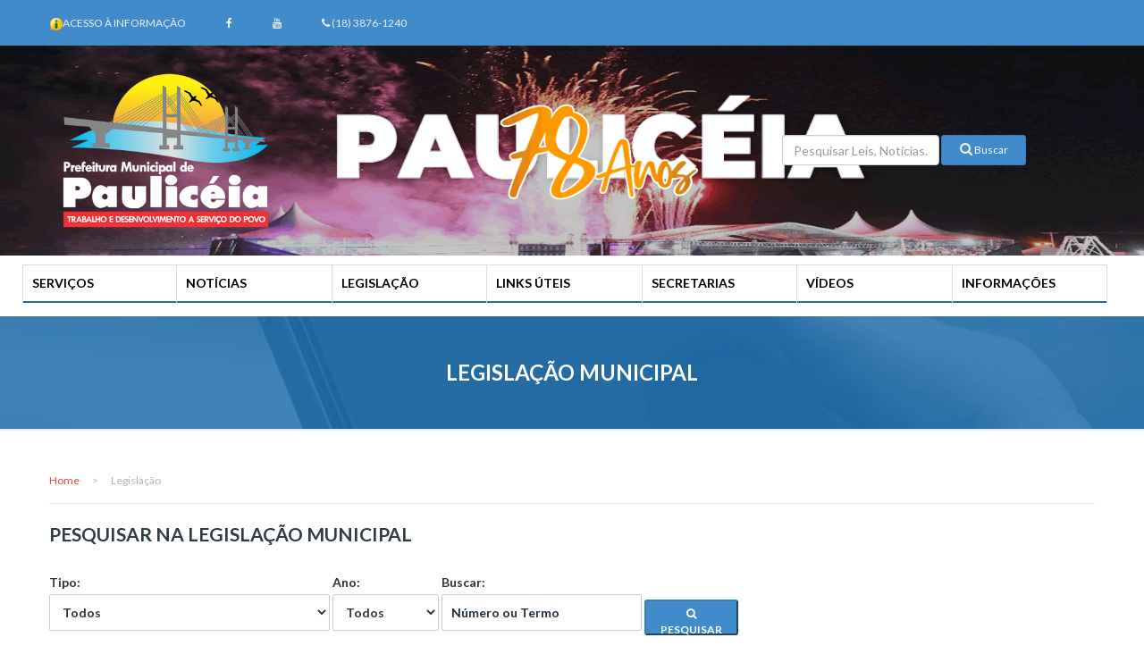

--- FILE ---
content_type: text/html
request_url: https://pauliceia.sp.gov.br/downloads
body_size: 260049
content:
<!DOCTYPE html>
<html lang="pt-br">

 <head>
 
    <meta http-equiv="Content-Type" content="text/html; charset=ISO-8859-1">
    
    <!--[if IE]><meta http-equiv="x-ua-compatible" content="IE=9" /><![endif]-->
    <meta name="viewport" content="width=device-width, initial-scale=1">
    <title>Prefeitura Municipal de Paulicéia</title>
    <meta name="description" content="Prefeitura Municipal de Paulicéia">
    <meta content="Prefeitura Municipal de Paulicéia, portal prefeitura,site prefeitura,Portal Prefeitura, site prefeitura" name="keywords" />
    <meta name="author" content="Coffee Softhouse">



    <link rel="shortcut icon" href="/arquivos/configuracoes/logo_pmp.png" type="image/x-icon">
    <link rel="apple-touch-icon" href="/arquivos/configuracoes/logo_pmp.png">
    <link rel="apple-touch-icon" sizes="72x72" href="/arquivos/configuracoes/logo_pmp.png">
    <link rel="apple-touch-icon" sizes="114x114" href="/arquivos/configuracoes/logo_pmp.png">



    <link rel="stylesheet" type="text/css" href="/site/css/bootstrap.css">
	<link rel="stylesheet" type="text/css" href="/site/css/bootstrap-tagsinput.css">
    <link rel="stylesheet" type="text/css" href="/site/css/jasny-bootstrap.min.css">
    <link rel="stylesheet" type="text/css" href="/site/fonts/font-awesome-4.2.0/css/font-awesome.css">



	<link href='/site/css/effect2.css' rel='stylesheet' type='text/css'>
	<link href='/site/css/animate.css' rel='stylesheet' type='text/css'>
 <link rel="stylesheet" type="text/css" href="/site/css/estilo.css" />

    <link rel="stylesheet" href="/site/slide/flexslider.css?v=3" type="text/css" media="screen" />

	<link rel="stylesheet" type="text/css" href="/site/js/fancybox/jquery.fancybox8cbb.css?v=2.1.5" media="screen" />



	<link rel="stylesheet" type="text/css" href="/site/css/owl.carousel.css" media="screen" />
	<link rel="stylesheet" type="text/css" href="/site/css/owl.theme.css" media="screen" />
	<link rel="stylesheet" type="text/css" href="/site/css/owl.transitions.css" media="screen" />



    <link rel="stylesheet" type="text/css" href="/site/css/rs-wp-v1.2.css">
    <link rel="stylesheet" type="text/css" href="/site/css/jquery.rs.selectbox.css">
    <link rel="stylesheet" type="text/css" href="/site/css/main.css?v=2">
    <link rel="stylesheet" type="text/css" href="/site/css/responsive.css">



    <link rel="stylesheet" type="text/css" href="../site/fonts/stylesheet.css">



	<link href='https://fonts.googleapis.com/css?family=Lato:400,100,100italic,300,300italic,400italic,700,700italic,900,900italic' rel='stylesheet' type='text/css'>
        <script type="text/javascript" src="/site/js/jquery-1.11.3.js"></script>

    <!-- HTML5 Shim and Respond.js IE8 support of HTML5 elements and media queries -->
    <!-- WARNING: Respond.js doesn't work if you view the page via file:// -->
    <!--[if lt IE 9]>
      <script src="https://oss.maxcdn.com/html5shiv/3.7.2/html5shiv.min.js"></script>
      <script src="https://oss.maxcdn.com/respond/1.4.2/respond.min.js"></script>
    <![endif]-->
  </head>
  <body>



	<section id="wrapper" class="clearfix">

		<header>
			<div class="rst-header-socialbar" style="background:#428bca;">
				<div class="container">
					<div class="row">
						<div class="col-xs-12">
                            <nav class="rst-socialbar-menu">
								<ul>
                                    <!-- <li><a href="/tv-online"><i class="fa fa-play"></i> TV Online</a></li> -->
									<!-- <li><a href="/paginas/radio.php" onclick="window.open(this.href, null, 'height=250, width=250, menubar=0, toolbar=0, location=0, status=1, scrollbars=no, resizable=1'); return false" title="Ouça nossa rádio ao vivo!"><i class="fa fa-music"></i> Rádio Online</a></li> -->
									<li><img src="/site/img/info-esic3.png"/><a href="/atendimento-ao-cidadao"> <span></span>Acesso à Informação</a></li>
                                

                                    <li><a href="https://pt-br.facebook.com/prefeituradepauliceia/" target="_blank"><i class="fa fa-facebook"></i></a></li>
									<!-- <li><a href="" target="_blank"><i class="fa fa-twitter"></i></a></li> -->
									<li><a href="https://www.youtube.com/channel/UCpJBtUsqHOzzA4uSCi_xMlQ" target="_blank"><i class="fa fa-youtube"></i></a></li>


                                    <li>
                                        <div class="rst-loginform">


                                <a><i class="fa fa-phone"></i> <font color="#e8ecf0">(18) 3876-1240</font></a>


          </div>
         </li>
        </ul>
							</nav>
							<div class="clear"> </div>
						</div>
					</div>
				</div>
			</div>
			<div style="background: url(/site/img/banner_birthbg.png) top center repeat-x; background-size: auto 100%; display:block; padding:10px;" class="rst-header-menu">
				<div class="container">
					<div class="row">
						<div class="col-xs-12">
							<div class="rst-header-menu-content">
			<a class="rst-header-logo" href="/">
<img style="margin-bottom: 30px;" width="261px" height="189px" src='/arquivos/configuracoes/logo_pmp.png'>
</a>
            
			
            <nav style="margin-top: 90px;" class="rst-socialbar-social">

			<ul>
            <li>

             <form style="width: 350px;" class="form-inline" action="/site/index.php" method="GET">
             <input type="hidden" name="p" value="busca" />

  
  <div class="form-group mx-sm-3">

    <input type="text" class="form-control" name="busca" id="busca" placeholder="Pesquisar Leis, Notícias..." />
  </div>
  <button type="submit" class="btn btn-primary btn-sm" id="enviar_busca" /><i class="fa fa-search" aria-hidden="true"></i> Buscar</button>
  </form>
  </li>
  </ul>
  
  </nav>


             	<div class="clear"></div>

							</div>
						</div>
					</div>
				</div>
			</div>

             <div class="pagina">

            <nav class="menu">
                <ul>
                    <li class="azul-escuro">
                        <a href="/secretarias">SERVIÇOS</a> 
						<ul>
							<li><a href="http://186.208.139.83:5656/transparencia/" target="_blank"> > Portal da Transparência </a></li>
							
				
							<li><a href="http://186.208.139.83:5656/comprasedital/" target="_blank"> > Editais e Licitações </a></li>
							
							<li><a href="https://pauliceia.sp.gov.br/downloads/21/Contratao_Direta.html" target="_blank"> > Editais e Licitações - Contratação Direta </a></li>
							
							<li><a href="http://186.208.139.83:8080/servicosweb/home.jsf" target="_blank"> > IPTU, Água e Esgoto, Contribuinte </a></li>
							
							<li><a href="https://imprensaoficialmunicipal.com.br/pauliceia" target="_blank"> > Diário Oficial Eletrônico </a></li>
							
							<li><a href="http://www.facundo.tec.br/logon/" target="_blank"> > Nota Fiscal Eletrônica (NFS-e) </a></li>
							
							<li><a href="https://vaf.facundo.tec.br/remessa_online/pauliceia" target="_blank"> > Transmissão GIA/SPED </a></li>
							
							<li><a href="https://www.facundo.tec.br/issqn/nfea/" target="_blank"> > Verificar Autenticidade da NFS-e </a></li>
							
							<li><a href="https://pauliceia.sp.gov.br/noticias_ver/1473" target="_blank"> > SEBRAE AQUI - Unidade Paulicéia </a></li>
							
						</ul>
                    </li>
                    
                    <li class="azul-escuro">
                        <a href="/noticias">NOTÍCIAS</a>
                        <ul>
													<li><a href="/noticias/40/Assistncia_Social.html"> > Assistência Social</a></li>
												<li><a href="/noticias/49/gua_e_Esgoto.html"> > Água e Esgoto</a></li>
												<li><a href="/noticias/45/Cidade.html"> > Cidade</a></li>
												<li><a href="/noticias/43/Concursos.html"> > Concursos</a></li>
												<li><a href="/noticias/44/Cursos.html"> > Cursos</a></li>
												<li><a href="/noticias/38/Educao_e_Cultura.html"> > Educação e Cultura</a></li>
												<li><a href="/noticias/41/Esporte.html"> > Esporte</a></li>
												<li><a href="/noticias/46/Eventos.html"> > Eventos</a></li>
												<li><a href="/noticias/39/Meio_Ambiente.html"> > Meio Ambiente</a></li>
												<li><a href="/noticias/52/Notas_-_Comunicados.html"> > Notas - Comunicados</a></li>
												<li><a href="/noticias/51/Notificaes.html"> > Notificações</a></li>
												<li><a href="/noticias/50/Obras.html"> > Obras</a></li>
												<li><a href="/noticias/37/Sade.html"> > Saúde</a></li>
												<li><a href="/noticias/48/Sade_-_COVID-19.html"> > Saúde - COVID-19</a></li>
												<li><a href="/noticias/47/Tributos.html"> > Tributos</a></li>
												<li><a href="/noticias/42/Turismo.html"> > Turismo</a></li>
												</ul>
                    </li>   
                    
                    <li class="azul-escuro">
                        <a href="/downloads">LEGISLAÇÃO</a>
                        <ul>
                            						<li><a href="/downloads/15/Atas_de_Audincia_Pblica.html"> > Atas de Audiência Pública</a></li>
												<li><a href="/downloads/19/Audincia_Pblica_-_Licitaes.html"> > Audiência Pública - Licitações</a></li>
												<li><a href="/downloads/21/Contratao_Direta.html"> > Contratação Direta</a></li>
												<li><a href="/downloads/8/Decretos.html"> > Decretos</a></li>
												<li><a href="/downloads/7/Decretos_Legislativos.html"> > Decretos Legislativos</a></li>
												<li><a href="/downloads/16/Editais.html"> > Editais</a></li>
												<li><a href="/downloads/2/Emendas__Lei_Orgnica.html"> > Emendas à Lei Orgânica</a></li>
												<li><a href="/downloads/11/Instrues.html"> > Instruções</a></li>
												<li><a href="/downloads/1/Lei_Orgnica.html"> > Lei Orgânica</a></li>
												<li><a href="/downloads/3/Leis_Complementares.html"> > Leis Complementares</a></li>
												<li><a href="/downloads/5/Leis_Delegadas.html"> > Leis Delegadas</a></li>
												<li><a href="/downloads/4/Leis_Ordinrias.html"> > Leis Ordinárias</a></li>
												<li><a href="/downloads/17/Manuais.html"> > Manuais</a></li>
												<li><a href="/downloads/12/Ordens_de_Servios.html"> > Ordens de Serviços</a></li>
												<li><a href="/downloads/18/Plano_de_Contratao_Anual.html"> > Plano de Contratação Anual</a></li>
												<li><a href="/downloads/22/Plano_Diretor.html"> > Plano Diretor</a></li>
												<li><a href="/downloads/9/Portarias.html"> > Portarias</a></li>
												<li><a href="/downloads/13/Recomendaes_Ministrio_Pblico.html"> > Recomendações Ministério Público</a></li>
												<li><a href="/downloads/10/Regulamentos.html"> > Regulamentos</a></li>
												<li><a href="/downloads/6/Resolues.html"> > Resoluções</a></li>
						                        </ul>
                    </li>
                    
                    <li class="azul-escuro">
                        <a href="#">LINKS ÚTEIS</a>
                        <ul>
													<li><a href="https://associacaodauniaoe.wixsite.com/auep-associaodaunioe" target="_blank"> > AUEP -Associação da união Estudantil de Paulicéia</a></li>						
												<li><a href="http://www.camarapauliceia.sp.gov.br" target="_blank"> > Câmara Municipal de Paulicéia</a></li>						
												<li><a href="/site/turismo/" target="_blank"> > Guia Turístico</a></li>
                        </ul>
                    </li>
					
                    <li class="azul-escuro">
                        <a href="/secretarias">SECRETARIAS</a>
                    </li>
					
                    <li class="azul-escuro">
                        <a href="#">VÍDEOS</a>
                        <ul>
													<li><a href="/videos/10/A_cidade.html"> > A cidade</a></li>
												<li><a href="/videos/8/Eventos.html"> > Eventos</a></li>
												<li><a href="/videos/9/Rio_Paran.html"> > Rio Paraná</a></li>
												<li><a href="/videos/7/Turismo.html"> > Turismo</a></li>
												</ul>
                    </li> 
					
                    <li class="azul-escuro">
                        <a href="#">INFORMAÇÕES</a>
                        <ul>
                            <li><a href="/atendimento-ao-cidadao"> > Atendimento ao Cidadão</a></li>
                            
                            <li><a href="/agenda"> > Agenda de Eventos</a></li>
							
							<li><a href="http://186.208.139.83:5656/transparencia/?AcessoIndividual=lnkESIC" target="_blank"> > E-SIC - Informação ao Cidadão</a></li>
							
							<li><a href="/contato"> > Ouvidoria</a></li>
                            
							<li><a href="http://186.208.139.83:8080/sipweb/trabalhador/login/login.xhtml" target="_blank"> > Holerite Online</a></li>
                            
                            <li><a href="/sobre"> > Nossa História</a></li>
                            
                            <li><a href="/prefeito"> > Prefeito e Vice-Prefeito</a></li>

                            <!--<li><a href="/paginas/radio.php" onclick="window.open(this.href, null, 'height=250, width=250, menubar=0, toolbar=0, location=0, status=1, scrollbars=no, resizable=1'); return false" title="Ouça nossa rádio ao vivo!"> > Rádio Online</a></li>
                            
                            <li><a href="/tv-online"> > TV Online</a></li> -->
						</ul>
                    </li>
                </ul>
            </nav>
            </div>


		</header>





		

			
        <!-- Category Page Content -->
		<section id="rst-catcontent">

						<div style="" class="rst-section-title rst-section-title-box">
							<h4 style="color:#fff; background: url(/site/img/header_banner.png?v=2) center center no-repeat!important; padding:50px 0; text-align:center;"><span style="margin:0 auto; padding:10px;">LEGISLAÇÃO MUNICIPAL</span></h4>

						</div>
                        <div class="container">
			<div class="row">
				<div class="col-xs-12">
					<div class="rst-breadcrumb">
						<a href="/"><span>Home</span></a>
                        <span>></span>
						<span>Legislação</span>                        
					</div>
				</div>
			</div>
		</div>
		
		<section id="rst-sport">
			<div class="rst-section-title rst-section-title-box">
				<div class="container">
					<div class="row">
						<div class="col-xs-12">
							<!-- <h5>
                             Promover acesso amplo e objetivo aos dados das leis públicas municipais é a função do <b>Portal da Legislação da Prefeitura Municipal de Paulicéia</b>.<br>
                            <br>
                             Faça sua busca e se for necessário, solicite mais informações pelo <img src="/site/img/info-esic3.png"/> E-SIC <a href="/atendimento-ao-cidadao">Sistema de Atendimento ao Cidadão</a>. -->

						</h5>
						<br>
						<h3>PESQUISAR NA LEGISLAÇÃO MUNICIPAL</h3>
						<br>
						<form class="licitacoes" id="leis" action="/site/index.php" method="get">
                                <input type="hidden" name="p" value="downloads">
                                <label class="labeLicitacoes">Tipo:
                                    <select style=" height: 41px; border: 1px solid #ccc; border-radius: 2px; padding: 0 10px;  background: transparent;
													width: 100%; margin-top: 3px;" type="text" name="categoria">
									
									<option value="">Todos</option>
									 
																			<option  value="15">Atas de Audiência Pública</option>
																			<option  value="19">Audiência Pública - Licitações</option>
																			<option  value="21">Contratação Direta</option>
																			<option  value="8">Decretos</option>
																			<option  value="7">Decretos Legislativos</option>
																			<option  value="16">Editais</option>
																			<option  value="2">Emendas à Lei Orgânica</option>
																			<option  value="11">Instruções</option>
																			<option  value="1">Lei Orgânica</option>
																			<option  value="3">Leis Complementares</option>
																			<option  value="5">Leis Delegadas</option>
																			<option  value="4">Leis Ordinárias</option>
																			<option  value="17">Manuais</option>
																			<option  value="12">Ordens de Serviços</option>
																			<option  value="18">Plano de Contratação Anual</option>
																			<option  value="22">Plano Diretor</option>
																			<option  value="9">Portarias</option>
																			<option  value="13">Recomendações Ministério Público</option>
																			<option  value="10">Regulamentos</option>
																			<option  value="6">Resoluções</option>
									                                    </select>
                                </label>

                                <label class="labeAno">Ano:
								
								    <select style="height: 41px; border: 1px solid #ccc; border-radius: 2px; padding: 0 10px; background: transparent;
												   width: 100%; margin-top: 3px" type="text" name="ano">
									
									<option value="">Todos</option>
									 
																			<option  value="2025">2025</option>
																			<option  value="2024">2024</option>
																			<option  value="2023">2023</option>
																			<option  value="2022">2022</option>
																			<option  value="2021">2021</option>
																			<option  value="2020">2020</option>
																			<option  value="2019">2019</option>
																			<option  value="2018">2018</option>
																			<option  value="2017">2017</option>
																			<option  value="2016">2016</option>
																			<option  value="2015">2015</option>
																			<option  value="2014">2014</option>
																			<option  value="2013">2013</option>
																			<option  value="2012">2012</option>
																			<option  value="2011">2011</option>
																			<option  value="2010">2010</option>
																			<option  value="2008">2008</option>
																			<option  value="2003">2003</option>
																			<option  value="2001">2001</option>
																			<option  value="1991">1991</option>
																			<option  value="1971">1971</option>
																			<option  value="1949">1949</option>
																			<option  value="0">0</option>
									                                    </select>							
								   
                                    
									
                                </label>

                                <label class="labeBuscar">Buscar:
                                    <input style="height: 41px; border: 1px solid #ccc; border-radius: 2px; padding: 0 10px; background: transparent; 
												  width: 100%; margin-top: 3px;" type="text" name="numero" value="" placeholder="Número ou Termo"> 
                                </label>

                                <label class="labeBotao">
                                    <label class="botao">
                                        <button style="color: #fff; background-color: #428bca; border-color: #357ebd;padding: 5px 10px; font-size: 12px; line-height: 1.5; 
													   border-radius: 3px; width: 105px; height: 40px;">
                                            <i class="fa fa-search" aria-hidden="true"></i> PESQUISAR
                                        </button>
                                    </label>
                                </label>

                                <div class="clear"></div>
                            </form>

						</div>
					</div>
				</div>
			</div>
            </section>
            
		<div class="container">
						
				<div class="row">
                             <br><br>
					 		<div class="col-sm-8v">
						
						
						
								
								<article class="col-sm-6v" style="padding-top:20px; min-height:30px; border-bottom:1px solid #ccc;">
								 
								<div class="col-sm-8v">

									<h3>LEI Nº 194/25 ? DE 11 DE DEZEMBRO DE 2025</h3>

									<p><p class="MsoHeading8" style="margin-left:120.5pt"><span class="MsoPageNumber"><span lang="PT" style="font-size:11.0pt;font-family:&quot;Arial&quot;,sans-serif">LEI Nº 194/25 ?
DE 11 DE DEZEMBRO DE 2025.</span></span></p><p class="MsoHeading8" style="margin-left:120.5pt"><span lang="PT" style="font-size:11.0pt;
font-family:&quot;Arial&quot;,sans-serif"><o:p></o:p></span><i style="text-indent: 0cm;"><span lang="PT" style="font-size:11.0pt;line-height:150%;font-family:&quot;Arial&quot;,sans-serif">Estima
a receita e fixa a despesa do município de Pauliceia, para o exercício
financeiro de 2026.</span></i></p><p class="MsoBlockText" style="margin-top:0cm;margin-right:13.8pt;margin-bottom:
0cm;margin-left:120.5pt;margin-bottom:.0001pt;text-indent:0cm;line-height:150%"><i><span lang="PT" style="font-size:11.0pt;line-height:150%;font-family:&quot;Arial&quot;,sans-serif"><o:p></o:p></span></i></p><p class="MsoHeading8" style="margin-left:120.5pt"><span class="MsoPageNumber"><span lang="PT" style="font-size:11.0pt;font-family:&quot;Arial&quot;,sans-serif"><br></span></span></p></p>
									<a target="_blank" href="/arquivos/downloads/194-25_-_LOA__EMENDA.pdf" >
									<img src="/site/img/baixar.png" width="30px" /> BAIXAR
									</a>
									<br><br>
								</div>
								 
							</article>
								
								
                                  								
								<article class="col-sm-6v" style="padding-top:20px; min-height:30px; border-bottom:1px solid #ccc;">
								 
								<div class="col-sm-8v">

									<h3>DECRETO Nº 232/25 - DE 22 DE DEZEMBRO DE 2025 - LEI N.157</h3>

									<p><h1 style="margin-top:0cm;margin-right:39.3pt;margin-bottom:7.0pt;margin-left:
5.0cm;text-indent:0cm;tab-stops:right 467.8pt"><b><u><span style="font-size:
11.0pt;line-height:107%;font-family:&quot;Arial&quot;,sans-serif">DECRETO Nº 232/25 - DE
22 DE DEZEMBRO DE 2025 - LEI N.157<o:p></o:p></span></u></b></h1>

<p class="MsoNormal" style="margin-top:0cm;margin-right:53.45pt;margin-bottom:
0cm;margin-left:5.0cm;text-align:justify;text-justify:inter-ideograph;
line-height:150%;tab-stops:right 467.8pt"><span style="mso-bidi-font-size:11.0pt;
line-height:150%;font-family:&quot;Arial&quot;,sans-serif;mso-fareast-font-family:Tahoma">Abre
no orçamento vigente crédito adicional especial e da outras providências.<o:p></o:p></span></p>

<p class="MsoNormal" style="margin-top:0cm;margin-right:53.45pt;margin-bottom:
0cm;margin-left:5.0cm;line-height:150%;tab-stops:right 467.8pt"><span style="mso-bidi-font-size:11.0pt;line-height:150%;font-family:&quot;Arial&quot;,sans-serif;
mso-fareast-font-family:Tahoma"><o:p>&nbsp;</o:p></span></p></p>
									<a target="_blank" href="/arquivos/downloads/232-25_-_CONTABIL_-_DULCE-_OK.pdf" >
									<img src="/site/img/baixar.png" width="30px" /> BAIXAR
									</a>
									<br><br>
								</div>
								 
							</article>
								
								
                                  								
								<article class="col-sm-6v" style="padding-top:20px; min-height:30px; border-bottom:1px solid #ccc;">
								 
								<div class="col-sm-8v">

									<h3>DECRETO Nº 229/25 - DE 04 DE DEZEMBRO DE 2025</h3>

									<p><font face="Arial, Helvetica, sans-serif"><span style="font-size: 13px;">DECRETO Nº 229/25 - DE 04 DE DEZEMBRO DE 2025.</span></font><div><span style="font-size: 12pt;">Remaneja recursos do
orçamento vigente de 2025.</span><div><font face="Arial, Helvetica, sans-serif"><span style="font-size: 13px;"></span></font></div></div></p>
									<a target="_blank" href="/arquivos/downloads/229-25_-DECRETO_DE_04_DE_DEZEMBRO_DE_2025.pdf" >
									<img src="/site/img/baixar.png" width="30px" /> BAIXAR
									</a>
									<br><br>
								</div>
								 
							</article>
								
								
                                  								
								<article class="col-sm-6v" style="padding-top:20px; min-height:30px; border-bottom:1px solid #ccc;">
								 
								<div class="col-sm-8v">

									<h3>DECRETO Nº 231/25 - DE 22 DEZEMBRO DE 2025.</h3>

									<p><div style=""><font face="Arial, Helvetica, sans-serif"><span style="font-size: 13px;">DECRETO Nº 231/25 - DE 22 DEZEMBRO DE 2025</span></font></div><div style=""><font face="Arial, Helvetica, sans-serif"><span style="font-size: 13px;">Dispõe sobre autorização para compensar horas extras do banco de horas e dá outras providências.</span></font></div><div style=""><br></div></p>
									<a target="_blank" href="/arquivos/downloads/231-25_-_PRORROGA_GOZO_HORAS_EXTRAS_-_publicar.pdf" >
									<img src="/site/img/baixar.png" width="30px" /> BAIXAR
									</a>
									<br><br>
								</div>
								 
							</article>
								
								
                                  								
								<article class="col-sm-6v" style="padding-top:20px; min-height:30px; border-bottom:1px solid #ccc;">
								 
								<div class="col-sm-8v">

									<h3>DECRETO N.º 230/25 - DE 17 DE DEZEMBRO DE 2025. </h3>

									<p><div style=""><font face="Arial, Helvetica, sans-serif"><span style="font-size: 13px;">DECRETO N.º 230/25 - DE 17 DE DEZEMBRO DE 2025.</span></font></div><div style=""><font face="Arial, Helvetica, sans-serif"><span style="font-size: 13px;">Prorroga a vigência do Concurso Público n.º 01/2023, nos termos do inciso III, do art. 37, da Constituição Federal.</span></font></div></p>
									<a target="_blank" href="/arquivos/downloads/230-25_-_Decreto_-_Prorroga_vigencia_concurso_01-2023.pdf" >
									<img src="/site/img/baixar.png" width="30px" /> BAIXAR
									</a>
									<br><br>
								</div>
								 
							</article>
								
								
                                  								
								<article class="col-sm-6v" style="padding-top:20px; min-height:30px; border-bottom:1px solid #ccc;">
								 
								<div class="col-sm-8v">

									<h3>DECRETO Nº 228/25 - DE 02 DE DEZEMBRO DE 2025</h3>

									<p><p class="MsoNormal" style="margin-left: 5cm; text-align: justify; line-height: 150%;"><font face="Arial, sans-serif"><span style="font-size: 13px;">DECRETO Nº 228/25 DE 02 DE DEZEMBRO DE 2025.</span></font></p><p class="MsoNormal" style="margin-left: 5cm; text-align: justify; line-height: 150%;"><span style="font-family: Arial, sans-serif; font-size: 13px;">Dispõe
sobre a correção monetária das Taxas, Unidade Fiscal Municipal, Valores Venais
da Planta Genérica do Município e Tarifa de Água e Esgoto, para o Exercício de
2026 e dá outras providências.</span></p>

<p class="MsoNormal" style="font-family: Arial, Helvetica, sans-serif !important; font-size: 13px; margin-left: 5cm; text-align: justify; line-height: 150%;"><span style="font-family:&quot;Arial&quot;,sans-serif;
mso-bidi-font-family:&quot;Lucida Sans&quot;"><o:p>&nbsp;</o:p></span></p></p>
									<a target="_blank" href="/arquivos/downloads/228_-_25_-_DECRETO_CORREO_DE_TRIBUTOS_-_-_Copia.pdf" >
									<img src="/site/img/baixar.png" width="30px" /> BAIXAR
									</a>
									<br><br>
								</div>
								 
							</article>
								
								
                                  								
								<article class="col-sm-6v" style="padding-top:20px; min-height:30px; border-bottom:1px solid #ccc;">
								 
								<div class="col-sm-8v">

									<h3>PDTI PLANO DIRETOR DE TECNOLOGI DA INFORMAÇÃO - 2025/2026</h3>

									<p>O Plano Diretor de Tecnologia da Informação (PDTI) é um documento estratégico que serve
para diagnosticar, planejar e gerenciar os recursos e processos de Tecnologia da Informação
de uma instituição. Seu principal objetivo é garantir que as soluções tecnológicas e de
informação estejam alinhadas às necessidades e metas organizacionais durante um
determinado período. Em essência, o PDTI funciona como um guia para direcionar os
investimentos e ações em TI, assegurando o uso eficiente e eficaz da tecnologia dentro da
organização.</p>
									<a target="_blank" href="/arquivos/downloads/2025_plano_diretorTI.pdf" >
									<img src="/site/img/baixar.png" width="30px" /> BAIXAR
									</a>
									<br><br>
								</div>
								 
							</article>
								
								
                                  								
								<article class="col-sm-6v" style="padding-top:20px; min-height:30px; border-bottom:1px solid #ccc;">
								 
								<div class="col-sm-8v">

									<h3>DECRETO N.º 227/25 - DE 02 DE DEZEMBRO DE 2025</h3>

									<p><div style=""><div>DECRETO N.º 227/25 - DE 02 DE DEZEMBRO DE 2025</div><div>Dispõe sobre Ponto Facultativo que especifica e dá outras providências.</div></div><div style=""><br></div></p>
									<a target="_blank" href="/arquivos/downloads/227_-_25_-_DECRETO_PONTO_FACULTATIVO_NATAL_E_ANO_NOVO.pdf" >
									<img src="/site/img/baixar.png" width="30px" /> BAIXAR
									</a>
									<br><br>
								</div>
								 
							</article>
								
								
                                  								
								<article class="col-sm-6v" style="padding-top:20px; min-height:30px; border-bottom:1px solid #ccc;">
								 
								<div class="col-sm-8v">

									<h3>DECRETO N.º 226/25- DE 24 DE NOVEMBRO DE 2025.</h3>

									<p><div style=""><font face="Arial, Helvetica, sans-serif"><span style="font-size: 13px;">DECRETO N.º 226/25- DE 24 DE NOVEMBRO DE 2025.</span></font></div><div style=""><font face="Arial, Helvetica, sans-serif"><span style="font-size: 13px;">?Regulamenta a aplicação da Lei n.º 13.709, de 2018 ? Lei Geral de Proteção de Dados Pessoais&nbsp;</span></font><span style="font-size: 13px; font-family: Arial, Helvetica, sans-serif;">(LGPD), no âmbito do Poder&nbsp;</span><span style="font-size: 13px; font-family: Arial, Helvetica, sans-serif;">Executivo desse município?</span></div><div style="font-family: Arial, Helvetica, sans-serif !important; font-size: 13px;"><br></div></p>
									<a target="_blank" href="/arquivos/downloads/226-25_-_Decreto_-LGPD_-_corrigido_ultimo_para_publicar.pdf" >
									<img src="/site/img/baixar.png" width="30px" /> BAIXAR
									</a>
									<br><br>
								</div>
								 
							</article>
								
								
                                  								
								<article class="col-sm-6v" style="padding-top:20px; min-height:30px; border-bottom:1px solid #ccc;">
								 
								<div class="col-sm-8v">

									<h3>DECRETO Nº 225/25- DE 17 DE NOVEMBRO DE 2025 - LEI N.157  </h3>

									<p><div style=""><div><font face="Arial, Helvetica, sans-serif"><span style="font-size: 13px;">DECRETO Nº 225/25- DE 17 DE NOVEMBRO DE 2025 - LEI N.157</span></font></div><div><span style="font-family: Arial, Helvetica, sans-serif; font-size: 13px;">Abre no orçamento vigente crédito adicional suplementar e da outras</span></div><div><font face="Arial, Helvetica, sans-serif"><span style="font-size: 13px;">providências</span></font></div><div><br></div></div><div style=""><br></div><div style="font-family: Arial, Helvetica, sans-serif !important; font-size: 13px;"><br></div></p>
									<a target="_blank" href="/arquivos/downloads/" >
									<img src="/site/img/baixar.png" width="30px" /> BAIXAR
									</a>
									<br><br>
								</div>
								 
							</article>
								
								
                                  								
								<article class="col-sm-6v" style="padding-top:20px; min-height:30px; border-bottom:1px solid #ccc;">
								 
								<div class="col-sm-8v">

									<h3>DECRETO Nº 224/25 - DE 13 DE NOVEMBRO DE 2025</h3>

									<p><div style=""><font face="Arial, Helvetica, sans-serif"><span style="font-size: 13px;">DECRETO Nº 224/25 - DE 13 DE NOVEMBRO DE 2025</span></font></div><div style=""><font face="Arial, Helvetica, sans-serif"><span style="font-size: 13px;">Remaneja recursos do orçamento vigente de 2025</span></font></div><div style="font-family: Arial, Helvetica, sans-serif !important; font-size: 13px;"><br></div></p>
									<a target="_blank" href="/arquivos/downloads/224_-_DECRETO_224_DE_13_DE_NOVEMBRO.pdf" >
									<img src="/site/img/baixar.png" width="30px" /> BAIXAR
									</a>
									<br><br>
								</div>
								 
							</article>
								
								
                                  								
								<article class="col-sm-6v" style="padding-top:20px; min-height:30px; border-bottom:1px solid #ccc;">
								 
								<div class="col-sm-8v">

									<h3>DECRETO Nº223/25 - DE 12 DE NOVEMBRO DE 2025</h3>

									<p><div style=""><font face="Arial, Helvetica, sans-serif"><span style="font-size: 13px;">&nbsp;DECRETO Nº223/25 - DE 12 DE NOVEMBRO DE 2025</span></font></div><div style=""><span style="font-family: Arial, Helvetica, sans-serif; font-size: 13px;">Dispõe&nbsp; &nbsp;sobre&nbsp; &nbsp;Ponto&nbsp; &nbsp;Facultativo&nbsp; &nbsp;que&nbsp; &nbsp;especifica&nbsp; &nbsp;e&nbsp; &nbsp;dá&nbsp; &nbsp;outras</span></div><div style=""><font face="Arial, Helvetica, sans-serif"><span style="font-size: 13px;">providências.</span></font></div><div style="font-family: Arial, Helvetica, sans-serif !important; font-size: 13px;"><br></div></p>
									<a target="_blank" href="/arquivos/downloads/223_-_DECRETO_223_-_25_PONTO_FACULTATIVO_CONCIENCIA_NEGRA.pdf" >
									<img src="/site/img/baixar.png" width="30px" /> BAIXAR
									</a>
									<br><br>
								</div>
								 
							</article>
								
								
                                  								
								<article class="col-sm-6v" style="padding-top:20px; min-height:30px; border-bottom:1px solid #ccc;">
								 
								<div class="col-sm-8v">

									<h3> DECRETO Nº 222/25 ? DE 12 DE NOVEMBRO DE 2025. </h3>

									<p><div style=""><span style="font-size: 13px; font-family: Arial, Helvetica, sans-serif;">DECRETO Nº 222/25 ? DE 12 DE NOVEMBRO DE 2025.</span></div><div><span style="font-size: 13px; font-family: Arial, Helvetica, sans-serif;">?Dispõe&nbsp; &nbsp;sobre&nbsp; &nbsp;a&nbsp; &nbsp;homologação&nbsp; &nbsp;do&nbsp; &nbsp;calendário&nbsp; &nbsp;escolar&nbsp; &nbsp;do&nbsp; &nbsp;Sistema</span></div><div><font face="Arial, Helvetica, sans-serif"><span style="font-size: 13px;">Municipal de Ensino de Paulicéia para o ano letivo de 2026?</span></font></div><div style=""><font face="Arial, Helvetica, sans-serif"><span style="font-size: 13px;">.</span></font></div><div style=""><br></div></p>
									<a target="_blank" href="/arquivos/downloads/222-25-_DECRETO_-CALENDARIO_ESCOLAR.pdf" >
									<img src="/site/img/baixar.png" width="30px" /> BAIXAR
									</a>
									<br><br>
								</div>
								 
							</article>
								
								
                                  								
								<article class="col-sm-6v" style="padding-top:20px; min-height:30px; border-bottom:1px solid #ccc;">
								 
								<div class="col-sm-8v">

									<h3>DECRETO Nº 221/25, DE 07 DE NOVEMBRO DE 2025 - LEI N.192</h3>

									<p><div style=""><span style="font-size: 13px; font-family: Arial, Helvetica, sans-serif;">DECRETO Nº 221/25, DE 07 DE NOVEMBRO DE 2025 - LEI N.192</span></div><div style=""><span style="font-size: 13px; font-family: Arial, Helvetica, sans-serif;">Abre no orçamento vigente crédito adicional suplementar e da outras providências.</span></div><div style="font-family: Arial, Helvetica, sans-serif !important; font-size: 13px;"><br></div></p>
									<a target="_blank" href="/arquivos/downloads/221_-_DECRETO_-_CONTABILIDADE_-_ABRE_CRDITO_ADICIONAL.pdf" >
									<img src="/site/img/baixar.png" width="30px" /> BAIXAR
									</a>
									<br><br>
								</div>
								 
							</article>
								
								
                                  								
								<article class="col-sm-6v" style="padding-top:20px; min-height:30px; border-bottom:1px solid #ccc;">
								 
								<div class="col-sm-8v">

									<h3>DECRETO Nº 220/25 ? DE 04 DE NOVEMBRO DE 2025.</h3>

									<p><div style=""><font face="Arial, Helvetica, sans-serif"><span style="font-size: 13px;"><br></span></font></div><div style=""><font face="Arial, Helvetica, sans-serif"><span style="font-size: 13px;">DECRETO Nº 220/25 ? DE 04 DE NOVEMBRO DE 2025.</span></font></div><div style=""><span style="font-family: Arial, Helvetica, sans-serif; font-size: 13px;">"Estabelece prazo final para a apresentação de notas fiscais</span></div><div style=""><font face="Arial, Helvetica, sans-serif"><span style="font-size: 13px;">para empenho e fechamento do exercício de 2025."</span></font></div><div style="font-family: Arial, Helvetica, sans-serif !important; font-size: 13px;"><br></div></p>
									<a target="_blank" href="/arquivos/downloads/220_-_25_-_DECRETO_-_PRAZO_FINAL_EMPENHOS_-_2025.pdf" >
									<img src="/site/img/baixar.png" width="30px" /> BAIXAR
									</a>
									<br><br>
								</div>
								 
							</article>
								
								
                                  								
								<article class="col-sm-6v" style="padding-top:20px; min-height:30px; border-bottom:1px solid #ccc;">
								 
								<div class="col-sm-8v">

									<h3>DECRETO Nº 219/25 - DE 29 DE OUTUBRO DE 2.025</h3>

									<p><div style=""><span style="font-size: 13px; font-family: Arial, Helvetica, sans-serif;">DECRETO Nº 219/25 - DE 29 DE OUTUBRO DE 2.025.</span></div><div style=""><font face="Arial, Helvetica, sans-serif"><span style="font-size: 13px;">Dispõe sobre Ponto Facultativo que especifica e dá outras providências.</span></font></div><div style=""><font face="Arial, Helvetica, sans-serif"><span style="font-size: 13px;"><br></span></font></div><div style=""><br></div></p>
									<a target="_blank" href="/arquivos/downloads/219-25_-_DECRETO_-_PONTO_FACULT._LUTO_DR._MAURICIO_MIRANDA.pdf" >
									<img src="/site/img/baixar.png" width="30px" /> BAIXAR
									</a>
									<br><br>
								</div>
								 
							</article>
								
								
                                  								
								<article class="col-sm-6v" style="padding-top:20px; min-height:30px; border-bottom:1px solid #ccc;">
								 
								<div class="col-sm-8v">

									<h3>DECRETO Nº 218/25, DE 29 DE OUTUBRO DE 2025 </h3>

									<p><div style=""><font face="Arial, Helvetica, sans-serif"><span style="font-size: 13px;">DECRETO Nº 218/25, DE 29 DE OUTUBRO DE 2025</span></font></div><div style=""><font face="Arial, Helvetica, sans-serif"><span style="font-size: 13px;">Remaneja recursos do orçamento vigente de 2025</span></font></div><div style="font-family: Arial, Helvetica, sans-serif !important; font-size: 13px;"><br></div></p>
									<a target="_blank" href="/arquivos/downloads/218-25_-_DECRETO_N_218_DE_29_DE_OUTUBRO.pdf" >
									<img src="/site/img/baixar.png" width="30px" /> BAIXAR
									</a>
									<br><br>
								</div>
								 
							</article>
								
								
                                  								
								<article class="col-sm-6v" style="padding-top:20px; min-height:30px; border-bottom:1px solid #ccc;">
								 
								<div class="col-sm-8v">

									<h3>DECRETO Nº 217/25, DE 16 DE OUTUBRO DE 2025 - LEI N.157</h3>

									<p><div style=""><span style="font-size: 13px; font-family: Arial, Helvetica, sans-serif;">DECRETO Nº 217/25, DE 16 DE OUTUBRO DE 2025 - LEI N.157</span></div><div style=""><span style="font-size: 13px; font-family: Arial, Helvetica, sans-serif;">Abre no orçamento vigente crédito adicional suplementar e da outras providências</span></div><div style="font-family: Arial, Helvetica, sans-serif !important; font-size: 13px;"><br></div></p>
									<a target="_blank" href="/arquivos/downloads/217-25-_DECRETO_N217_DE_16_DE_OUTUBRO.pdf" >
									<img src="/site/img/baixar.png" width="30px" /> BAIXAR
									</a>
									<br><br>
								</div>
								 
							</article>
								
								
                                  								
								<article class="col-sm-6v" style="padding-top:20px; min-height:30px; border-bottom:1px solid #ccc;">
								 
								<div class="col-sm-8v">

									<h3>DECRETO Nº 216/25, DE 14 DE OUTUBRO DE 2025</h3>

									<p><div style=""><font face="Arial, Helvetica, sans-serif"><span style="font-size: 13px;">DECRETO Nº 216/25, DE 14 DE OUTUBRO DE 2025</span></font></div><div style=""><font face="Arial, Helvetica, sans-serif"><span style="font-size: 13px;">Remaneja recursos do orçamento vigente de 2025.</span></font></div></p>
									<a target="_blank" href="/arquivos/downloads/216-25_-_DECRETO_N216_DE_14_DE_OUTUBRO_2025-_ok(1).pdf" >
									<img src="/site/img/baixar.png" width="30px" /> BAIXAR
									</a>
									<br><br>
								</div>
								 
							</article>
								
								
                                  								
								<article class="col-sm-6v" style="padding-top:20px; min-height:30px; border-bottom:1px solid #ccc;">
								 
								<div class="col-sm-8v">

									<h3>LEI N.º 193/25 - DE 07 DE NOVEMBRO DE 2025.</h3>

									<p><div style=""><font face="Arial, Helvetica, sans-serif"><span style="font-size: 13px;">LEI N.º 193/25 - DE 07 DE NOVEMBRO DE 2025.</span></font></div><div style=""><font face="Arial, Helvetica, sans-serif"><span style="font-size: 13px;">Autoriza&nbsp; o&nbsp; Poder&nbsp; Executivo&nbsp; a&nbsp; adquirir&nbsp; e&nbsp; conceder&nbsp; kit natalino&nbsp; &nbsp;aos&nbsp; &nbsp;agentes&nbsp; &nbsp;públicos&nbsp;</span></font><span style="font-size: 13px; font-family: Arial, Helvetica, sans-serif;">municipais&nbsp; &nbsp;e&nbsp; &nbsp;dá&nbsp; &nbsp;outras&nbsp;</span><span style="font-size: 13px; font-family: Arial, Helvetica, sans-serif;">providências.</span></div><div style="font-family: Arial, Helvetica, sans-serif !important; font-size: 13px;"><br></div></p>
									<a target="_blank" href="/arquivos/downloads/193-25_-_LEI_-__KIT_NATALINO_-_okkkk.pdf" >
									<img src="/site/img/baixar.png" width="30px" /> BAIXAR
									</a>
									<br><br>
								</div>
								 
							</article>
								
								
                                  								
								<article class="col-sm-6v" style="padding-top:20px; min-height:30px; border-bottom:1px solid #ccc;">
								 
								<div class="col-sm-8v">

									<h3>LEI Nº 192/25 DE 07 DE NOVEMBRO DE 2.025</h3>

									<p><div style=""><font face="Arial, Helvetica, sans-serif"><span style="font-size: 13px;">LEI Nº 192/25 DE 07 DE NOVEMBRO DE 2.025</span></font></div><div style=""><font face="Arial, Helvetica, sans-serif"><span style="font-size: 13px;">Abre no orçamento vigente crédito adicional suplementar e da outras providências.</span></font></div></p>
									<a target="_blank" href="/arquivos/downloads/192-25_-_LEI_-CRED._ADIC._SUPL_-__150.000.00_-_SOCIAL_-_correto_ok.pdf" >
									<img src="/site/img/baixar.png" width="30px" /> BAIXAR
									</a>
									<br><br>
								</div>
								 
							</article>
								
								
                                  								
								<article class="col-sm-6v" style="padding-top:20px; min-height:30px; border-bottom:1px solid #ccc;">
								 
								<div class="col-sm-8v">

									<h3>LEI N.º 191/25 - DE 06 DE NOVEMBRO DE 2025.</h3>

									<p><div style=""><font face="Arial, Helvetica, sans-serif"><span style="font-size: 13px;">LEI N.º 191/25 - DE 06 DE NOVEMBRO DE 2025</span></font></div><div style=""><span style="font-size: 13px; font-family: Arial, Helvetica, sans-serif;">Dispõe sobre a criação de funções gratificadas de agente de contratação, nos termos do art. 8º, da Lei n.º 14.133, de 2021, e concede gratificações a agentes públicos envolvidos nas funções essenciais das licitações e contratos administrativos, e dá outras providências.</span></div></p>
									<a target="_blank" href="/arquivos/downloads/191-25_-__Gratificacao_Com_Licitacao__da_Cmara_-_CORRETOoooo.pdf" >
									<img src="/site/img/baixar.png" width="30px" /> BAIXAR
									</a>
									<br><br>
								</div>
								 
							</article>
								
								
                                  								
								<article class="col-sm-6v" style="padding-top:20px; min-height:30px; border-bottom:1px solid #ccc;">
								 
								<div class="col-sm-8v">

									<h3>Concorrencia Presencial nº 001/2025 - Processo nº 072/2025 - ÁUDIO/VÍDEO</h3>

									<p><span style="color: rgb(36, 36, 36); font-family: " segoe="" ui",="" "segoe="" ui="" web="" (west="" european)",="" -apple-system,="" blinkmacsystemfont,="" roboto,="" "helvetica="" neue",="" sans-serif;="" font-size:="" 15px;="" background-color:="" rgb(255,="" 255,="" 255);"="">Concorrencia&nbsp;Presencial nº 001/2025 - Processo nº 072/2025</span><div style="border: 0px; font-variant-numeric: inherit; font-variant-east-asian: inherit; font-variant-alternates: inherit; font-variant-position: inherit; font-stretch: inherit; font-size: 15px; line-height: inherit; font-family: " segoe="" ui",="" "segoe="" ui="" web="" (west="" european)",="" -apple-system,="" blinkmacsystemfont,="" roboto,="" "helvetica="" neue",="" sans-serif;="" font-optical-sizing:="" inherit;="" font-size-adjust:="" font-kerning:="" font-feature-settings:="" font-variation-settings:="" margin:="" 0px;="" padding:="" vertical-align:="" baseline;="" color:="" rgb(36,="" 36,="" 36);="" background-color:="" rgb(255,="" 255,="" 255);"="">Objeto: Concessão de direito real de uso onerosa de imóvel do patrimonio municipal.</div><div style="border: 0px; font-variant-numeric: inherit; font-variant-east-asian: inherit; font-variant-alternates: inherit; font-variant-position: inherit; font-stretch: inherit; font-size: 15px; line-height: inherit; font-family: " segoe="" ui",="" "segoe="" ui="" web="" (west="" european)",="" -apple-system,="" blinkmacsystemfont,="" roboto,="" "helvetica="" neue",="" sans-serif;="" font-optical-sizing:="" inherit;="" font-size-adjust:="" font-kerning:="" font-feature-settings:="" font-variation-settings:="" margin:="" 0px;="" padding:="" vertical-align:="" baseline;="" color:="" rgb(36,="" 36,="" 36);="" background-color:="" rgb(255,="" 255,="" 255);"="">Realizado dia 13/10 às 09:00 h.</div></p>
									<a target="_blank" href="/arquivos/downloads/2025_concorrencia_presencial_012025.mp4" >
									<img src="/site/img/baixar.png" width="30px" /> BAIXAR
									</a>
									<br><br>
								</div>
								 
							</article>
								
								
                                  								
								<article class="col-sm-6v" style="padding-top:20px; min-height:30px; border-bottom:1px solid #ccc;">
								 
								<div class="col-sm-8v">

									<h3>LEI Nº 190/25 - DE 30 DE SETEMBRO DE 2025.</h3>

									<p><div style=""><font face="Arial, Helvetica, sans-serif"><span style="font-size: 13px;">LEI Nº 190/25 - DE 30 DE SETEMBRO DE 2025.</span></font></div><div style=""><font face="Arial, Helvetica, sans-serif"><span style="font-size: 13px;">Dispõe sobre as DIRETRIZES ORÇAMENTÁRIAS para elaboração e execução da Lei Orçamentária Anual para 2026 e dá outras providências.</span></font></div></p>
									<a target="_blank" href="/arquivos/downloads/190-25_-_Projeto_LDO_-_2026_(2)_-_ok.pdf" >
									<img src="/site/img/baixar.png" width="30px" /> BAIXAR
									</a>
									<br><br>
								</div>
								 
							</article>
								
								
                                  								
								<article class="col-sm-6v" style="padding-top:20px; min-height:30px; border-bottom:1px solid #ccc;">
								 
								<div class="col-sm-8v">

									<h3>LEI N.º 189/25 - DE 30 DE SETEMBRO DE 2025.</h3>

									<p><div style=""><font face="Arial, Helvetica, sans-serif"><span style="font-size: 13px;">LEI N.º 189/25 - DE 30 DE SETEMBRO DE 2025.</span></font></div><div style=""><font face="Arial, Helvetica, sans-serif"><span style="font-size: 13px;">Dispõe sobre o Plano Plurianual de governo do Município de Pauliceia, para o período de 2026 a 2029 e dá outras providências.</span></font></div></p>
									<a target="_blank" href="/arquivos/downloads/189-25_-_LEI__-_PPA_2026-2029_-------(1).pdf" >
									<img src="/site/img/baixar.png" width="30px" /> BAIXAR
									</a>
									<br><br>
								</div>
								 
							</article>
								
								
                                  								
								<article class="col-sm-6v" style="padding-top:20px; min-height:30px; border-bottom:1px solid #ccc;">
								 
								<div class="col-sm-8v">

									<h3>LEI N.º 188/25 - DE 19 DE SETEMBRO DE 2025</h3>

									<p><font face="Arial, Helvetica, sans-serif"><span style="font-size: 13px;">LEI N.º 187/25 - DE 22 DE AGOSTO DE 2025.</span></font><div>Institui, no âmbito do Município de Paulicéia, a Semana
Municipal da Cultura de Rua, e dá outras providências.&nbsp;<font face="Arial, Helvetica, sans-serif"><span style="font-size: 13px;">DE 2025.</span></font></div></p>
									<a target="_blank" href="/arquivos/downloads/188-25_-_INSTITUI_A_SEMANA_DA_CULTURA_DE_RUA_-ok(1).pdf" >
									<img src="/site/img/baixar.png" width="30px" /> BAIXAR
									</a>
									<br><br>
								</div>
								 
							</article>
								
								
                                  								
								<article class="col-sm-6v" style="padding-top:20px; min-height:30px; border-bottom:1px solid #ccc;">
								 
								<div class="col-sm-8v">

									<h3>LEI N.º 187/25 - DE 22 DE AGOSTO DE 2025</h3>

									<p><div style=""><font face="Arial, Helvetica, sans-serif"><span style="font-size: 13px;">LEI N.º 187/25 - DE 22 DE AGOSTO DE 2025</span></font></div><div style=""><span style="font-size: 13px; font-family: Arial, Helvetica, sans-serif;">Dispõe sobre auxílio financeiro para jovens desacolhidos institucionalmente ? Projeto Desenvolver do Município de Pauliceia/SP ? e dá outras providências.</span></div></p>
									<a target="_blank" href="/arquivos/downloads/187-25_-__LEI_-_DISPE_SOBRE_AUXLIO_FINANCEIRO_PARA_JOVENS_-_correta.pdf" >
									<img src="/site/img/baixar.png" width="30px" /> BAIXAR
									</a>
									<br><br>
								</div>
								 
							</article>
								
								
                                  								
								<article class="col-sm-6v" style="padding-top:20px; min-height:30px; border-bottom:1px solid #ccc;">
								 
								<div class="col-sm-8v">

									<h3>LEI Nº. 186/25 ? DE 03 DE JULHO DE 2.025.</h3>

									<p><h2 style="text-align: justify;"><br></h2><div><span lang="PT" style="color: rgb(13, 13, 13); letter-spacing: -0.1pt;"><h2 style="text-align:justify"><span lang="PT" style="color:#0D0D0D">LEI</span><span lang="PT" style="color:#0D0D0D;letter-spacing:-.05pt"> </span><span lang="PT" style="color:#0D0D0D">Nº.</span><span lang="PT" style="color:#0D0D0D;letter-spacing:
-.1pt"> 1</span><span lang="PT" style="color:#0D0D0D;letter-spacing:-.1pt">86</span><span lang="PT" style="color:#0D0D0D;letter-spacing:-.1pt">/25</span><span lang="PT" style="color:#0D0D0D;letter-spacing:-.05pt"> </span><span lang="PT" style="color:#0D0D0D">?</span><span lang="PT" style="color:#0D0D0D;letter-spacing:
.05pt"> </span><span lang="PT" style="color:#0D0D0D">DE</span><span lang="PT" style="color:#0D0D0D;letter-spacing:-.15pt"> </span><span lang="PT" style="color:#0D0D0D;letter-spacing:-.15pt">03</span><span lang="PT" style="color:#0D0D0D;letter-spacing:-.05pt"> </span><span lang="PT" style="color:#0D0D0D">DE JU</span><span lang="PT" style="color:#0D0D0D">L</span><span lang="PT" style="color:#0D0D0D">HO DE </span><span lang="PT" style="color:#0D0D0D;
letter-spacing:-.1pt">2.025.</span><span lang="PT" style="color:#0D0D0D;
letter-spacing:-.1pt"><o:p></o:p></span></h2>

<h2 style="text-align:justify"><span lang="PT" style="font-weight:normal;
text-decoration:none;text-underline:none"><o:p>&nbsp;</o:p></span></h2>

<p class="MsoBodyText" style="margin-top:0cm;margin-right:.1pt;margin-bottom:
0cm;margin-left:148.65pt;margin-bottom:.0001pt;text-align:justify;text-indent:
2.35pt;line-height:150%"><span style="font-family:" arial",sans-serif;="" mso-bidi-font-family:"arial="" mt";color:#0d0d0d;mso-ansi-language:pt-br"="">?Autoriza
o Poder Executivo a conceder o uso de equipamentos públicos à Associação de
Catadores de Materiais Recicláveis de Paulicéia ? A.C.R. Paulicéia, e dá outras
providências.?<o:p></o:p></span></p>

<p class="MsoBodyText" style="margin-top:6.85pt;line-height:150%"><span style="mso-ansi-language:PT-BR"><o:p>&nbsp;</o:p></span></p><br></span></div></p>
									<a target="_blank" href="/arquivos/downloads/186-25_-_CONC._EQUIPAMENTOS_-_ASSOC._RECICLAGEM_-_03.07_-_DIARIO.pdf" >
									<img src="/site/img/baixar.png" width="30px" /> BAIXAR
									</a>
									<br><br>
								</div>
								 
							</article>
								
								
                                  								
								<article class="col-sm-6v" style="padding-top:20px; min-height:30px; border-bottom:1px solid #ccc;">
								 
								<div class="col-sm-8v">

									<h3>LEI N.º 185/25 - DE 03 DE JULHO DE 2025.</h3>

									<p><div style=""><font face="Arial, Helvetica, sans-serif"><span style="font-size: 13px;">LEI N.º 185/25 - DE 03 DE JULHO DE 2025.</span></font></div><div style=""><font face="Arial, Helvetica, sans-serif"><span style="font-size: 13px;">Dispõe sobre alteração à Lei n.º 179/25 de 27 de maio de 2025, que autoriza o Poder Executivo a conceder, a título gratuito, o uso de bem público municipal à Associação de Catadores de Materiais Recicláveis de Pauliceia ? A.C.R. Paulicéia, e dá outras providências.</span></font></div></p>
									<a target="_blank" href="/arquivos/downloads/185-25_-__LEI_-_PRORROGA_PRAZO_CONCESSAO_BARRACAO_RECICLAGEM_-_03.07.25.docx" >
									<img src="/site/img/baixar.png" width="30px" /> BAIXAR
									</a>
									<br><br>
								</div>
								 
							</article>
								
								
                                  								
								<article class="col-sm-6v" style="padding-top:20px; min-height:30px; border-bottom:1px solid #ccc;">
								 
								<div class="col-sm-8v">

									<h3>LEI Nº 184/25 - DE 03 DE JULHO DE 2025.</h3>

									<p><div><font face="Arial, Helvetica, sans-serif"><span style="font-size: 13px;">LEI Nº 184/25 - DE 03 DE JULHO DE 2025.</span></font></div><div><font face="Arial, Helvetica, sans-serif"><span style="font-size: 13px;">?Prorroga, até 01 de junho de 2026, a vigência do Plano Municipal de Educação, aprovado por meio da Lei Municipal nº 012/15 de 22/06/2015, e dá providências correlatas?.</span></font></div><div style=""><br></div></p>
									<a target="_blank" href="/arquivos/downloads/184-25_-LEI_-__PLANO_NAC_EDUC_-_PRORROGA(1).pdf" >
									<img src="/site/img/baixar.png" width="30px" /> BAIXAR
									</a>
									<br><br>
								</div>
								 
							</article>
								
								
                                  								
								<article class="col-sm-6v" style="padding-top:20px; min-height:30px; border-bottom:1px solid #ccc;">
								 
								<div class="col-sm-8v">

									<h3>LEI Nº 183/25 ? DE 04 DE JUNHO DE 2025.</h3>

									<p><div style=""><font face="Arial, Helvetica, sans-serif"><span style="font-size: 13px;">LEI Nº 183/25 ? DE 04 DE JUNHO DE 2025.</span></font></div><div style=""><font face="Arial, Helvetica, sans-serif"><span style="font-size: 13px;">Abre no orçamento vigente crédito adicional especial e da outras providências.</span></font></div></p>
									<a target="_blank" href="/arquivos/downloads/183-25__-LEI_-_PROJ._9_(5)_-_ULTIMO_-_132.000_-_ficha_diarias_-_contabil_-_04-06-25.pdf" >
									<img src="/site/img/baixar.png" width="30px" /> BAIXAR
									</a>
									<br><br>
								</div>
								 
							</article>
								
								
                                  								
								<article class="col-sm-6v" style="padding-top:20px; min-height:30px; border-bottom:1px solid #ccc;">
								 
								<div class="col-sm-8v">

									<h3>LEI N.182/25 ? DE 04 DE JUNHO DE 2025.</h3>

									<p><div style=""><font face="Arial, Helvetica, sans-serif"><span style="font-size: 13px;">LEI N.182/25 ? DE 04 DE JUNHO DE 2025.</span></font></div><div style=""><font face="Arial, Helvetica, sans-serif"><span style="font-size: 13px;">Abre no orçamento vigente crédito adicional especial e da outras providências.</span></font></div></p>
									<a target="_blank" href="/arquivos/downloads/182-25_-LEI__CRDITO_ESPECIAL_FESTIVIDADES-correto.pdf" >
									<img src="/site/img/baixar.png" width="30px" /> BAIXAR
									</a>
									<br><br>
								</div>
								 
							</article>
								
								
                                  								
								<article class="col-sm-6v" style="padding-top:20px; min-height:30px; border-bottom:1px solid #ccc;">
								 
								<div class="col-sm-8v">

									<h3>DECRETO Nº 215/25 - DE 29 DE SETEMBRO DE 2025</h3>

									<p><div style=""><font face="Arial, Helvetica, sans-serif"><span style="font-size: 13px;">DECRETO Nº 215/25 - DE 29 DE SETEMBRO DE 2025</span></font></div><div style=""><font face="Arial, Helvetica, sans-serif"><span style="font-size: 13px;">____________________________________________________________________</span></font></div><div style=""><font face="Arial, Helvetica, sans-serif"><span style="font-size: 13px;">Para conferir o original, acesse o site: http://www.pauliceia.sp.gov.br</span></font></div><div style=""><font face="Arial, Helvetica, sans-serif"><span style="font-size: 13px;">1</span></font></div><div style=""><font face="Arial, Helvetica, sans-serif"><span style="font-size: 13px;">Dispõe sobre Ponto Facultativo que especifica e dá outras providências.</span></font></div><div style=""><font face="Arial, Helvetica, sans-serif"><span style="font-size: 13px;">Considerando as realizações</span></font></div></p>
									<a target="_blank" href="/arquivos/downloads/215_-_25_-_DECRETO_PONTO_FACULTATIVO_DIA_DO_SERVIDOR_PBLICO(1).pdf" >
									<img src="/site/img/baixar.png" width="30px" /> BAIXAR
									</a>
									<br><br>
								</div>
								 
							</article>
								
								
                                  								
								<article class="col-sm-6v" style="padding-top:20px; min-height:30px; border-bottom:1px solid #ccc;">
								 
								<div class="col-sm-8v">

									<h3>DECRETO Nº 214/25 - DE 26 DE SETEMBRO DE 2025 - LEI N.157</h3>

									<p><div style=""><font face="Arial, Helvetica, sans-serif"><span style="font-size: 13px;">DECRETO Nº 214/25 - DE 26 DE SETEMBRO DE 2025 - LEI</span></font></div><div style=""><font face="Arial, Helvetica, sans-serif"><span style="font-size: 13px;">N.157</span></font></div><div style=""><font face="Arial, Helvetica, sans-serif"><span style="font-size: 13px;">Abre no orçamento vigente crédito adicional suplementar e da outras providências</span></font></div><div style=""><font face="Arial, Helvetica, sans-serif"><span style="font-size: 13px;">ANTONIO SIMONATO,</span></font></div></p>
									<a target="_blank" href="/arquivos/downloads/214-25_-_DECRETO_214_-_25.pdf" >
									<img src="/site/img/baixar.png" width="30px" /> BAIXAR
									</a>
									<br><br>
								</div>
								 
							</article>
								
								
                                  								
								<article class="col-sm-6v" style="padding-top:20px; min-height:30px; border-bottom:1px solid #ccc;">
								 
								<div class="col-sm-8v">

									<h3>DECRETO N° 213/25 ? DE 26 DE SETEMBRO DE 2025.</h3>

									<p><div style=""><font face="Arial, Helvetica, sans-serif"><span style="font-size: 13px;">DECRETO N° 213/25 ? DE 26 DE SETEMBRO DE 2025.</span></font></div><div style=""><font face="Arial, Helvetica, sans-serif"><span style="font-size: 13px;">Dispõe sobre a revogação da dedução de materiais e ou mercadorias adquiridas de terceiros da base de cálculo do Imposto Sobre Serviços de Qualquer Natureza (ISSQN), fixado nos termos do decreto n°553/21 de 27 de dezembro de 2021.</span></font></div><div style=""><font face="Arial, Helvetica, sans-serif"><span style="font-size: 13px;">ANTONIO</span></font></div></p>
									<a target="_blank" href="/arquivos/downloads/213_-_25_-_DECRETO_REVOGA_DECRETO_N553-_ISSQN_-.pdf" >
									<img src="/site/img/baixar.png" width="30px" /> BAIXAR
									</a>
									<br><br>
								</div>
								 
							</article>
								
								
                                  								
								<article class="col-sm-6v" style="padding-top:20px; min-height:30px; border-bottom:1px solid #ccc;">
								 
								<div class="col-sm-8v">

									<h3>DECRETO Nº 212/25 ? DE 22 DE SETEMBRO DE 2025.</h3>

									<p><div style=""><font face="Arial, Helvetica, sans-serif"><span style="font-size: 13px;">DECRETO Nº 212/25 ? DE 22 DE SETEMBRO DE 2025.</span></font></div><div style=""><font face="Arial, Helvetica, sans-serif"><span style="font-size: 13px;">Dispõe sobre a adesão do Município de Paulicéia, ao padrão nacional da Nota Fiscal de Serviço Eletrônica (NFS-e) e regulamenta os procedimentos de emissão e cancelamento.</span></font></div></p>
									<a target="_blank" href="/arquivos/downloads/212-25_-DECR_ADESAO_-_PADRO_NACIONAL_-_NOTA_FISCAL.pdf" >
									<img src="/site/img/baixar.png" width="30px" /> BAIXAR
									</a>
									<br><br>
								</div>
								 
							</article>
								
								
                                  								
								<article class="col-sm-6v" style="padding-top:20px; min-height:30px; border-bottom:1px solid #ccc;">
								 
								<div class="col-sm-8v">

									<h3>DECRETO N. 211/25 ? DE 18 DE SETEMBRO DE 2025.</h3>

									<p><div style=""><font face="Arial, Helvetica, sans-serif"><span style="font-size: 13px;">DECRETO N. 211/25 ? DE 18 DE SETEMBRO DE 2025.</span></font></div><div style=""><font face="Arial, Helvetica, sans-serif"><span style="font-size: 13px;">Abre no orçamento vigente crédito adicional suplementar e dá outras providência</span></font></div></p>
									<a target="_blank" href="/arquivos/downloads/211-25_-_DECRETO_N_211_DE_18_DE_SETEMBRO.pdf" >
									<img src="/site/img/baixar.png" width="30px" /> BAIXAR
									</a>
									<br><br>
								</div>
								 
							</article>
								
								
                                  								
								<article class="col-sm-6v" style="padding-top:20px; min-height:30px; border-bottom:1px solid #ccc;">
								 
								<div class="col-sm-8v">

									<h3>DECRETO N.º 210/25 - DE 15 DE SETEMBRO DE 2.025</h3>

									<p><p class="MsoNormal" style="margin-left:92.15pt;text-align:justify;text-justify:
inter-ideograph;line-height:150%"><span style="font-size:11.5pt;line-height:
150%;font-family:&quot;Arial&quot;,sans-serif">Dispõe sobre a prorrogação do prazo de
concessão da anistia de juros e multas dos Débitos do Imposto Territorial
Urbano ? IPTU, Água e Esgoto, Taxas de Alvarás e Imposto Sobre Serviços de
Qualquer Natureza - ISSQN, devidos até 31 de dezembro de 2024, e dá outras
providências.</span><span style="font-size:11.5pt;line-height:150%;font-family:
&quot;Arial&quot;,sans-serif;mso-bidi-font-family:&quot;Lucida Sans&quot;"><o:p></o:p></span></p></p>
									<a target="_blank" href="/arquivos/downloads/" >
									<img src="/site/img/baixar.png" width="30px" /> BAIXAR
									</a>
									<br><br>
								</div>
								 
							</article>
								
								
                                  								
								<article class="col-sm-6v" style="padding-top:20px; min-height:30px; border-bottom:1px solid #ccc;">
								 
								<div class="col-sm-8v">

									<h3>DECRETO Nº 209/25 - DE 05 DE SETEMBRO DE 2025</h3>

									<p><div style=""><font face="Arial, Helvetica, sans-serif"><span style="font-size: 13px;">DECRETO Nº 209/25 - DE 05 DE SETEMBRO DE 2025</span></font></div><div style=""><font face="Arial, Helvetica, sans-serif"><span style="font-size: 13px;">Remaneja recursos do orçamento vigente de 2025</span></font></div></p>
									<a target="_blank" href="/arquivos/downloads/209-25_-_DECRETO_209_DE_05_DE_SETEMBRO_DE_2025_WORD_(2).pdf" >
									<img src="/site/img/baixar.png" width="30px" /> BAIXAR
									</a>
									<br><br>
								</div>
								 
							</article>
								
								
                                  								
								<article class="col-sm-6v" style="padding-top:20px; min-height:30px; border-bottom:1px solid #ccc;">
								 
								<div class="col-sm-8v">

									<h3>DECRETO N.º 208/25 - DE 1º DE SETEMBRO DE 2025.</h3>

									<p><div style=""><font face="Arial, Helvetica, sans-serif"><span style="font-size: 13px;">DECRETO N.º 208/25 - DE 1º DE SETEMBRO DE</span></font></div><div style=""><font face="Arial, Helvetica, sans-serif"><span style="font-size: 13px;">2025.</span></font></div><div style=""><font face="Arial, Helvetica, sans-serif"><span style="font-size: 13px;">Estabelece contingenciamento de gastos públicos, no âmbito do Poder Executivo Municipal, e disciplina medidas para a busca do equilíbrio fiscal.</span></font></div></p>
									<a target="_blank" href="/arquivos/downloads/208-25_-_Decreto_-_Contingenciamento_2025.docx" >
									<img src="/site/img/baixar.png" width="30px" /> BAIXAR
									</a>
									<br><br>
								</div>
								 
							</article>
								
								
                                  								
								<article class="col-sm-6v" style="padding-top:20px; min-height:30px; border-bottom:1px solid #ccc;">
								 
								<div class="col-sm-8v">

									<h3>DECRETO Nº 207/25 - DE 08 DE AGOSTO DE 2025</h3>

									<p><div style=""><font face="Arial, Helvetica, sans-serif"><span style="font-size: 13px;">DECRETO Nº 207/25 - DE 08 DE AGOSTO DE 2025</span></font></div><div style=""><font face="Arial, Helvetica, sans-serif"><span style="font-size: 13px;">Remaneja recursos do orçamento vigente de 2025</span></font></div></p>
									<a target="_blank" href="/arquivos/downloads/207-25_-_DECRETO_207_REMANEJAMENTO.pdf" >
									<img src="/site/img/baixar.png" width="30px" /> BAIXAR
									</a>
									<br><br>
								</div>
								 
							</article>
								
								
                                  								
								<article class="col-sm-6v" style="padding-top:20px; min-height:30px; border-bottom:1px solid #ccc;">
								 
								<div class="col-sm-8v">

									<h3>DECRETO Nº 206/25 - DE 08 DE AGOSTO DE 2025 - LEI N.157</h3>

									<p><div style=""><font face="Arial, Helvetica, sans-serif"><span style="font-size: 13px;">DECRETO Nº 206/25 - DE 08 DE AGOSTO DE 2025 - LEI N.157</span></font></div><div style=""><font face="Arial, Helvetica, sans-serif"><span style="font-size: 13px;">Abre no orçamento vigente crédito adicional suplementar e da outras providências.</span></font></div></p>
									<a target="_blank" href="/arquivos/downloads/206-25_-_DECRETO_206_-_25.pdf" >
									<img src="/site/img/baixar.png" width="30px" /> BAIXAR
									</a>
									<br><br>
								</div>
								 
							</article>
								
								
                                  								
								<article class="col-sm-6v" style="padding-top:20px; min-height:30px; border-bottom:1px solid #ccc;">
								 
								<div class="col-sm-8v">

									<h3>DECRETO Nº 205/25 ? DE 04 DE AGOSTO DE 2025.</h3>

									<p><div style=""><font face="Arial, Helvetica, sans-serif"><span style="font-size: 13px;">DECRETO Nº 205/25 ? DE 04 DE AGOSTO DE 2025.</span></font></div><div style=""><font face="Arial, Helvetica, sans-serif"><span style="font-size: 13px;">?Regulamenta o provimento da função de Diretor de Escola da Educação Infantil, em atendimento ao artigo 14, §1º, inciso I da Lei Federal nº 14.113/2020, que regulamenta o Fundo de Manutenção e Desenvolvimento da Educação Básica e de Valorização dos Profissionais da Educação (Fundeb), tendo em vista a necessidade de adoção de critérios técnicos de mérito e desempenho, bem como a participação da comunidade escolar, e dá providências correlatas.?</span></font></div></p>
									<a target="_blank" href="/arquivos/downloads/205-25_-_decreto_-_REG_DIRETOR_DE_ESCOLA_-_04-08.25.pdf" >
									<img src="/site/img/baixar.png" width="30px" /> BAIXAR
									</a>
									<br><br>
								</div>
								 
							</article>
								
								
                                  								
								<article class="col-sm-6v" style="padding-top:20px; min-height:30px; border-bottom:1px solid #ccc;">
								 
								<div class="col-sm-8v">

									<h3>DECRETO N.º 204/25 - DE 28 DE JULHO DE 2025</h3>

									<p><div style=""><font face="Arial, Helvetica, sans-serif"><span style="font-size: 13px;">DECRETO N.º 204/25 - DE 28 DE JULHO DE 2025</span></font></div><div style=""><font face="Arial, Helvetica, sans-serif"><span style="font-size: 13px;">"Dispõe sobre a criação do centro de educação ambiental ? CEA no município de Paulicéia ? SP, dá outras providências</span></font></div></p>
									<a target="_blank" href="/arquivos/downloads/204-25_-_Decreto_Centro_de_Educao_Ambiental_(1)-okkkk.pdf" >
									<img src="/site/img/baixar.png" width="30px" /> BAIXAR
									</a>
									<br><br>
								</div>
								 
							</article>
								
								
                                  								
								<article class="col-sm-6v" style="padding-top:20px; min-height:30px; border-bottom:1px solid #ccc;">
								 
								<div class="col-sm-8v">

									<h3>DECRETO N.º 203/25 - DE 28 DE JULHO DE 2025</h3>

									<p><div style=""><font face="Arial, Helvetica, sans-serif"><span style="font-size: 13px;">DECRETO N.º 203/25 - DE 28 DE JULHO DE 2025</span></font></div><div style=""><font face="Arial, Helvetica, sans-serif"><span style="font-size: 13px;">"Dispõe sobre a proibição do plantio, em logradouros públicos do Município, de espécies arbóreas exóticas inadequadas ao paisagismo urbano, de espécies potencialmente ou reconhecidas como invasoras, priorizando o plantio de mudas nativas, e dá outras providências"</span></font></div><div style=""><font face="Arial, Helvetica, sans-serif"><span style="font-size: 13px;">ANTONIO</span></font></div></p>
									<a target="_blank" href="/arquivos/downloads/203-25_-_Decreto_Arborizao_Urbana_-_28.07.25_-_okkkk.pdf" >
									<img src="/site/img/baixar.png" width="30px" /> BAIXAR
									</a>
									<br><br>
								</div>
								 
							</article>
								
								
                                  								
								<article class="col-sm-6v" style="padding-top:20px; min-height:30px; border-bottom:1px solid #ccc;">
								 
								<div class="col-sm-8v">

									<h3>DECRETO Nº 202/25 - DE 15 DE JULHO DE 2025 - LEI N.157 </h3>

									<p><div style=""><font face="Arial, Helvetica, sans-serif"><span style="font-size: 13px;">DECRETO Nº 202/25 - DE 15 DE JULHO DE 2025 - LEI N.157</span></font></div><div style=""><font face="Arial, Helvetica, sans-serif"><span style="font-size: 13px;">Abre no orçamento vigente crédito adicional suplementar e da outras providências</span></font></div></p>
									<a target="_blank" href="/arquivos/downloads/202-25_-_DECRETO_202_DE_15_DE_JULHO_DE_2025.pdf" >
									<img src="/site/img/baixar.png" width="30px" /> BAIXAR
									</a>
									<br><br>
								</div>
								 
							</article>
								
								
                                  								
								<article class="col-sm-6v" style="padding-top:20px; min-height:30px; border-bottom:1px solid #ccc;">
								 
								<div class="col-sm-8v">

									<h3>DECRETO Nº 201/25 - DE 26 DE JUNHO DE 2025 - LEI N.175.</h3>

									<p><div style=""><font face="Arial, Helvetica, sans-serif"><span style="font-size: 13px;">DECRETO Nº 201/25 - DE 26 DE JUNHO DE 2025 - LEI N.175</span></font></div><div style=""><font face="Arial, Helvetica, sans-serif"><span style="font-size: 13px;">Abre no orçamento vigente crédito adicional suplementar e da outras providências.</span></font></div></p>
									<a target="_blank" href="/arquivos/downloads/201-_25_-_CONTABIL_-_DECRETO_201_DE_26_DE_JUNHO_2025_(1).pdf" >
									<img src="/site/img/baixar.png" width="30px" /> BAIXAR
									</a>
									<br><br>
								</div>
								 
							</article>
								
								
                                  								
								<article class="col-sm-6v" style="padding-top:20px; min-height:30px; border-bottom:1px solid #ccc;">
								 
								<div class="col-sm-8v">

									<h3>TERMO DE REFERÊNCIA Nº 013/2025</h3>

									<p>CONTRATAÇÃO DE EMPRESA ESPECIALIZADA
PARA O FORNECIMENTO DE MATERIAL DE APOIO DIAGNÓSTICO AO SAEB NAS
PROFICIÊNCIAS DE LÍNGUA PORTUGUESA E MATEMÁTICA AO 5º ANO DO ENSINO
FUNDAMENTAL ANOS INICIAIS, PARA ALUNOS E PROFESSORES DA SISTEMA MUNICIPAL
DE ENSINO DE PAULICÉIA/SP, COM DEVOLUTIVAS E ACESSO À PLATAFORMA
EDUCACIONAL.</p>
									<a target="_blank" href="/arquivos/downloads/2025_termo_referencia_saeb.pdf" >
									<img src="/site/img/baixar.png" width="30px" /> BAIXAR
									</a>
									<br><br>
								</div>
								 
							</article>
								
								
                                  								
								<article class="col-sm-6v" style="padding-top:20px; min-height:30px; border-bottom:1px solid #ccc;">
								 
								<div class="col-sm-8v">

									<h3>DECRETO Nº 200/25 - DE 23 DE JUNHO DE 2025</h3>

									<p><div style=""><font face="Arial, Helvetica, sans-serif"><span style="font-size: 13px;">DECRETO Nº 200/25 - DE 23 DE JUNHO DE 2025</span></font></div><div style=""><font face="Arial, Helvetica, sans-serif"><span style="font-size: 13px;">Convoca a ?14ª CONFERÊNCIA MUNICIPAL DE ASSISTÊNCIA SOCIAL DE PAULICÉIA/SP?.</span></font></div><div style=""><br></div></p>
									<a target="_blank" href="/arquivos/downloads/200-25_-_DECRETO_-_ELAINE_SOCIAL_-_26.06_-_PAULICIA_(1).pdf" >
									<img src="/site/img/baixar.png" width="30px" /> BAIXAR
									</a>
									<br><br>
								</div>
								 
							</article>
								
								
                                  								
								<article class="col-sm-6v" style="padding-top:20px; min-height:30px; border-bottom:1px solid #ccc;">
								 
								<div class="col-sm-8v">

									<h3>DECRETO Nº 199/25 - DE 23 DE JUNHO DE 2025 - LEI N.173</h3>

									<p><div style=""><font face="Arial, Helvetica, sans-serif"><span style="font-size: 13px;">DECRETO Nº 199/25 - DE 23 DE JUNHO DE 2025 - LEI N.173</span></font></div><div style=""><font face="Arial, Helvetica, sans-serif"><span style="font-size: 13px;">Abre no orçamento vigente crédito adicional suplementar e da outras providências.</span></font></div></p>
									<a target="_blank" href="/arquivos/downloads/199-25_-_DECRETO_199_(2)_-_OK.pdf" >
									<img src="/site/img/baixar.png" width="30px" /> BAIXAR
									</a>
									<br><br>
								</div>
								 
							</article>
								
								
                                  								
								<article class="col-sm-6v" style="padding-top:20px; min-height:30px; border-bottom:1px solid #ccc;">
								 
								<div class="col-sm-8v">

									<h3>DECRETO Nº 198/2025, DE 23 DE JUNHO DE 2025.</h3>

									<p><div style=""><font face="Arial, Helvetica, sans-serif"><span style="font-size: 13px;">DECRETO Nº 198/2025, DE 23 DE JUNHO DE 2025</span></font></div><div style=""><font face="Arial, Helvetica, sans-serif"><span style="font-size: 13px;">?Dispõe sobre a interdição de vias públicas dessa municipalidade, durante os festejos em comemoração ao 78º aniversário do município, e dá outras providências?</span></font></div></p>
									<a target="_blank" href="/arquivos/downloads/198-25_-_Decreto_198_-_25_Interdita_vias_pblicas_-_Festejos_2025.pdf" >
									<img src="/site/img/baixar.png" width="30px" /> BAIXAR
									</a>
									<br><br>
								</div>
								 
							</article>
								
								
                                  								
								<article class="col-sm-6v" style="padding-top:20px; min-height:30px; border-bottom:1px solid #ccc;">
								 
								<div class="col-sm-8v">

									<h3>DECRETO N° 197/25 ? DE 13 DE JUNHO DE 2025.</h3>

									<p><font face="Arial, Helvetica, sans-serif"><span style="font-size: 13px;">DECRETO N° 197/25 ? DE 13 DE JUNHO DE 2025.</span></font><div><font face="Arial, Helvetica, sans-serif"><span style="font-size: 13px;">Nomeia Membros do Conselho Municipal dos Direitos do Idoso e dá outras providências.</span></font></div></p>
									<a target="_blank" href="/arquivos/downloads/197-25_NOVO_DECRETO_2025_-CMDI_(4).pdf" >
									<img src="/site/img/baixar.png" width="30px" /> BAIXAR
									</a>
									<br><br>
								</div>
								 
							</article>
								
								
                                  								
								<article class="col-sm-6v" style="padding-top:20px; min-height:30px; border-bottom:1px solid #ccc;">
								 
								<div class="col-sm-8v">

									<h3>DECRETO Nº 196/25 - DE 04 DE JUNHO DE 2025 - LEI N.176</h3>

									<p><div style=""><font face="Arial, Helvetica, sans-serif"><span style="font-size: 13px;">DECRETO Nº 196/25 - DE 04 DE JUNHO DE 2025 - LEI N.176</span></font></div><div style=""><font face="Arial, Helvetica, sans-serif"><span style="font-size: 13px;">Abre no orçamento vigente crédito adicional suplementar e da outras providências.</span></font></div></p>
									<a target="_blank" href="/arquivos/downloads/196-25_-_DECRETO_N_196-25-_ok.pdf" >
									<img src="/site/img/baixar.png" width="30px" /> BAIXAR
									</a>
									<br><br>
								</div>
								 
							</article>
								
								
                                  								
								<article class="col-sm-6v" style="padding-top:20px; min-height:30px; border-bottom:1px solid #ccc;">
								 
								<div class="col-sm-8v">

									<h3>LEI COMPLEMENTAR N. 34/25 ? 10 DE JUNHO DE 2025. </h3>

									<p><div style=""><font face="Arial, Helvetica, sans-serif"><span style="font-size: 13px;">LEI COMPLEMENTAR N. 34/25 ? 10 DE JUNHO DE 2025.</span></font></div><div style=""><font face="Arial, Helvetica, sans-serif"><span style="font-size: 13px;">Dispõe sobre a alteração da Lei Municipal 249-21 de 02 de Setembro de 2021 e dá outras providências.</span></font></div><div style=""><br></div></p>
									<a target="_blank" href="/arquivos/downloads/34-25_-_LEI_COM_-_ALTERA_COTA_DE_ABASTECIMENTO_(1)_(Recuperao_Automtica)_-_ULTIMO.pdf" >
									<img src="/site/img/baixar.png" width="30px" /> BAIXAR
									</a>
									<br><br>
								</div>
								 
							</article>
								
								
                                  								
								<article class="col-sm-6v" style="padding-top:20px; min-height:30px; border-bottom:1px solid #ccc;">
								 
								<div class="col-sm-8v">

									<h3>LEI COMPLEMENTAR N.º 33/25 - DE 10 DE JUNHO DE 2025.</h3>

									<p><div style=""><font face="Arial, Helvetica, sans-serif"><span style="font-size: 13px;">LEI COMPLEMENTAR N.º 33/25 - DE 10 DE JUNHO DE 2025.</span></font></div><div style=""><br></div><div style=""><font face="Arial, Helvetica, sans-serif"><span style="font-size: 13px;">Regulamenta a concessão de Diárias para os servidores públicos, na forma do Artigo 60 da Lei Municipal n.º 87/91, de 28 de Maio de 1991 e dá outras providências.</span></font></div></p>
									<a target="_blank" href="/arquivos/downloads/33-25_-_Lei_n._33-25_-_Regulamenta_a_concessao_de_Diarias_-_ULTIMAAAAAAA_-_CORRIGIDA(1).pdf" >
									<img src="/site/img/baixar.png" width="30px" /> BAIXAR
									</a>
									<br><br>
								</div>
								 
							</article>
								
								
                                  								
								<article class="col-sm-6v" style="padding-top:20px; min-height:30px; border-bottom:1px solid #ccc;">
								 
								<div class="col-sm-8v">

									<h3>LEI COMPLEMENTAR N. 32/25 ? DE 10 DE JUNHO DE 2025. </h3>

									<p><div style=""><font face="Arial, Helvetica, sans-serif"><span style="font-size: 13px;">LEI COMPLEMENTAR N. 32/25 ? DE 10 DE JUNHO DE 2025.</span></font></div><div style=""><font face="Arial, Helvetica, sans-serif"><span style="font-size: 13px;">Dispõe sobre alteração à Lei Municipal 88/91 de 28 de Maio de 1991, para criação do cargo de AUXILIAR DE DESENVOLVIMENTO DA EDUCAÇÃO e dá outras providências.</span></font></div><div style=""><br></div></p>
									<a target="_blank" href="/arquivos/downloads/32-25_-_LEI_COMPL-ULTIMO_(3)_-_EDUCAO_-_publicar.pdf" >
									<img src="/site/img/baixar.png" width="30px" /> BAIXAR
									</a>
									<br><br>
								</div>
								 
							</article>
								
								
                                  								
								<article class="col-sm-6v" style="padding-top:20px; min-height:30px; border-bottom:1px solid #ccc;">
								 
								<div class="col-sm-8v">

									<h3>PLANO DE CONTRATAÇÃO ANUAL 2026</h3>

									<p><span style="color: rgb(51, 51, 51); background-color: rgb(255, 255, 255);">O Plano de Contratações para o exercício de 2026 foi regularmente elaborado conforme demandas indispensáveis, definidas por cada pasta, com a supervisão dos correlatos gestores, decido, nos termos do art. 62, do Decreto Municipal n.º 90, de 2024.</span></p>
									<a target="_blank" href="/arquivos/downloads/Plano_Contratao_Anual_2026.pdf" >
									<img src="/site/img/baixar.png" width="30px" /> BAIXAR
									</a>
									<br><br>
								</div>
								 
							</article>
								
								
                                  								
								<article class="col-sm-6v" style="padding-top:20px; min-height:30px; border-bottom:1px solid #ccc;">
								 
								<div class="col-sm-8v">

									<h3>DECRETO Nº 195/25 - DE 04 DE JUNHO DE 2025 ? LEI N. 182/25.</h3>

									<p><div style=""><font face="Arial, Helvetica, sans-serif"><span style="font-size: 13px;">DECRETO Nº 195/25 - DE 04 DE JUNHO DE 2025 ? LEI N. 182/25.</span></font></div><div style=""><font face="Arial, Helvetica, sans-serif"><span style="font-size: 13px;">Abre no orçamento vigente crédito adicional especial e da outras providências</span></font></div><div style="">,</div></p>
									<a target="_blank" href="/arquivos/downloads/195-25_-_DECRETO_EMENDA_FESTIVIDADES_-_correto.pdf" >
									<img src="/site/img/baixar.png" width="30px" /> BAIXAR
									</a>
									<br><br>
								</div>
								 
							</article>
								
								
                                  								
								<article class="col-sm-6v" style="padding-top:20px; min-height:30px; border-bottom:1px solid #ccc;">
								 
								<div class="col-sm-8v">

									<h3>DECRETO Nº 194/25 ? DE 04 DE JUNHO DE 2025.</h3>

									<p><div style=""><font face="Arial, Helvetica, sans-serif"><span style="font-size: 13px;">DECRETO Nº 194/25 ? DE 04 DE JUNHO DE 2025.</span></font></div><div style=""><font face="Arial, Helvetica, sans-serif"><span style="font-size: 13px;">Convoca a "III CONFERÊNCIA MUNICIPAL DOS DIREITOS DA PESSOA IDOSA DE PAULICÉIA.</span></font></div></p>
									<a target="_blank" href="/arquivos/downloads/194-25_-_DECRETO_CONFERENCIA_IDOSO.pdf" >
									<img src="/site/img/baixar.png" width="30px" /> BAIXAR
									</a>
									<br><br>
								</div>
								 
							</article>
								
								
                                  								
								<article class="col-sm-6v" style="padding-top:20px; min-height:30px; border-bottom:1px solid #ccc;">
								 
								<div class="col-sm-8v">

									<h3>DECRETO N° 193/25 DE 03 DE JUNHO DE 2025. </h3>

									<p><div style=""><font face="Arial, Helvetica, sans-serif"><span style="font-size: 13px;">DECRETO N° 193/25 DE 03 DE JUNHO DE 2025.</span></font></div><div style=""><font face="Arial, Helvetica, sans-serif"><span style="font-size: 13px;">Dispõe sobre prestação de serviços a particulares, mediante</span></font></div><div style=""><font face="Arial, Helvetica, sans-serif"><span style="font-size: 13px;">cobrança de preço público, e dá outras providências.</span></font></div></p>
									<a target="_blank" href="/arquivos/downloads/193_-_23__-_DECRETO_193_-_25_FIXA_VALOR_CONSUMO_DE_ENERGIA_ELTRICA.pdf" >
									<img src="/site/img/baixar.png" width="30px" /> BAIXAR
									</a>
									<br><br>
								</div>
								 
							</article>
								
								
                                  								
								<article class="col-sm-6v" style="padding-top:20px; min-height:30px; border-bottom:1px solid #ccc;">
								 
								<div class="col-sm-8v">

									<h3>DECRETO Nº192/25 - DE 03 DE JUNHO DE 2025.</h3>

									<p><div style=""><font face="Arial, Helvetica, sans-serif"><span style="font-size: 13px;">DECRETO Nº192/25 - DE 03 DE JUNHO DE 2025</span></font></div><div style=""><span style="font-size: 13px; font-family: Arial, Helvetica, sans-serif;">Dispõe sobre Ponto Facultativo que especifica e dá outras providências.</span></div><div style=""><br></div></p>
									<a target="_blank" href="/arquivos/downloads/192-25_-_DECRETO_192_-_25_PONTO_FACULTATIVO_ANIVERSRIO.pdf" >
									<img src="/site/img/baixar.png" width="30px" /> BAIXAR
									</a>
									<br><br>
								</div>
								 
							</article>
								
								
                                  								
								<article class="col-sm-6v" style="padding-top:20px; min-height:30px; border-bottom:1px solid #ccc;">
								 
								<div class="col-sm-8v">

									<h3>DECRETO N° 191/25 ? DE 28 DE MAIO DE 2025.</h3>

									<p><div style=""><font face="Arial, Helvetica, sans-serif"><span style="font-size: 13px;">DECRETO N° 191/25 ? DE 28 DE MAIO DE 2025.</span></font></div><div style=""><font face="Arial, Helvetica, sans-serif"><span style="font-size: 13px;">Nomeia Membros do Conselho Municipal dos Direitos do Idoso e dá outras providências.</span></font></div></p>
									<a target="_blank" href="/arquivos/downloads/191-25_-_OK_NOVO_DECRETO_2025_-CMDI_(2).pdf" >
									<img src="/site/img/baixar.png" width="30px" /> BAIXAR
									</a>
									<br><br>
								</div>
								 
							</article>
								
								
                                  								
								<article class="col-sm-6v" style="padding-top:20px; min-height:30px; border-bottom:1px solid #ccc;">
								 
								<div class="col-sm-8v">

									<h3>DECRETO N.º 190/25 - DE 23 DE MAIO DE 2.025</h3>

									<p><div style=""><font face="Arial, Helvetica, sans-serif"><span style="font-size: 13px;">DECRETO N.º 190/25 - DE 23 DE MAIO DE 2.025</span></font></div><div style=""><span style="font-size: 13px; font-family: Arial, Helvetica, sans-serif;">Altera o Decreto n. 188/25 de 15 de maio de 2025 que Constitui Comissão para os fins que especifica.</span></div></p>
									<a target="_blank" href="/arquivos/downloads/190-25_-_ALTERA_O__Decreto_188-25_-_FESTEJOS_-_corrigido.pdf" >
									<img src="/site/img/baixar.png" width="30px" /> BAIXAR
									</a>
									<br><br>
								</div>
								 
							</article>
								
								
                                  								
								<article class="col-sm-6v" style="padding-top:20px; min-height:30px; border-bottom:1px solid #ccc;">
								 
								<div class="col-sm-8v">

									<h3>DECRETO Nº 189/25 ? DE 20 DE MAIO DE 2025. </h3>

									<p><div style=""><font face="Arial, Helvetica, sans-serif"><span style="font-size: 13px;">DECRETO Nº 189/25 ? DE 20 DE MAIO DE 2025.</span></font></div><div style=""><font face="Arial, Helvetica, sans-serif"><span style="font-size: 13px;">?Nomeia os membros do Conselho Municipal dos Direitos da Criança e do Adolescente (CMDCA) de Paulicéia?</span></font></div></p>
									<a target="_blank" href="/arquivos/downloads/189-25_-Decreto-NOVO-CMDCA-_2025.pdf" >
									<img src="/site/img/baixar.png" width="30px" /> BAIXAR
									</a>
									<br><br>
								</div>
								 
							</article>
								
								
                                  								
								<article class="col-sm-6v" style="padding-top:20px; min-height:30px; border-bottom:1px solid #ccc;">
								 
								<div class="col-sm-8v">

									<h3>DECRETO N.º 188/25 - DE 15 DE MAIO DE 2.025</h3>

									<p><div style=""><font face="Arial, Helvetica, sans-serif"><span style="font-size: 13px;">DECRETO N.º 188/25 - DE 15 DE MAIO DE 2.025</span></font></div><div style=""><span style="font-size: 13px; font-family: Arial, Helvetica, sans-serif;">Constitui Comissão para os fins que especifica.</span></div><div style=""><br></div></p>
									<a target="_blank" href="/arquivos/downloads/188-25_-_-_Decreto_-_FESTEJOS_-_Constitui_Comisso_para_os_fins_que_especifica_(1)_(1).pdf" >
									<img src="/site/img/baixar.png" width="30px" /> BAIXAR
									</a>
									<br><br>
								</div>
								 
							</article>
								
								
                                  								
								<article class="col-sm-6v" style="padding-top:20px; min-height:30px; border-bottom:1px solid #ccc;">
								 
								<div class="col-sm-8v">

									<h3>DECRETO N. 187/25 ? DE 14 DE MAIO DE 2025.</h3>

									<p><div style=""><font face="Arial, Helvetica, sans-serif"><span style="font-size: 13px;">DECRETO N. 187/25 ? DE 14 DE MAIO DE 2025.</span></font></div><div style=""><font face="Arial, Helvetica, sans-serif"><span style="font-size: 13px;">Dispõe sobre o estado de emergência climática, estabelece a meta de neutralização das emissões de gases de efeito estufa (gee) no município de Paulicéia (sp), prevê a criação de políticas públicas para a transição sustentável e constitui a governança ambiental participativa.</span></font></div><div style=""><br></div></p>
									<a target="_blank" href="/arquivos/downloads/187-25_-_publicacao.pdf" >
									<img src="/site/img/baixar.png" width="30px" /> BAIXAR
									</a>
									<br><br>
								</div>
								 
							</article>
								
								
                                  								
								<article class="col-sm-6v" style="padding-top:20px; min-height:30px; border-bottom:1px solid #ccc;">
								 
								<div class="col-sm-8v">

									<h3>DECRETO Nº 186/25 DE 13 DE MAIO DE 2025 - LEI N.174</h3>

									<p><div style=""><font face="Arial, Helvetica, sans-serif"><span style="font-size: 13px;">DECRETO Nº 186/25 DE 13 DE MAIO DE 2025 - LEI N.174</span></font></div><div style=""><font face="Arial, Helvetica, sans-serif"><span style="font-size: 13px;">Abre no orçamento vigente crédito adicional suplementar e da outras providências.</span></font></div></p>
									<a target="_blank" href="/arquivos/downloads/186-25_-_DECRETO_N_186.pdf" >
									<img src="/site/img/baixar.png" width="30px" /> BAIXAR
									</a>
									<br><br>
								</div>
								 
							</article>
								
								
                                  								
								<article class="col-sm-6v" style="padding-top:20px; min-height:30px; border-bottom:1px solid #ccc;">
								 
								<div class="col-sm-8v">

									<h3>DECRETO Nº 185/25 - DE 13 DE MAIO DE 2025 - LEI N.173</h3>

									<p><div style=""><font face="Arial, Helvetica, sans-serif"><span style="font-size: 13px;">DECRETO Nº 185/25 - DE 13 DE MAIO DE 2025 - LEI N.173</span></font></div><div style=""><font face="Arial, Helvetica, sans-serif"><span style="font-size: 13px;">Abre no orçamento vigente crédito adicional suplementar e da outras providências</span></font></div></p>
									<a target="_blank" href="/arquivos/downloads/185-23_-_DECRETO_185-25.pdf" >
									<img src="/site/img/baixar.png" width="30px" /> BAIXAR
									</a>
									<br><br>
								</div>
								 
							</article>
								
								
                                  								
								<article class="col-sm-6v" style="padding-top:20px; min-height:30px; border-bottom:1px solid #ccc;">
								 
								<div class="col-sm-8v">

									<h3>DECRETO Nº 184/25 DE 13 DE MAIO DE 2025 - LEI N.172</h3>

									<p><div style=""><font face="Arial, Helvetica, sans-serif"><span style="font-size: 13px;">DECRETO Nº 184/25 DE 13 DE MAIO DE 2025 - LEI N.172</span></font></div><div style=""><font face="Arial, Helvetica, sans-serif"><span style="font-size: 13px;">Abre no orçamento vigente crédito adicional suplementar e da outras providências.</span></font></div></p>
									<a target="_blank" href="/arquivos/downloads/184-25_-_DECRETO_184-25.pdf" >
									<img src="/site/img/baixar.png" width="30px" /> BAIXAR
									</a>
									<br><br>
								</div>
								 
							</article>
								
								
                                  								
								<article class="col-sm-6v" style="padding-top:20px; min-height:30px; border-bottom:1px solid #ccc;">
								 
								<div class="col-sm-8v">

									<h3>DECRETO Nº 183/25 - DE 09 DE MAIO DE 2025 - LEI N.157</h3>

									<p><div style=""><font face="Arial, Helvetica, sans-serif"><span style="font-size: 13px;">DECRETO Nº 183/25 - DE 09 DE MAIO DE 2025 - LEI N.157</span></font></div><div style=""><font face="Arial, Helvetica, sans-serif"><span style="font-size: 13px;">Abre no orçamento vigente crédito adicional suplementar e da outras providências</span></font></div></p>
									<a target="_blank" href="/arquivos/downloads/183-25_-_DECRETO__-_CONTABIL(1).pdf" >
									<img src="/site/img/baixar.png" width="30px" /> BAIXAR
									</a>
									<br><br>
								</div>
								 
							</article>
								
								
                                  								
								<article class="col-sm-6v" style="padding-top:20px; min-height:30px; border-bottom:1px solid #ccc;">
								 
								<div class="col-sm-8v">

									<h3>DECRETO N.º 182/25 - DE 25 DE ABRIL DE 2.025</h3>

									<p><div style=""><font face="Arial, Helvetica, sans-serif"><span style="font-size: 13px;">DECRETO N.º 182/25 - DE 25 DE ABRIL DE 2.025</span></font></div><div style=""><span style="font-size: 13px; font-family: Arial, Helvetica, sans-serif;">Dispõe sobre a prorrogação do prazo de concessão da anistia de juros e multas dos Débitos do Imposto Territorial Urbano ? IPTU, Água e Esgoto, Taxas de Alvarás e Imposto Sobre Serviços de Qualquer Natureza - ISSQN, devidos até 31 de dezembro de 2024, e dá outras providências.</span></div></p>
									<a target="_blank" href="/arquivos/downloads/182_-_DECRETO_182_-_25_PRORROGAO_JUROS_E_MULTA.pdf" >
									<img src="/site/img/baixar.png" width="30px" /> BAIXAR
									</a>
									<br><br>
								</div>
								 
							</article>
								
								
                                  								
								<article class="col-sm-6v" style="padding-top:20px; min-height:30px; border-bottom:1px solid #ccc;">
								 
								<div class="col-sm-8v">

									<h3>DECRETO Nº181/25 - DE 24 DE ABRIL DE 2025.</h3>

									<p><div style=""><font face="Arial, Helvetica, sans-serif"><span style="font-size: 13px;">DECRETO Nº181/25 - DE 24 DE ABRIL DE 2025.</span></font></div><div style=""><span style="font-size: 13px; font-family: Arial, Helvetica, sans-serif;">Dispõe sobre Ponto Facultativo que especifica e dá outras providências</span></div></p>
									<a target="_blank" href="/arquivos/downloads/181-25_-__DECRETO__-_PONTO_FACULTATIVO_DIA_DO_TRABALHADOR.pdf" >
									<img src="/site/img/baixar.png" width="30px" /> BAIXAR
									</a>
									<br><br>
								</div>
								 
							</article>
								
								
                                  								
								<article class="col-sm-6v" style="padding-top:20px; min-height:30px; border-bottom:1px solid #ccc;">
								 
								<div class="col-sm-8v">

									<h3>LEI N.º 180/25 - DE 04 DE JUNHO DE 2025. </h3>

									<p><div style=""><font face="Arial, Helvetica, sans-serif"><span style="font-size: 13px;">LEI N.º 180/25 - DE 04 DE JUNHO DE 2025.</span></font></div><div style=""><span style="font-size: 13px; font-family: Arial, Helvetica, sans-serif;">Institui, no âmbito do Município de Paulicéia, a Semana Municipal de Prevenção e Combate ao abuso e a Exploração sexual de Crianças e Adolescentes, e dá outras providências</span></div></p>
									<a target="_blank" href="/arquivos/downloads/21-180-25_-_LEI_-_INSTITUI_A_SEMANA_MUN._DE_PREVENCAO_-04.06.pdf" >
									<img src="/site/img/baixar.png" width="30px" /> BAIXAR
									</a>
									<br><br>
								</div>
								 
							</article>
								
								
                                  								
								<article class="col-sm-6v" style="padding-top:20px; min-height:30px; border-bottom:1px solid #ccc;">
								 
								<div class="col-sm-8v">

									<h3>LEI Nº 179/25 ? DE 04 DE JUNHO DE 2025.</h3>

									<p><div style=""><font face="Arial, Helvetica, sans-serif"><span style="font-size: 13px;">LEI Nº 179/25 ? DE 04 DE JUNHO DE 2025.</span></font></div><div style=""><font face="Arial, Helvetica, sans-serif"><span style="font-size: 13px;">Autoriza o Poder Executivo a conceder, a título gratuito, o uso de bem público municipal à Associação de Catadores de Materiais Recicláveis de Pauliceia ? A.C.R. Paulicéia, e dá outras providências.</span></font></div><div style=""><br></div></p>
									<a target="_blank" href="/arquivos/downloads/20_-_179-25_-__LEI_CONC._DO_BARRACAO_-_corrigido_ok_-_27.05.pdf" >
									<img src="/site/img/baixar.png" width="30px" /> BAIXAR
									</a>
									<br><br>
								</div>
								 
							</article>
								
								
                                  								
								<article class="col-sm-6v" style="padding-top:20px; min-height:30px; border-bottom:1px solid #ccc;">
								 
								<div class="col-sm-8v">

									<h3>LEI Nº. 178/25 ? DE 29 DE MAIO DE 2.025.</h3>

									<p><div style=""><font face="Arial, Helvetica, sans-serif"><span style="font-size: 13px;">LEI Nº. 178/25 ? DE 29 DE MAIO DE 2.025.</span></font></div><div style=""><font face="Arial, Helvetica, sans-serif"><span style="font-size: 13px;">Dispõe sobre concessão de uso de bem público que especifica e dá outras providências.</span></font></div></p>
									<a target="_blank" href="/arquivos/downloads/19_-_178-25_-___CONC._CAMINHAO_-_ASSOC._PROD._RURAIS-_corrigido.pdf" >
									<img src="/site/img/baixar.png" width="30px" /> BAIXAR
									</a>
									<br><br>
								</div>
								 
							</article>
								
								
                                  								
								<article class="col-sm-6v" style="padding-top:20px; min-height:30px; border-bottom:1px solid #ccc;">
								 
								<div class="col-sm-8v">

									<h3>LEI N.º 177/25 - DE 28 DE MAIO DE 2025.</h3>

									<p><div style=""><font face="Arial, Helvetica, sans-serif"><span style="font-size: 13px;">LEI N.º 177/25 - DE 28 DE MAIO DE 2025.</span></font></div><div style=""><font face="Arial, Helvetica, sans-serif"><span style="font-size: 13px;">Denomina prédio próprio do Município de Paulicéia-SP e dá outras providências.</span></font></div><div style=""><br></div></p>
									<a target="_blank" href="/arquivos/downloads/18_-_177-25__-_LEI_-_DEN._PREDIOS_PUBLICOS_-_CENTRO_COMUNITRIO_-_corrigido.pdf" >
									<img src="/site/img/baixar.png" width="30px" /> BAIXAR
									</a>
									<br><br>
								</div>
								 
							</article>
								
								
                                  								
								<article class="col-sm-6v" style="padding-top:20px; min-height:30px; border-bottom:1px solid #ccc;">
								 
								<div class="col-sm-8v">

									<h3>DECRETO Nº 180/25 - DE 23 DE ABRIL DE 2025.</h3>

									<p><div style=""><font face="Arial, Helvetica, sans-serif"><span style="font-size: 13px;">DECRETO Nº 180/25 DE 23 DE ABRIL DE 2025</span></font></div><div style=""><font face="Arial, Helvetica, sans-serif"><span style="font-size: 13px;">Remaneja recursos do orçamento vigente de 2025.</span></font></div></p>
									<a target="_blank" href="/arquivos/downloads/180-25_-_DECRETO_180_DE_23_DE_ABRIL_DE_2025_(1).pdf" >
									<img src="/site/img/baixar.png" width="30px" /> BAIXAR
									</a>
									<br><br>
								</div>
								 
							</article>
								
								
                                  								
								<article class="col-sm-6v" style="padding-top:20px; min-height:30px; border-bottom:1px solid #ccc;">
								 
								<div class="col-sm-8v">

									<h3>DECRETO N.º 179/25 DE 15 DE ABRIL DE 2025</h3>

									<p><div style=""><font face="Arial, Helvetica, sans-serif"><span style="font-size: 13px;">DECRETO N.º 179/25 DE 15 DE ABRIL DE 2025</span></font></div><div style=""><span style="font-size: 13px; font-family: Arial, Helvetica, sans-serif;">Nomeia Membros do Conselho Municipal de Desenvolvimento Rural Sustentável ? CMDRS de Paulicéia e dá outras providências.</span></div><div style=""><br></div></p>
									<a target="_blank" href="/arquivos/downloads/179_-_25_-_DECRETO_179-25_(1)_-_ok.pdf" >
									<img src="/site/img/baixar.png" width="30px" /> BAIXAR
									</a>
									<br><br>
								</div>
								 
							</article>
								
								
                                  								
								<article class="col-sm-6v" style="padding-top:20px; min-height:30px; border-bottom:1px solid #ccc;">
								 
								<div class="col-sm-8v">

									<h3>DECRETO Nº 178/25 ? 27 DE MARÇO DE 2025.</h3>

									<p><div style=""><font face="Arial, Helvetica, sans-serif"><span style="font-size: 13px;">DECRETO Nº 178/25 ? 27 DE MARÇO DE 2025.</span></font></div><div style=""><font face="Arial, Helvetica, sans-serif"><span style="font-size: 13px;">DISPÕE SOBRE A CONVOCAÇÃO DA 10ª CONFERÊNCIA MUNICIPAL DE SAÚDE E A 1ª CONFERÊNCIA MUNICIPAL DE SAÚDE DO TRABALHADOR E DA TRABALHADORA.</span></font></div></p>
									<a target="_blank" href="/arquivos/downloads/178-25_-_DECRETO_10_Conferencia_Sade_-_ok.pdf" >
									<img src="/site/img/baixar.png" width="30px" /> BAIXAR
									</a>
									<br><br>
								</div>
								 
							</article>
								
								
                                  								
								<article class="col-sm-6v" style="padding-top:20px; min-height:30px; border-bottom:1px solid #ccc;">
								 
								<div class="col-sm-8v">

									<h3>DECRETO Nº 177/25 - DE 21 DE MARÇO DE 2025.</h3>

									<p><div style=""><font face="Arial, Helvetica, sans-serif"><span style="font-size: 13px;">DECRETO Nº 177/25 - DE 21 DE MARÇO DE 2025</span></font></div><div style=""><font face="Arial, Helvetica, sans-serif"><span style="font-size: 13px;">Remaneja recursos do orçamento vigente de 2025.</span></font></div><div style=""><br></div></p>
									<a target="_blank" href="/arquivos/downloads/177-25_-DECRETO_N_177_DE_21_DE_MARO_DE_2025_WORD.pdf" >
									<img src="/site/img/baixar.png" width="30px" /> BAIXAR
									</a>
									<br><br>
								</div>
								 
							</article>
								
								
                                  								
								<article class="col-sm-6v" style="padding-top:20px; min-height:30px; border-bottom:1px solid #ccc;">
								 
								<div class="col-sm-8v">

									<h3>DECRETO Nº176/25 DE 21 DE MARÇO DE 2025</h3>

									<p><div style=""><font face="Arial, Helvetica, sans-serif"><span style="font-size: 13px;">DECRETO Nº176/25 DE 21 DE MARÇO DE 2025</span></font></div><div style=""><br></div><div style=""><font face="Arial, Helvetica, sans-serif"><span style="font-size: 13px;">Dispõe sobre o recebimento das obras de Infraestrutura do Loteamento Urbano Residencial denominado Residencial Bosque dos Ipês e dá outras providências.</span></font></div></p>
									<a target="_blank" href="/arquivos/downloads/176-25_-__DECRETO_176_-_25_RECEBIMENTO_DE_OBRAS_LOTEAMENTO_BOSQUE_DOS_IPS.pdf" >
									<img src="/site/img/baixar.png" width="30px" /> BAIXAR
									</a>
									<br><br>
								</div>
								 
							</article>
								
								
                                  								
								<article class="col-sm-6v" style="padding-top:20px; min-height:30px; border-bottom:1px solid #ccc;">
								 
								<div class="col-sm-8v">

									<h3>DECRETO Nº 175/25 ? DE 20 DE MARÇO DE 2025.</h3>

									<p><div style=""><font face="Arial, Helvetica, sans-serif"><span style="font-size: 13px;">DECRETO Nº 175/25 ? DE 20 DE MARÇO DE 2025.</span></font></div><div style=""><font face="Arial, Helvetica, sans-serif"><span style="font-size: 13px;">Decreto175/25 - Dispõe sobre a criação de unidade escolar ? Creche Professora Fabiana.</span></font></div><div style=""><br></div></p>
									<a target="_blank" href="/arquivos/downloads/175-25_-_DECRETO_CRIAO_UNID_ESCOLAR__-_20_DE_MARO_DE_2025.pdf" >
									<img src="/site/img/baixar.png" width="30px" /> BAIXAR
									</a>
									<br><br>
								</div>
								 
							</article>
								
								
                                  								
								<article class="col-sm-6v" style="padding-top:20px; min-height:30px; border-bottom:1px solid #ccc;">
								 
								<div class="col-sm-8v">

									<h3>DECRETO Nº 174/25 ? 13 DE MARÇO DE 2025. </h3>

									<p><div style=""><div>DECRETO Nº 174/25 - DE 13 DE MARÇO DE 2.025.</div><div>Dispõe sobre Prorrogação do Prazo de Vencimento da Cota Única do IPTU e Taxa de Licença ? Exercício de 2025.</div><div><br></div></div></p>
									<a target="_blank" href="/arquivos/downloads/14_-_174-25_-_PROJETO_N_4_-_ACORDO_CESP_REDE_ESGOTO(1).pdf" >
									<img src="/site/img/baixar.png" width="30px" /> BAIXAR
									</a>
									<br><br>
								</div>
								 
							</article>
								
								
                                  								
								<article class="col-sm-6v" style="padding-top:20px; min-height:30px; border-bottom:1px solid #ccc;">
								 
								<div class="col-sm-8v">

									<h3>PREGÃO PRESENCIAL 037/2025 - ÁUDIO/VÍDEO</h3>

									<p><font face="Arial, Helvetica, sans-serif">PREGÃO PRESENCIAL 037/2025 - ÁUDIO/VÍDEO</font><div><font face="Arial, Helvetica, sans-serif">Registro em vídeo de audiência pública realizada no 16/06/2025.</font></div></p>
									<a target="_blank" href="/arquivos/downloads/2025_pregao_037.mp4" >
									<img src="/site/img/baixar.png" width="30px" /> BAIXAR
									</a>
									<br><br>
								</div>
								 
							</article>
								
								
                                  								
								<article class="col-sm-6v" style="padding-top:20px; min-height:30px; border-bottom:1px solid #ccc;">
								 
								<div class="col-sm-8v">

									<h3>LEI Nº 176/25 ? DE 26 DE MAIO DE 2025. </h3>

									<p><div style=""><font face="Arial, Helvetica, sans-serif"><span style="font-size: 13px;">LEI Nº 176/25 ? DE 26 DE MAIO DE 2025.</span></font></div><div style=""><font face="Arial, Helvetica, sans-serif"><span style="font-size: 13px;">Abre no orçamento vigente crédito adicional suplementar, e dá outras providências.</span></font></div><div style=""><font face="Arial, Helvetica, sans-serif"><span style="font-size: 13px;">ANTONIO SIMONATO</span></font></div></p>
									<a target="_blank" href="/arquivos/downloads/17_-_176-25_-_PROJETO_N_8_contabil-_ok_-_925.109.62.pdf" >
									<img src="/site/img/baixar.png" width="30px" /> BAIXAR
									</a>
									<br><br>
								</div>
								 
							</article>
								
								
                                  								
								<article class="col-sm-6v" style="padding-top:20px; min-height:30px; border-bottom:1px solid #ccc;">
								 
								<div class="col-sm-8v">

									<h3>LEI Nº 175/25 ? DE 26 DE MAIO DE 2025.</h3>

									<p><div style=""><font face="Arial, Helvetica, sans-serif"><span style="font-size: 13px;">LEI Nº 175/25 ? DE 26 DE MAIO DE 2025.</span></font></div><div style=""><font face="Arial, Helvetica, sans-serif"><span style="font-size: 13px;">Abre no orçamento vigente crédito adicional suplementar, e dá outras providências.</span></font></div></p>
									<a target="_blank" href="/arquivos/downloads/16-_175-25_-_PROJETO_N7_-_300.000.pdf" >
									<img src="/site/img/baixar.png" width="30px" /> BAIXAR
									</a>
									<br><br>
								</div>
								 
							</article>
								
								
                                  								
								<article class="col-sm-6v" style="padding-top:20px; min-height:30px; border-bottom:1px solid #ccc;">
								 
								<div class="col-sm-8v">

									<h3>LEI Nº 174/25 ? DE 13 DE MAIO DE 2025.</h3>

									<p><p class="MsoNormal" align="center" style="text-align: center;"><p class="MsoNormal" align="center" style="text-align:center;tab-stops:148.85pt"><b style="mso-bidi-font-weight:normal"><span style="font-size:13.0pt;mso-bidi-font-size:
11.0pt;line-height:107%;font-family:&quot;Arial&quot;,sans-serif"><span style="mso-spacerun:yes">&nbsp;&nbsp; </span><a name="_Hlk195784116"><u>LEI Nº 174/25 ?
DE 13 DE MAIO DE 2025.<o:p></o:p></u></a></span></b></p>

<span style="mso-bookmark:_Hlk195784116"></span>

<p class="MsoNormal" style="margin-left:141.6pt;text-align:justify;text-justify:
inter-ideograph;line-height:150%;tab-stops:148.85pt"><span style="font-size:
12.0pt;line-height:150%;font-family:&quot;Arial&quot;,sans-serif;color:black;mso-bidi-font-style:
italic">Abre no orçamento vigente crédito adicional suplementar e dá outras
providências.</span><b style="mso-bidi-font-weight:normal"><span style="font-size:12.0pt;line-height:150%;font-family:&quot;Arial&quot;,sans-serif"><o:p></o:p></span></b></p><br></p></p>
									<a target="_blank" href="/arquivos/downloads/14_-_174-25_-_PROJETO_N_4_-_ACORDO_CESP_REDE_ESGOTO.pdf" >
									<img src="/site/img/baixar.png" width="30px" /> BAIXAR
									</a>
									<br><br>
								</div>
								 
							</article>
								
								
                                  								
								<article class="col-sm-6v" style="padding-top:20px; min-height:30px; border-bottom:1px solid #ccc;">
								 
								<div class="col-sm-8v">

									<h3>LEI Nº173/25 - DE 13 DE MAIO DE 2025. </h3>

									<p><div style=""><font face="Arial, Helvetica, sans-serif"><span style="font-size: 13px;">LEI Nº173/25 - DE 13 DE MAIO DE 2025.</span></font></div><div style=""><font face="Arial, Helvetica, sans-serif"><span style="font-size: 13px;">Abre no orçamento vigente crédito adicional suplementar e dá outras providências.</span></font></div></p>
									<a target="_blank" href="/arquivos/downloads/14_-_173-25__-_PROJETO_N_5_CERTO_-_130.000.00-_ultima.pdf" >
									<img src="/site/img/baixar.png" width="30px" /> BAIXAR
									</a>
									<br><br>
								</div>
								 
							</article>
								
								
                                  								
								<article class="col-sm-6v" style="padding-top:20px; min-height:30px; border-bottom:1px solid #ccc;">
								 
								<div class="col-sm-8v">

									<h3>LEI Nº172/25 - DE 13 DE MAIO DE 2025. </h3>

									<p><div style=""><font face="Arial, Helvetica, sans-serif"><span style="font-size: 13px;">LEI Nº172/25 - DE 13 DE MAIO DE 2025.</span></font></div><div style=""><font face="Arial, Helvetica, sans-serif"><span style="font-size: 13px;">Abre no orçamento vigente crédito adicional suplementar e dá outras providências</span></font></div></p>
									<a target="_blank" href="/arquivos/downloads/13_-_172-25_-_LEI__N_4_-_ACORDO_CESP_REDE_ESGOTO_-_publicar.pdf" >
									<img src="/site/img/baixar.png" width="30px" /> BAIXAR
									</a>
									<br><br>
								</div>
								 
							</article>
								
								
                                  								
								<article class="col-sm-6v" style="padding-top:20px; min-height:30px; border-bottom:1px solid #ccc;">
								 
								<div class="col-sm-8v">

									<h3>PREGÃO PRESENCIAL 031/2025 - ÁUDIO/VÍDEO</h3>

									<p><font face="Arial, Helvetica, sans-serif"><span style="font-size: 13px;">PREGÃO PRESENCIAL 031/2025 - ÁUDIO/VÍDEO</span></font><div><font face="Arial, Helvetica, sans-serif"><span style="font-size: 13px;">Registro em vídeo de audiência pública realizada no 26/05/2025.</span></font></div></p>
									<a target="_blank" href="/arquivos/downloads/2025_pregao_031.mp4" >
									<img src="/site/img/baixar.png" width="30px" /> BAIXAR
									</a>
									<br><br>
								</div>
								 
							</article>
								
								
                                  								
								<article class="col-sm-6v" style="padding-top:20px; min-height:30px; border-bottom:1px solid #ccc;">
								 
								<div class="col-sm-8v">

									<h3>REGULAMENTO RAINHA DO RODEIO 2025 </h3>

									<p>REGULAMENTO RAINHA DO RODEIO 2025&nbsp;<div>O concurso disciplinado por este REGULAMENTO tem como objetivo
a eleição da Rainha, da Princesa e da Madrinha do Rodeio Show, que
será realizado em comemoração ao 78º aniversario do município de
Paulicéia.&nbsp;</div></p>
									<a target="_blank" href="/arquivos/downloads/2025_REGULAMENTO_RAINHA_RODEIO_PAULICEIA_.pdf" >
									<img src="/site/img/baixar.png" width="30px" /> BAIXAR
									</a>
									<br><br>
								</div>
								 
							</article>
								
								
                                  								
								<article class="col-sm-6v" style="padding-top:20px; min-height:30px; border-bottom:1px solid #ccc;">
								 
								<div class="col-sm-8v">

									<h3>DECRETO Nº 173/25 - DE 13 DE MARÇO DE 2.025 </h3>

									<p><div style=""><font face="Arial, Helvetica, sans-serif"><span style="font-size: 13px;">DECRETO Nº 173/25 - DE 13 DE MARÇO DE 2.025</span></font></div><div style=""><font face="Arial, Helvetica, sans-serif"><span style="font-size: 13px;">Dispõe sobre a utilização de etanol, quando viável, no</span></font></div><div style=""><font face="Arial, Helvetica, sans-serif"><span style="font-size: 13px;">abastecimento&nbsp; de&nbsp; veículos&nbsp; flex,&nbsp; pertencentes&nbsp; à&nbsp; frota</span></font></div><div style=""><font face="Arial, Helvetica, sans-serif"><span style="font-size: 13px;">municipal.</span></font></div><div style="font-family: Arial, Helvetica, sans-serif !important; font-size: 13px;"><br></div></p>
									<a target="_blank" href="/arquivos/downloads/173_-_25_Etanol_Luan.pdf" >
									<img src="/site/img/baixar.png" width="30px" /> BAIXAR
									</a>
									<br><br>
								</div>
								 
							</article>
								
								
                                  								
								<article class="col-sm-6v" style="padding-top:20px; min-height:30px; border-bottom:1px solid #ccc;">
								 
								<div class="col-sm-8v">

									<h3> DECRETO Nº 172/25, DE 10 DE MARÇO DE 2025.</h3>

									<p><div style=""><font face="Arial, Helvetica, sans-serif"><span style="font-size: 13px;"><br></span></font></div><div style=""><font face="Arial, Helvetica, sans-serif"><span style="font-size: 13px;">DECRETO Nº 172/25, DE 10 DE MARÇO DE 2025 - LEI N.169</span></font></div><div style=""><font face="Arial, Helvetica, sans-serif"><span style="font-size: 13px;">Abre no orçamento vigente crédito adicional suplementar e da outras providências.</span></font></div><div style="font-family: Arial, Helvetica, sans-serif !important; font-size: 13px;"><br></div></p>
									<a target="_blank" href="/arquivos/downloads/172_-_25_CONTABILIDADE.pdf" >
									<img src="/site/img/baixar.png" width="30px" /> BAIXAR
									</a>
									<br><br>
								</div>
								 
							</article>
								
								
                                  								
								<article class="col-sm-6v" style="padding-top:20px; min-height:30px; border-bottom:1px solid #ccc;">
								 
								<div class="col-sm-8v">

									<h3>DECRETO Nº 171/25 , DE 10 DE MARÇO DE 2025 - LEI N.168</h3>

									<p><div style=""><font face="Arial, Helvetica, sans-serif"><span style="font-size: 13px;"><br></span></font></div><div style=""><font face="Arial, Helvetica, sans-serif"><span style="font-size: 13px;">DECRETO Nº 171/25 , DE 10 DE MARÇO DE 2025 - LEI N.168</span></font></div><div style=""><font face="Arial, Helvetica, sans-serif"><span style="font-size: 13px;">Abre no orçamento vigente crédito adicional especial e da outras providências.</span></font></div><div style=""><br></div></p>
									<a target="_blank" href="/arquivos/downloads/" >
									<img src="/site/img/baixar.png" width="30px" /> BAIXAR
									</a>
									<br><br>
								</div>
								 
							</article>
								
								
                                  								
								<article class="col-sm-6v" style="padding-top:20px; min-height:30px; border-bottom:1px solid #ccc;">
								 
								<div class="col-sm-8v">

									<h3>DECRETO Nº 170/25 , DE 10 DE MARÇO DE 2025 - LEI N.170</h3>

									<p><div style=""><font face="Arial, Helvetica, sans-serif"><span style="font-size: 13px;"><br></span></font></div><div style=""><font face="Arial, Helvetica, sans-serif"><span style="font-size: 13px;">DECRETO Nº 170/25 , DE 10 DE MARÇO DE 2025 - LEI N.170</span></font></div><div style=""><font face="Arial, Helvetica, sans-serif"><span style="font-size: 13px;">Abre no orçamento vigente crédito adicional suplementar e da outras providências.</span></font></div><div style=""><br></div><div style="font-family: Arial, Helvetica, sans-serif !important; font-size: 13px;"><br></div></p>
									<a target="_blank" href="/arquivos/downloads/170_-_25_CONTABILIDADE.pdf" >
									<img src="/site/img/baixar.png" width="30px" /> BAIXAR
									</a>
									<br><br>
								</div>
								 
							</article>
								
								
                                  								
								<article class="col-sm-6v" style="padding-top:20px; min-height:30px; border-bottom:1px solid #ccc;">
								 
								<div class="col-sm-8v">

									<h3>  DECRETO Nº169/25 - DE 26 DE FEVEREIRO DE 2025.</h3>

									<p><div style=""><span style="font-size: 13px; font-family: Arial, Helvetica, sans-serif;">&nbsp;DECRETO Nº169/25 - DE 26 DE FEVEREIRO DE 2025</span></div><div style=""><span style="font-family: Arial, Helvetica, sans-serif; font-size: 13px;">Dispõe&nbsp; &nbsp;sobre&nbsp; &nbsp;Ponto&nbsp; &nbsp;Facultativo&nbsp; &nbsp;que&nbsp; &nbsp;especifica&nbsp; &nbsp;e&nbsp; &nbsp;dá&nbsp; &nbsp;outras</span></div><div style=""><font face="Arial, Helvetica, sans-serif"><span style="font-size: 13px;">providências.</span></font></div><div style="font-family: Arial, Helvetica, sans-serif !important; font-size: 13px;"><br></div></p>
									<a target="_blank" href="/arquivos/downloads/" >
									<img src="/site/img/baixar.png" width="30px" /> BAIXAR
									</a>
									<br><br>
								</div>
								 
							</article>
								
								
                                  								
								<article class="col-sm-6v" style="padding-top:20px; min-height:30px; border-bottom:1px solid #ccc;">
								 
								<div class="col-sm-8v">

									<h3> DECRETO N° 168/25 DE 24 DE FEVEREIRO DE 2025.  </h3>

									<p><div style=""><font face="Arial, Helvetica, sans-serif"><span style="font-size: 13px;"><br></span></font></div><div style=""><font face="Arial, Helvetica, sans-serif"><span style="font-size: 13px;">DECRETO N° 168/25 DE 24 DE FEVEREIRO DE 2025.</span></font></div><div style=""><font face="Arial, Helvetica, sans-serif"><span style="font-size: 13px;"><br></span></font></div><div style=""><font face="Arial, Helvetica, sans-serif"><span style="font-size: 13px;">Dispõe sobre prestação de serviços a particulares, mediante</span></font></div><div style=""><font face="Arial, Helvetica, sans-serif"><span style="font-size: 13px;">cobrança de preço público, e dá outras providências.</span></font></div><div style="font-family: Arial, Helvetica, sans-serif !important; font-size: 13px;"><br></div></p>
									<a target="_blank" href="/arquivos/downloads/168_-_25_FIXA_VALOR_LOCAO_DOS_EQUIPAMENTOS.pdf" >
									<img src="/site/img/baixar.png" width="30px" /> BAIXAR
									</a>
									<br><br>
								</div>
								 
							</article>
								
								
                                  								
								<article class="col-sm-6v" style="padding-top:20px; min-height:30px; border-bottom:1px solid #ccc;">
								 
								<div class="col-sm-8v">

									<h3> DECRETO Nº167/25 - DE 24 DE FEVEREIRO DE 2025 .</h3>

									<p><div style=""><font face="Arial, Helvetica, sans-serif"><span style="font-size: 13px;">&nbsp;DECRETO Nº167/25 - DE 24 DE FEVEREIRO DE 2025</span></font></div><div style=""><span style="font-family: Arial, Helvetica, sans-serif; font-size: 13px;">Dispõe&nbsp; &nbsp;sobre&nbsp; &nbsp;Ponto&nbsp; &nbsp;Facultativo&nbsp; &nbsp;que&nbsp; &nbsp;especifica&nbsp; &nbsp;e&nbsp; &nbsp;dá&nbsp; &nbsp;outras</span></div><div style=""><font face="Arial, Helvetica, sans-serif"><span style="font-size: 13px;">providências.</span></font></div><div style="font-family: Arial, Helvetica, sans-serif !important; font-size: 13px;"><br></div></p>
									<a target="_blank" href="/arquivos/downloads/167_-_25_PONTO_FACULTATIVO_03_e_05_-_02_-_25.pdf" >
									<img src="/site/img/baixar.png" width="30px" /> BAIXAR
									</a>
									<br><br>
								</div>
								 
							</article>
								
								
                                  								
								<article class="col-sm-6v" style="padding-top:20px; min-height:30px; border-bottom:1px solid #ccc;">
								 
								<div class="col-sm-8v">

									<h3>DECRETO N.º 166/25 DE 17 DE FEVEREIRO DE 2025</h3>

									<p><div style=""><font face="Arial, Helvetica, sans-serif"><span style="font-size: 13px;">DECRETO N.º 166/25 DE 17 DE FEVEREIRO DE 2025</span></font></div><div style=""><span style="font-size: 13px; font-family: Arial, Helvetica, sans-serif;">Dispõe&nbsp; sobre&nbsp; a&nbsp; caução&nbsp; para&nbsp; garantia&nbsp; da&nbsp; execução&nbsp; das obras&nbsp; do&nbsp; LOTEAMENTO&nbsp; RESIDENCIAL&nbsp;&nbsp;</span><span style="font-size: 13px; font-family: Arial, Helvetica, sans-serif;">?QUINTA&nbsp; DO&nbsp;</span><span style="font-size: 13px; font-family: Arial, Helvetica, sans-serif;">MARQUEZ?, aprovado pelo Decreto n.º&nbsp; 165/25 de 17 de fevereiro de 2.025 e dá outras providências.</span></div><div style=""><br></div><div style="font-family: Arial, Helvetica, sans-serif !important; font-size: 13px;"><br></div></p>
									<a target="_blank" href="/arquivos/downloads/166_-_25_-_Cauo_do_Loteamento_Quinta_do_Marquez.pdf" >
									<img src="/site/img/baixar.png" width="30px" /> BAIXAR
									</a>
									<br><br>
								</div>
								 
							</article>
								
								
                                  								
								<article class="col-sm-6v" style="padding-top:20px; min-height:30px; border-bottom:1px solid #ccc;">
								 
								<div class="col-sm-8v">

									<h3>DECRETO N.º 165/25 DE 17 DE FEVEREIRO DE 2025.</h3>

									<p><div style=""><font face="Arial, Helvetica, sans-serif"><span style="font-size: 13px;">DECRETO N.º 165/25 DE 17 DE FEVEREIRO DE 2025</span></font></div><div style=""><span style="font-size: 13px; font-family: Arial, Helvetica, sans-serif;">Aprova&nbsp; &nbsp; &nbsp; &nbsp;Projeto&nbsp; &nbsp; &nbsp; &nbsp;de&nbsp; &nbsp; &nbsp; &nbsp;Loteamento&nbsp; &nbsp; &nbsp; &nbsp;denominado LOTEAMENTO RESIDENCIAL ?QUINTA DO&nbsp;</span></div><div style=""><font face="Arial, Helvetica, sans-serif"><span style="font-size: 13px;">MARQUEZ?,</span></font></div><div style=""><font face="Arial, Helvetica, sans-serif"><span style="font-size: 13px;">e dá outras providências.</span></font></div><div style="font-family: Arial, Helvetica, sans-serif !important; font-size: 13px;"><br></div></p>
									<a target="_blank" href="/arquivos/downloads/165_-_25_-_Aprovao_de_Loteamento_Bosque_dos_Ips.pdf" >
									<img src="/site/img/baixar.png" width="30px" /> BAIXAR
									</a>
									<br><br>
								</div>
								 
							</article>
								
								
                                  								
								<article class="col-sm-6v" style="padding-top:20px; min-height:30px; border-bottom:1px solid #ccc;">
								 
								<div class="col-sm-8v">

									<h3>LEI N.º 171/25 - DE 18 DE MARÇO DE 2025. </h3>

									<p><div style=""><font face="Arial, Helvetica, sans-serif"><span style="font-size: 13px;">LEI N.º 171/25 - DE 18 DE MARÇO DE 2025.</span></font></div><div style=""><span style="font-size: 13px; font-family: Arial, Helvetica, sans-serif;">Institui o Dia Municipal do Migrante Nordestino no Município de Paulicéia e dá outras providências.</span></div></p>
									<a target="_blank" href="/arquivos/downloads/12_-_171-25_-_DIA_MUNICIPAL.pdf" >
									<img src="/site/img/baixar.png" width="30px" /> BAIXAR
									</a>
									<br><br>
								</div>
								 
							</article>
								
								
                                  								
								<article class="col-sm-6v" style="padding-top:20px; min-height:30px; border-bottom:1px solid #ccc;">
								 
								<div class="col-sm-8v">

									<h3>LEI Nº 170/25 - DE 07 DE MARÇO DE 2025. 			</h3>

									<p><div style=""><font face="Arial, Helvetica, sans-serif"><span style="font-size: 13px;">LEI Nº 170/25 - DE 07 DE MARÇO DE 2025.</span></font></div><div style=""><font face="Arial, Helvetica, sans-serif"><span style="font-size: 13px; white-space: normal;">Abre no orçamento vigente crédito adicional suplementar e da outras providências.</span></font></div><div style="font-family: Arial, Helvetica, sans-serif !important; font-size: 13px;"><br></div></p>
									<a target="_blank" href="/arquivos/downloads/11-_170-25_-_LEI__N3_UBS-PAC.pdf" >
									<img src="/site/img/baixar.png" width="30px" /> BAIXAR
									</a>
									<br><br>
								</div>
								 
							</article>
								
								
                                  								
								<article class="col-sm-6v" style="padding-top:20px; min-height:30px; border-bottom:1px solid #ccc;">
								 
								<div class="col-sm-8v">

									<h3>LEI Nº 169/25 - DE 07 DE MARÇO DE 2025.  	     </h3>

									<p><div style=""><font face="Arial, Helvetica, sans-serif"><span style="font-size: 13px;">LEI Nº 169/25 - DE 07 DE MARÇO DE 2025.</span></font></div><div style=""><span style="font-size: 13px; font-family: Arial, Helvetica, sans-serif;">Abre no orçamento vigente crédito adicional suplementar e da outras providências.</span></div><div style="font-family: Arial, Helvetica, sans-serif !important; font-size: 13px;"><br></div></p>
									<a target="_blank" href="/arquivos/downloads/10-_169-25_-_LEI__N_2_CONTABIL.pdf" >
									<img src="/site/img/baixar.png" width="30px" /> BAIXAR
									</a>
									<br><br>
								</div>
								 
							</article>
								
								
                                  								
								<article class="col-sm-6v" style="padding-top:20px; min-height:30px; border-bottom:1px solid #ccc;">
								 
								<div class="col-sm-8v">

									<h3>LEI Nº 168/25 ? DE 07 DE MARÇO DE 2025.</h3>

									<p><div><font face="Arial, sans-serif"><b><u>LEI Nº 168/25 ? DE 07 DE MARÇO DE 2025.</u></b></font></div><div><font face="Arial, sans-serif"><b><u><br></u></b></font></div><div><font face="Arial, sans-serif"><u style="">Abre no orçamento vigente crédito adicional especial e dá outras providências.</u></font></div><div><span style="white-space: pre; white-space: normal;"><font face="Arial, sans-serif"><u>	</u></font></span></div><div><br></div></p>
									<a target="_blank" href="/arquivos/downloads/" >
									<img src="/site/img/baixar.png" width="30px" /> BAIXAR
									</a>
									<br><br>
								</div>
								 
							</article>
								
								
                                  								
								<article class="col-sm-6v" style="padding-top:20px; min-height:30px; border-bottom:1px solid #ccc;">
								 
								<div class="col-sm-8v">

									<h3>LEI N.º 167/25 - DE 07 DE MARÇO DE 2025.  </h3>

									<p><p class="Corpo" style="margin-left:4.0cm;line-height:150%"><b><u><span style="font-size:12.0pt;line-height:150%;font-family:" arial",sans-serif;="" mso-bidi-font-family:"arial="" unicode="" ms""="">LEI N.</span></u></b><b><u><span lang="PT" style="font-size:12.0pt;line-height:150%;font-family:" arial",sans-serif;="" mso-bidi-font-family:"arial="" unicode="" ms";mso-ansi-language:pt"="">º</span></u></b><b><u><span lang="PT" style="font-size:12.0pt;line-height:150%;font-family:" arial",sans-serif;="" mso-bidi-font-family:"arial="" unicode="" ms";mso-ansi-language:en-us"=""> </span></u></b><b><u><span lang="EN-US" style="font-size:12.0pt;line-height:150%;font-family:" arial",sans-serif;="" mso-bidi-font-family:"arial="" unicode="" ms";mso-ansi-language:en-us"="">167/25 - DE 07
DE MARÇO DE 2025.</span></u></b><i><span lang="PT" style="font-size:12.0pt;line-height:150%;font-family:" arial",sans-serif;="" mso-bidi-font-family:"arial="" unicode="" ms";mso-ansi-language:pt"="">&nbsp; &nbsp; &nbsp; &nbsp; &nbsp; &nbsp; &nbsp; &nbsp; &nbsp; &nbsp; &nbsp; &nbsp; &nbsp; &nbsp; &nbsp; &nbsp; &nbsp; &nbsp; &nbsp; &nbsp; &nbsp; &nbsp; &nbsp; &nbsp; &nbsp; &nbsp; &nbsp; &nbsp; &nbsp; &nbsp; &nbsp; &nbsp; &nbsp; &nbsp; &nbsp; &nbsp; &nbsp; &nbsp; &nbsp;&nbsp;</span></i></p>

<p class="Corpo" style="margin-left:4.0cm;line-height:150%"><i><span lang="PT" style="font-size:12.0pt;line-height:150%;font-family:" arial",sans-serif;="" mso-bidi-font-family:"arial="" unicode="" ms";mso-ansi-language:pt"="">?</span></i><span lang="PT" style="font-size:12.0pt;line-height:150%;font-family:" arial",sans-serif;="" mso-bidi-font-family:"arial="" unicode="" ms";mso-ansi-language:pt"="">Autoriza o Poder
Executivo Municipal a repassar recursos públicos à entidade Associação União
Estudantil de Pauliceia - AUEP, e dá outras providências.?</span><span style="font-size:12.0pt;line-height:150%;font-family:" arial",sans-serif;="" mso-fareast-font-family:arial"=""><o:p></o:p></span></p></p>
									<a target="_blank" href="/arquivos/downloads/8_-_167-25_-__LEI_-_AUEP(1).pdf" >
									<img src="/site/img/baixar.png" width="30px" /> BAIXAR
									</a>
									<br><br>
								</div>
								 
							</article>
								
								
                                  								
								<article class="col-sm-6v" style="padding-top:20px; min-height:30px; border-bottom:1px solid #ccc;">
								 
								<div class="col-sm-8v">

									<h3>LEI Nº. 166/25 ? DE 07 DE MARÇO DE 2025.  </h3>

									<p><div style=""><font face="Arial, Helvetica, sans-serif"><span style="font-size: 13px;">LEI Nº. 166/25 ? DE 07 DE MARÇO DE 2025.</span></font></div><div style=""><span style="font-size: 13px; font-family: Arial, Helvetica, sans-serif;">Autoriza o Executivo Municipal a firmar convênio com o Município de Panorama e dá outras providências.</span></div><div style="font-family: Arial, Helvetica, sans-serif !important; font-size: 13px;"><br></div></p>
									<a target="_blank" href="/arquivos/downloads/7_-_166-25_-__lei_-__CAPS_-.pdf" >
									<img src="/site/img/baixar.png" width="30px" /> BAIXAR
									</a>
									<br><br>
								</div>
								 
							</article>
								
								
                                  								
								<article class="col-sm-6v" style="padding-top:20px; min-height:30px; border-bottom:1px solid #ccc;">
								 
								<div class="col-sm-8v">

									<h3>LEI Nº. 165/25 ? DE 07 DE MARÇO DE 2025.  </h3>

									<p><div style=""><div><font face="Arial, Helvetica, sans-serif"><span style="font-size: 13px;">LEI Nº. 165/25 ? DE 07 DE MARÇO DE 2025.</span></font></div><div><span style="font-size: 13px; font-family: Arial, Helvetica, sans-serif;">Autoriza o Executivo Municipal a firmar convênio com o Município de Panorama e dá outras providências.</span></div><div><br></div></div></p>
									<a target="_blank" href="/arquivos/downloads/6_-_165.25_-__CROSS_-_urgencia_e_emergencia_PANORAMA.pdf" >
									<img src="/site/img/baixar.png" width="30px" /> BAIXAR
									</a>
									<br><br>
								</div>
								 
							</article>
								
								
                                  								
								<article class="col-sm-6v" style="padding-top:20px; min-height:30px; border-bottom:1px solid #ccc;">
								 
								<div class="col-sm-8v">

									<h3>LEI N.º 164/25 - DE 07 DE MARÇO DE 2025. </h3>

									<p><div style=""><font face="Arial, Helvetica, sans-serif"><span style="font-size: 13px;">LEI N.º 164/25 - DE 07 DE MARÇO DE 2025.</span></font></div><div style=""><span style="font-size: 13px; font-family: Arial, Helvetica, sans-serif;">Dá denominação ao logradouro de acesso à rampa do Balneário Municipal José Aparecido Pereira e dá outras providências.</span></div></p>
									<a target="_blank" href="/arquivos/downloads/5_-_164-25_-_DEN_RUA_BALNEARIO_MUNICIPAL(1).docx" >
									<img src="/site/img/baixar.png" width="30px" /> BAIXAR
									</a>
									<br><br>
								</div>
								 
							</article>
								
								
                                  								
								<article class="col-sm-6v" style="padding-top:20px; min-height:30px; border-bottom:1px solid #ccc;">
								 
								<div class="col-sm-8v">

									<h3>LEI N. º 163/25 - DE 17 DE FEVEREIRO DE 2025.</h3>

									<p><div style=""><font face="Arial, Helvetica, sans-serif"><span style="font-size: 13px;">LEI N. º 163/25 - DE 17 DE FEVEREIRO DE 2025.</span></font></div><div style=""><p class="MsoNormal" style="margin-left:127.6pt;text-align:justify;text-justify:
inter-ideograph;line-height:150%"><span style="font-family:" arial",sans-serif"="">Dispõe
sobre a Revisão Geral Anual à remuneração dos Servidores Públicos ativos do
Poder Legislativo de Paulicéia e dá outras providências.<o:p></o:p></span></p></div><div style="font-family: Arial, Helvetica, sans-serif !important; font-size: 13px;"><br></div></p>
									<a target="_blank" href="/arquivos/downloads/4_-_163-25_-(1).pdf" >
									<img src="/site/img/baixar.png" width="30px" /> BAIXAR
									</a>
									<br><br>
								</div>
								 
							</article>
								
								
                                  								
								<article class="col-sm-6v" style="padding-top:20px; min-height:30px; border-bottom:1px solid #ccc;">
								 
								<div class="col-sm-8v">

									<h3>LEI COMPLEMENTAR N.º 31/25 - DE 11 DE MARÇO DE 2025.</h3>

									<p><div style=""><font face="Arial, Helvetica, sans-serif"><span style="font-size: 13px;">LEI COMPLEMENTAR N.º 31/25 - DE 11 DE MARÇO DE 2025.</span></font></div><div style=""><font face="Arial, Helvetica, sans-serif"><span style="font-size: 13px;">Dispõe sobre alteração à Lei Municipal nº 88/91 de 28 de Maio de 1.991 e dá outras providências.</span></font></div></p>
									<a target="_blank" href="/arquivos/downloads/31-25_-_LEI_COMPLEMENTAR_31-25_-_DISPE_ALTERAO_DA_LEI_N._88-91_-_CARGOS_EM_COMISSO_FUNO_DE_CONFIANA_E_VISITADOR.pdf" >
									<img src="/site/img/baixar.png" width="30px" /> BAIXAR
									</a>
									<br><br>
								</div>
								 
							</article>
								
								
                                  								
								<article class="col-sm-6v" style="padding-top:20px; min-height:30px; border-bottom:1px solid #ccc;">
								 
								<div class="col-sm-8v">

									<h3>DECRETO Nº 164/25, DE 04 DE FEVEREIRO DE 2025.</h3>

									<p><div style=""><font face="Arial, Helvetica, sans-serif"><span style="font-size: 13px;">DECRETO Nº 164/25, DE 04 DE FEVEREIRO DE 2025.</span></font></div><div style=""><font face="Arial, Helvetica, sans-serif"><span style="font-size: 13px;">?Dispõe sobre a utilização, em caráter excepcional, da lista de classificação do Concurso Público nº 001/2023, referente ao cargo público de Professor Adjunto e Professor-III, para fins de contratação por tempo determinado, de docentes para atuarem nos Projetos das Oficinas na implantação da ETI ? Escola de Educação de Tempo Integral no Sistema Municipal de Ensino e dá providências correlatas.?</span></font></div></p>
									<a target="_blank" href="/arquivos/downloads/5_-_164-25_-_DEN_RUA_BALNEARIO_MUNICIPAL.docx" >
									<img src="/site/img/baixar.png" width="30px" /> BAIXAR
									</a>
									<br><br>
								</div>
								 
							</article>
								
								
                                  								
								<article class="col-sm-6v" style="padding-top:20px; min-height:30px; border-bottom:1px solid #ccc;">
								 
								<div class="col-sm-8v">

									<h3>DECRETO Nº 163/25 - DE 03 DE FEVEREIRO DE 2025 - LEI N.157 </h3>

									<p><div style=""><font face="Arial, Helvetica, sans-serif"><span style="font-size: 13px;">DECRETO Nº 163/25 - DE 03 DE FEVEREIRO DE 2025 - LEI N.157</span></font></div><div style=""><font face="Arial, Helvetica, sans-serif"><span style="font-size: 13px;">Abre no orçamento vigente crédito adicional suplementar e dá outras providências</span></font></div></p>
									<a target="_blank" href="/arquivos/downloads/163-25_-_DECRETO.pdf" >
									<img src="/site/img/baixar.png" width="30px" /> BAIXAR
									</a>
									<br><br>
								</div>
								 
							</article>
								
								
                                  								
								<article class="col-sm-6v" style="padding-top:20px; min-height:30px; border-bottom:1px solid #ccc;">
								 
								<div class="col-sm-8v">

									<h3>DECRETO Nº 162/25 ? DE 22 DE JANEIRO DE 2025. </h3>

									<p><div style=""><font face="Arial, Helvetica, sans-serif"><span style="font-size: 13px;">DECRETO Nº 162/25 ? DE 22 DE JANEIRO DE 2025.</span></font></div><div style=""><font face="Arial, Helvetica, sans-serif"><span style="font-size: 13px;">?Dispõe sobre o processo de compatibilização demanda/vaga e matrícula na educação infantil, modalidade creche no âmbito do Sistema Municipal de Ensino de Paulicéia e dá outras providências?.</span></font></div></p>
									<a target="_blank" href="/arquivos/downloads/162-25_-_DECRETO_PROC_COMP._DEMANDA-VAGA_-_EDUC_-_fefba818c919488d9c1690249bc193d6_(1)(1).pdf" >
									<img src="/site/img/baixar.png" width="30px" /> BAIXAR
									</a>
									<br><br>
								</div>
								 
							</article>
								
								
                                  								
								<article class="col-sm-6v" style="padding-top:20px; min-height:30px; border-bottom:1px solid #ccc;">
								 
								<div class="col-sm-8v">

									<h3>DECRETO Nº 161/25 - DE 16 DE JANEIRO DE 2025.</h3>

									<p><p class="MsoHeader" style="font-family: Arial, Helvetica, sans-serif !important; font-size: 13px; margin-left: 177pt;"><span class="CharStyle2"><u><span style="font-size:12.0pt;mso-bidi-font-size:11.0pt;mso-bidi-font-family:&quot;Times New Roman&quot;;
mso-bidi-theme-font:minor-bidi">DECRETO Nº 161/25 - DE 16 DE JANEIRO DE 2025.<o:p></o:p></span></u></span></p><p class="MsoHeader" style="margin-left: 177pt;"><span class="CharStyle2" style=""><u style=""><font face="Arial, Helvetica, sans-serif">Remaneja recursos do orçamento vigente de 2025</font><br></u></span></p>

<p class="MsoHeader" style="font-family: Arial, Helvetica, sans-serif !important; font-size: 13px; margin-left: 177pt;"><u><o:p><span style="text-decoration:
 none">&nbsp;</span></o:p></u></p></p>
									<a target="_blank" href="/arquivos/downloads/161-25_-_DECRETO_N_161_DE_16_DE_JANEIRO_DE_2025_(1)_-_CONTABIL.pdf" >
									<img src="/site/img/baixar.png" width="30px" /> BAIXAR
									</a>
									<br><br>
								</div>
								 
							</article>
								
								
                                  								
								<article class="col-sm-6v" style="padding-top:20px; min-height:30px; border-bottom:1px solid #ccc;">
								 
								<div class="col-sm-8v">

									<h3>LEI COMPLEMENTAR Nº 30/25 - DE 27 DE JANEIRO DE 2025.</h3>

									<p><font face="Arial, Helvetica, sans-serif"><span style="font-size: 13px;">LEI COMPLEMENTAR Nº 30/25 - DE 27 DE JANEIRO DE 2025.</span></font><div><font face="Arial, Helvetica, sans-serif"><span style="font-size: 13px;">Dispõe sobre a dispensa de juros e multas no pagamento de débitos do Imposto Predial e Territorial Urbano ? IPTU, Tarifa de Água e Esgoto, Taxas de Alvarás e Imposto Sobre Serviços de Qualquer Natureza ? ISSQN, devidos até 31 de dezembro de 2024 e dá outras providências.</span><br></font></div></p>
									<a target="_blank" href="/arquivos/downloads/3_-_30-25_-LEI_COMPL._-_PARC_DE_DBITOS_FISCAIS_-_REFIS_-PUBLICAR.pdf" >
									<img src="/site/img/baixar.png" width="30px" /> BAIXAR
									</a>
									<br><br>
								</div>
								 
							</article>
								
								
                                  								
								<article class="col-sm-6v" style="padding-top:20px; min-height:30px; border-bottom:1px solid #ccc;">
								 
								<div class="col-sm-8v">

									<h3>LEI COMPLEMENTAR N.º 29/25 - DE 27 DE JANEIRO DE 2025.</h3>

									<p><p class="MsoHeader" style="margin-left:5.0cm;text-align:justify;text-justify:
inter-ideograph;line-height:150%;tab-stops:center 240.95pt right 452.25pt"><a name="_DdeLink__190_60101130611"><b><u><span lang="PT" style="font-family:&quot;Arial&quot;,sans-serif;
mso-bidi-font-family:&quot;Arial Unicode MS&quot;">LEI COMPLEMENTAR N.º </span></u></b></a><b><u><span lang="PT" style="font-family:&quot;Arial&quot;,sans-serif;mso-bidi-font-family:&quot;Arial Unicode MS&quot;">29/25
- DE 27 DE JANEIRO DE 2025.</span></u></b><span lang="PT"><o:p></o:p></span></p>

<p class="CorpoA" style="margin-left:5.0cm;text-align:justify;text-justify:inter-ideograph"><span style="font-family:&quot;Arial&quot;,sans-serif;mso-bidi-font-family:&quot;Times New Roman&quot;">Disp</span><span lang="PT" style="font-family:&quot;Arial&quot;,sans-serif;mso-bidi-font-family:&quot;Times New Roman&quot;;
mso-ansi-language:PT">õe sobre aumento no valor da </span><span style="font-family:&quot;Arial&quot;,sans-serif;mso-bidi-font-family:&quot;Times New Roman&quot;">Cesta
B</span><span lang="PT" style="font-family:&quot;Arial&quot;,sans-serif;mso-bidi-font-family:
&quot;Times New Roman&quot;;mso-ansi-language:PT">ásica Padronizada dos Servidores
Públicos ativos do Poder Executivo de Pauliceia e dá outras providências.</span><o:p></o:p></p>

<p class="CorpoA" style="margin-left:5.0cm;text-align:justify;text-justify:inter-ideograph"><span style="font-family:&quot;Arial&quot;,sans-serif;mso-fareast-font-family:Arial"><o:p>&nbsp;</o:p></span></p></p>
									<a target="_blank" href="/arquivos/downloads/2_-_29-25_-_LEI_COMPL_-_CESTA_BASICA_-_PUBLICAR.pdf" >
									<img src="/site/img/baixar.png" width="30px" /> BAIXAR
									</a>
									<br><br>
								</div>
								 
							</article>
								
								
                                  								
								<article class="col-sm-6v" style="padding-top:20px; min-height:30px; border-bottom:1px solid #ccc;">
								 
								<div class="col-sm-8v">

									<h3>LEI COMPLEMENTAR Nº. 28/25 ? DE 27 DE JANEIRO DE 2025. </h3>

									<p><p class="CorpoA" style="margin-left:72.0pt;text-indent:36.0pt"><b><u><span lang="PT" style="font-family:&quot;Arial&quot;,sans-serif;mso-bidi-font-family:&quot;Arial Unicode MS&quot;"><span style="white-space:pre">		</span>LEI
COMPLEMENTAR Nº. 28/25 ? </span></u></b><b><u><span lang="ES-TRAD" style="font-family:&quot;Arial&quot;,sans-serif;mso-bidi-font-family:&quot;Arial Unicode MS&quot;;
mso-ansi-language:ES-TRAD">DE 27 DE <span style="white-space:pre">			</span>JANEIRO DE 20</span></u></b><b><u><span lang="PT" style="font-family:&quot;Arial&quot;,sans-serif;mso-bidi-font-family:&quot;Arial Unicode MS&quot;">25.</span></u></b><span lang="PT"><o:p></o:p></span></p>

<p class="CorpoA" style="margin-left:5.0cm;text-align:justify"><a name="_DdeLink__107_2099873641"><span style="font-family:&quot;Arial&quot;,sans-serif;
mso-bidi-font-family:&quot;Arial Unicode MS&quot;;mso-ansi-language:PT-BR">Disp</span></a><span lang="PT" style="font-family:
&quot;Arial&quot;,sans-serif;mso-bidi-font-family:&quot;Arial Unicode MS&quot;">õe sobre Revisão
Geral Anual à Remuneração dos Servidores Públicos ativos e inativos do Poder
Executivo de Pauliceia e dá outras providências.</span><br></p></p>
									<a target="_blank" href="/arquivos/downloads/1_-_28-25_-_LEI_COMPL._REVISO_GERAL__TABELAS_-_ok.pdf" >
									<img src="/site/img/baixar.png" width="30px" /> BAIXAR
									</a>
									<br><br>
								</div>
								 
							</article>
								
								
                                  								
								<article class="col-sm-6v" style="padding-top:20px; min-height:30px; border-bottom:1px solid #ccc;">
								 
								<div class="col-sm-8v">

									<h3>LEI  COMPLEMENTAR  N.º  27/24  -  DE  16  DE  DEZEMBRO  DE 2024.</h3>

									<p><div style=""><font face="Arial, Helvetica, sans-serif"><span style="font-size: 13px;">LEI&nbsp; COMPLEMENTAR&nbsp; N.º&nbsp; 27/24&nbsp; -&nbsp; DE&nbsp; 16&nbsp; DE&nbsp; DEZEMBRO&nbsp; DE&nbsp;</span></font><span style="font-size: 13px; font-family: Arial, Helvetica, sans-serif;">2024.</span></div><div style=""><font face="Arial, Helvetica, sans-serif"><span style="font-size: 13px;">?Altera a Lei Municipal n.º 87, de 1991, que dispõe sobre o regime jurídico&nbsp; &nbsp;único&nbsp; &nbsp;dos&nbsp;&nbsp;</span></font><span style="font-size: 13px; font-family: Arial, Helvetica, sans-serif;">servidores&nbsp; &nbsp;municipais,&nbsp; &nbsp;para&nbsp; &nbsp;autorizar&nbsp; &nbsp;a antecipação&nbsp; &nbsp; &nbsp; &nbsp;de&nbsp; &nbsp; &nbsp; &nbsp;metade&nbsp; da gratifica</span><span style="font-size: 13px; font-family: Arial, Helvetica, sans-serif;">ção natalina, independentemente&nbsp; de&nbsp; requerimento,&nbsp; no&nbsp; mês&nbsp; de&nbsp; aniversário&nbsp; do&nbsp;</span><span style="font-size: 13px; font-family: Arial, Helvetica, sans-serif;">servidor, e dá outras providências.?</span></div><div style=""><br></div></p>
									<a target="_blank" href="/arquivos/downloads/27-24_-_Lei_Compl._-.pdf" >
									<img src="/site/img/baixar.png" width="30px" /> BAIXAR
									</a>
									<br><br>
								</div>
								 
							</article>
								
								
                                  								
								<article class="col-sm-6v" style="padding-top:20px; min-height:30px; border-bottom:1px solid #ccc;">
								 
								<div class="col-sm-8v">

									<h3>DECRETO Nº 160/24 - DE 19 DE DEZEMBRO DE 2024. </h3>

									<p><div style=""><font face="Arial, Helvetica, sans-serif"><span style="font-size: 13px;">DECRETO Nº 160/24 - DE 19 DE DEZEMBRO DE 2024.</span></font></div><div style=""><font face="Arial, Helvetica, sans-serif"><span style="font-size: 13px;">Remaneja recursos do orçamento vigente de 2024.</span></font></div><div style="font-family: Arial, Helvetica, sans-serif !important; font-size: 13px;"><br></div></p>
									<a target="_blank" href="/arquivos/downloads/160-24_-_Decreto.pdf" >
									<img src="/site/img/baixar.png" width="30px" /> BAIXAR
									</a>
									<br><br>
								</div>
								 
							</article>
								
								
                                  								
								<article class="col-sm-6v" style="padding-top:20px; min-height:30px; border-bottom:1px solid #ccc;">
								 
								<div class="col-sm-8v">

									<h3>DECRETO Nº 159/24 - DE 19 DEZEMBRO DE 2024.  </h3>

									<p><div style=""><font face="Arial, Helvetica, sans-serif"><span style="font-size: 13px;">DECRETO Nº159/24 DE 19 DEZEMBRO DE 2024</span></font></div><div style=""><span style="font-size: 13px; font-family: Arial, Helvetica, sans-serif;">Dispõe sobre autorização para compensar horas extras</span><br></div><div style=""><font face="Arial, Helvetica, sans-serif"><span style="font-size: 13px;">do banco de horas e dá outras providências.</span></font></div><div style="font-family: Arial, Helvetica, sans-serif !important; font-size: 13px;"><br></div></p>
									<a target="_blank" href="/arquivos/downloads/159-24_-_-_Autoriza_o_Poder_Executivo_-_assin(1).pdf" >
									<img src="/site/img/baixar.png" width="30px" /> BAIXAR
									</a>
									<br><br>
								</div>
								 
							</article>
								
								
                                  								
								<article class="col-sm-6v" style="padding-top:20px; min-height:30px; border-bottom:1px solid #ccc;">
								 
								<div class="col-sm-8v">

									<h3>DECRETO Nº 158/24 - DE 13 DE DEZEMBRO DE 2024 - LEI N.158 </h3>

									<p><div style=""><font face="Arial, Helvetica, sans-serif"><span style="font-size: 13px;">DECRETO Nº 158/24 - DE 13 DE DEZEMBRO DE 2024 - LEI N.158</span></font></div><div style=""><font face="Arial, Helvetica, sans-serif"><span style="font-size: 13px;">Abre no orçamento vigente crédito adicional especial e da outras providências.</span></font></div></p>
									<a target="_blank" href="/arquivos/downloads/158-24_-_LEI_ORD.(1).pdf" >
									<img src="/site/img/baixar.png" width="30px" /> BAIXAR
									</a>
									<br><br>
								</div>
								 
							</article>
								
								
                                  								
								<article class="col-sm-6v" style="padding-top:20px; min-height:30px; border-bottom:1px solid #ccc;">
								 
								<div class="col-sm-8v">

									<h3>LEI Nº. 162/24 - DE 27 DE DEZEMBRO DE 2024. </h3>

									<p><div style=""><font face="Arial, Helvetica, sans-serif"><span style="font-size: 13px;">LEI Nº. 162/24 - DE 27 DE DEZEMBRO DE 2024.</span></font></div><div style=""><font face="Arial, Helvetica, sans-serif"><span style="font-size: 13px;">Autoriza&nbsp; o&nbsp; Executivo&nbsp; Municipal&nbsp; a&nbsp; firmar&nbsp; convênio&nbsp; com&nbsp; a Irmandade da Santa Casa de&nbsp;</span></font><span style="font-size: 13px; font-family: Arial, Helvetica, sans-serif;">Misericórdia e Maternidade de Dracena e dá outras providências.</span></div><div style=""><br></div><div style="font-family: Arial, Helvetica, sans-serif !important; font-size: 13px;"><br></div></p>
									<a target="_blank" href="/arquivos/downloads/162-24_-LEI-STA_CASA_DE_DR_-_ok.pdf" >
									<img src="/site/img/baixar.png" width="30px" /> BAIXAR
									</a>
									<br><br>
								</div>
								 
							</article>
								
								
                                  								
								<article class="col-sm-6v" style="padding-top:20px; min-height:30px; border-bottom:1px solid #ccc;">
								 
								<div class="col-sm-8v">

									<h3>LEI Nº. 161/24 ? DE 27 DE DEZEMBRO DE 2024. </h3>

									<p><div style=""><font face="Arial, Helvetica, sans-serif"><span style="font-size: 13px;">LEI Nº. 161/24 ? DE 27 DE DEZEMBRO DE 2024.</span></font></div><div style=""><font face="Arial, Helvetica, sans-serif"><span style="font-size: 13px;">Autoriza o Executivo Municipal a firmar convênio com a Irmandade da Santa Casa de Misericórdia e Maternidade de Dracena e dá outras providências.</span></font></div></p>
									<a target="_blank" href="/arquivos/downloads/161-24_-_DRACENA_PARTOS_-_DIARIO.pdf" >
									<img src="/site/img/baixar.png" width="30px" /> BAIXAR
									</a>
									<br><br>
								</div>
								 
							</article>
								
								
                                  								
								<article class="col-sm-6v" style="padding-top:20px; min-height:30px; border-bottom:1px solid #ccc;">
								 
								<div class="col-sm-8v">

									<h3> LEI N.º 160/24 ? DE 27 DE DEZEMBRO DE 2024.    </h3>

									<p><div style=""><font face="Arial, Helvetica, sans-serif"><span style="font-size: 13px;">&nbsp;LEI N.º 160/24 ? DE 27 DE DEZEMBRO DE 2024.</span></font></div><div style=""><span style="font-size: 13px; font-family: Arial, Helvetica, sans-serif;">Dispõe&nbsp; sobre&nbsp; autorização&nbsp; para&nbsp; celebração&nbsp; de&nbsp; Termo&nbsp; de Colaboração com a Organização de&nbsp;</span><span style="font-size: 13px; font-family: Arial, Helvetica, sans-serif;">Interesse Social e dá&nbsp;</span><span style="font-size: 13px; font-family: Arial, Helvetica, sans-serif;">outras providências.</span></div><div style="font-family: Arial, Helvetica, sans-serif !important; font-size: 13px;"><br></div></p>
									<a target="_blank" href="/arquivos/downloads/" >
									<img src="/site/img/baixar.png" width="30px" /> BAIXAR
									</a>
									<br><br>
								</div>
								 
							</article>
								
								
                                  								
								<article class="col-sm-6v" style="padding-top:20px; min-height:30px; border-bottom:1px solid #ccc;">
								 
								<div class="col-sm-8v">

									<h3>LEI N. 159/24 ? DE 16 DE DEZEMBRO DE 2024. </h3>

									<p><div style=""><font face="Arial, Helvetica, sans-serif"><span style="font-size: 13px;">LEI N. 159/24 ? DE 16 DE DEZEMBRO DE 2024.</span></font></div><div style=""><font face="Arial, Helvetica, sans-serif"><span style="font-size: 13px;">Autoriza o Poder Executivo a Celebrar Convênio com a Associação dos Produtores Rurais de Paulicéia e dá outras providências.</span></font></div></p>
									<a target="_blank" href="/arquivos/downloads/159-24_-_-_Autoriza_o_Poder_Executivo_-_assin.pdf" >
									<img src="/site/img/baixar.png" width="30px" /> BAIXAR
									</a>
									<br><br>
								</div>
								 
							</article>
								
								
                                  								
								<article class="col-sm-6v" style="padding-top:20px; min-height:30px; border-bottom:1px solid #ccc;">
								 
								<div class="col-sm-8v">

									<h3>LEI Nº 158/24 - DE 13 DE DEZEMBRO DE 2024. </h3>

									<p><div style=""><font face="Arial, Helvetica, sans-serif"><span style="font-size: 13px;">LEI Nº 158/24 - DE 13 DE DEZEMBRO DE 2024.</span></font></div><div style=""><font face="Arial, Helvetica, sans-serif"><span style="font-size: 13px;">Abre no orçamento vigente crédito adicional especial da outras providências.</span></font></div></p>
									<a target="_blank" href="/arquivos/downloads/158-24_-_LEI_ORD..pdf" >
									<img src="/site/img/baixar.png" width="30px" /> BAIXAR
									</a>
									<br><br>
								</div>
								 
							</article>
								
								
                                  								
								<article class="col-sm-6v" style="padding-top:20px; min-height:30px; border-bottom:1px solid #ccc;">
								 
								<div class="col-sm-8v">

									<h3>LEI Nº 157/24 - DE 02 DE DEZEMBRO DE 2024. </h3>

									<p><div style=""><font face="Arial, Helvetica, sans-serif"><span style="font-size: 13px;">LEI Nº 157/24 - DE 02 DE DEZEMBRO DE 2024.</span></font></div><div style=""><font face="Arial, Helvetica, sans-serif"><span style="font-size: 13px;">Estima a receita e fixa a despesa do município de Pauliceia, para o exercício financeiro de 2025 e dá outras providências</span></font></div></p>
									<a target="_blank" href="/arquivos/downloads/157-24_-LEI__ORAM.__2025-ok.pdf" >
									<img src="/site/img/baixar.png" width="30px" /> BAIXAR
									</a>
									<br><br>
								</div>
								 
							</article>
								
								
                                  								
								<article class="col-sm-6v" style="padding-top:20px; min-height:30px; border-bottom:1px solid #ccc;">
								 
								<div class="col-sm-8v">

									<h3>DECRETO Nº 147/24 - DE 07 DE NOVEMBRO DE 2024.</h3>

									<p><div style=""><font face="Arial, Helvetica, sans-serif"><span style="font-size: 13px;">DECRETO Nº 147/24 - DE 07 DE NOVEMBRO DE 2024</span></font></div><div style=""><font face="Arial, Helvetica, sans-serif"><span style="font-size: 13px;">Remaneja recursos do orçamento vigente de 2024.</span></font></div><div style=""><br></div></p>
									<a target="_blank" href="/arquivos/downloads/147-24_-_DECRETO_07_DE_NOVEMBRO_DE_2024.pdf" >
									<img src="/site/img/baixar.png" width="30px" /> BAIXAR
									</a>
									<br><br>
								</div>
								 
							</article>
								
								
                                  								
								<article class="col-sm-6v" style="padding-top:20px; min-height:30px; border-bottom:1px solid #ccc;">
								 
								<div class="col-sm-8v">

									<h3>DECRETO N.º 146/24 - DE 31 DE OUTUBRO DE 2.024.</h3>

									<p><div style=""><font face="Arial, Helvetica, sans-serif"><span style="font-size: 13px;">DECRETO N.º 146/24 - DE 31 DE OUTUBRO DE 2.024.</span></font></div><div style=""><span style="font-size: 13px; font-family: Arial, Helvetica, sans-serif;">Dispõe sobre a prorrogação do prazo de concessão da anistia de juros e multas dos Débitos do Imposto Territorial Urbano ? IPTU, Água e Esgoto, Taxas de Alvarás e Imposto Sobre Serviços de Qualquer Natureza - ISSQN, devidos até 31 de dezembro de 2023, e dá outras providências.</span><br></div></p>
									<a target="_blank" href="/arquivos/downloads/146_-_24_-_PRORROGAO_JUROS_E_MULTA.pdf" >
									<img src="/site/img/baixar.png" width="30px" /> BAIXAR
									</a>
									<br><br>
								</div>
								 
							</article>
								
								
                                  								
								<article class="col-sm-6v" style="padding-top:20px; min-height:30px; border-bottom:1px solid #ccc;">
								 
								<div class="col-sm-8v">

									<h3>LEI Nº 156/24 - DE 13 DE NOVEMBRO DE 2024. </h3>

									<p><div style=""><font face="Arial, Helvetica, sans-serif"><span style="font-size: 13px;">LEI Nº 156/24 - DE 13 DE NOVEMBRO DE 2024.</span></font></div><div style=""><font face="Arial, Helvetica, sans-serif"><span style="font-size: 13px;">Abre no orçamento vigente crédito adicional suplementar e da outras providências.</span></font></div></p>
									<a target="_blank" href="/arquivos/downloads/156-24_-_PROJETO_N_16_-_VENCIM._1.300.000.pdf" >
									<img src="/site/img/baixar.png" width="30px" /> BAIXAR
									</a>
									<br><br>
								</div>
								 
							</article>
								
								
                                  								
								<article class="col-sm-6v" style="padding-top:20px; min-height:30px; border-bottom:1px solid #ccc;">
								 
								<div class="col-sm-8v">

									<h3>LEI Nº 155/24 - DE 13 DE NOVEMBRO DE 2024. </h3>

									<p><div style=""><font face="Arial, Helvetica, sans-serif"><span style="font-size: 13px;">LEI Nº 155/24 - DE 13 DE NOVEMBRO DE 2024.</span></font></div><div style=""><font face="Arial, Helvetica, sans-serif"><span style="font-size: 13px;">Abre no orçamento vigente crédito adicional suplementar e da outras providências.</span></font></div></p>
									<a target="_blank" href="/arquivos/downloads/155-24_-__VENCIMENTOS_ESTAGIRIOS_(1)_-_145.000.pdf" >
									<img src="/site/img/baixar.png" width="30px" /> BAIXAR
									</a>
									<br><br>
								</div>
								 
							</article>
								
								
                                  								
								<article class="col-sm-6v" style="padding-top:20px; min-height:30px; border-bottom:1px solid #ccc;">
								 
								<div class="col-sm-8v">

									<h3>LEI Nº 154/24 - DE 13 DE NOVEMBRO DE 2024.</h3>

									<p><div style=""><font face="Arial, Helvetica, sans-serif"><span style="font-size: 13px;">LEI Nº 154/24 - DE 13 DE NOVEMBRO DE 2024.</span></font></div><div style=""><font face="Arial, Helvetica, sans-serif"><span style="font-size: 13px;">Abre no orçamento vigente crédito adicional suplementar e da outras providências.</span></font></div></p>
									<a target="_blank" href="/arquivos/downloads/154-24_-_PROJETO_N_14_-_VENCIMENTO_SADE_(3)_-350.000_-_ok.pdf" >
									<img src="/site/img/baixar.png" width="30px" /> BAIXAR
									</a>
									<br><br>
								</div>
								 
							</article>
								
								
                                  								
								<article class="col-sm-6v" style="padding-top:20px; min-height:30px; border-bottom:1px solid #ccc;">
								 
								<div class="col-sm-8v">

									<h3>LEI N. 153/24 ? DE 13 DE NOVEMBRO DE 2024. </h3>

									<p><div style=""><font face="Arial, Helvetica, sans-serif"><span style="font-size: 13px;">LEI N. 153/24 ? DE 13 DE NOVEMBRO DE 2024.</span></font></div><div style=""><font face="Arial, Helvetica, sans-serif"><span style="font-size: 13px;">Abre no orçamento vigente crédito adicional suplementar e da outras providências.</span></font></div></p>
									<a target="_blank" href="/arquivos/downloads/153.24__-_CONTABIL_-__315.000.pdf" >
									<img src="/site/img/baixar.png" width="30px" /> BAIXAR
									</a>
									<br><br>
								</div>
								 
							</article>
								
								
                                  								
								<article class="col-sm-6v" style="padding-top:20px; min-height:30px; border-bottom:1px solid #ccc;">
								 
								<div class="col-sm-8v">

									<h3>LEI N.º 152/24 - DE 13 DE NOVEMBRO DE 2024.</h3>

									<p><div style=""><font face="Arial, Helvetica, sans-serif"><span style="font-size: 13px;">LEI N.º 152/24 - DE 13 DE NOVEMBRO DE 2024.</span></font></div><div style=""><font face="Arial, Helvetica, sans-serif"><span style="font-size: 13px;">Autoriza a Procuradoria-Geral do Município de Paulicéia-SP a utilizar meios alternativos de cobrança de créditos fiscais e não fiscais do Município, de Autarquias e de Fundações Públicas Municipais, inscritos na Dívida Ativa e dá outras providências.</span><br></font></div></p>
									<a target="_blank" href="/arquivos/downloads/152-24_-_LEI__-_01_-_Aut._utilizar_meios_alternativos_de_cobrana_de_crditos_fiscais_e_no_fiscais_(1).pdf" >
									<img src="/site/img/baixar.png" width="30px" /> BAIXAR
									</a>
									<br><br>
								</div>
								 
							</article>
								
								
                                  								
								<article class="col-sm-6v" style="padding-top:20px; min-height:30px; border-bottom:1px solid #ccc;">
								 
								<div class="col-sm-8v">

									<h3>LEI N.º 151/24 - DE 31 DE OUTUBRO DE 2024. </h3>

									<p><div style=""><font face="Arial, Helvetica, sans-serif"><span style="font-size: 13px;">LEI N.º 151/24 - DE 31 DE OUTUBRO DE 2024.</span></font></div><div style=""><font face="Arial, Helvetica, sans-serif"><span style="font-size: 13px;">?Autoriza o Poder Executivo a adquirir e conceder kit natalino aos agentes públicos municipais e dá outras providências.?</span></font></div></p>
									<a target="_blank" href="/arquivos/downloads/151-24_-_PROJ._DE_LEI_N._131-24-_I_KIT_NATALINO_-publ..pdf" >
									<img src="/site/img/baixar.png" width="30px" /> BAIXAR
									</a>
									<br><br>
								</div>
								 
							</article>
								
								
                                  								
								<article class="col-sm-6v" style="padding-top:20px; min-height:30px; border-bottom:1px solid #ccc;">
								 
								<div class="col-sm-8v">

									<h3>LEI N. 150/24 ? DE 15 DE OUTUBRO DE 2024. </h3>

									<p><div style=""><font face="Arial, Helvetica, sans-serif"><span style="font-size: 13px;">LEI N. 150/24 ? DE 15 DE OUTUBRO DE 2024.</span></font></div><div style=""><font face="Arial, Helvetica, sans-serif"><span style="font-size: 13px;">Dispõe sobre denominação do acesso a Rampa do Residencial Nova Era e dá outras providências.</span></font></div></p>
									<a target="_blank" href="/arquivos/downloads/150-24-_DEN._DA_RAMPA___-_NOVA_ERA_-_ok_-_15.10.pdf" >
									<img src="/site/img/baixar.png" width="30px" /> BAIXAR
									</a>
									<br><br>
								</div>
								 
							</article>
								
								
                                  								
								<article class="col-sm-6v" style="padding-top:20px; min-height:30px; border-bottom:1px solid #ccc;">
								 
								<div class="col-sm-8v">

									<h3>DECRETO Nº145/24 - DE 30 DE OUTUBRO DE 2024.</h3>

									<p><div style=""><font face="Arial, Helvetica, sans-serif"><span style="font-size: 13px;">DECRETO Nº145/24 - DE 30 DE OUTUBRO DE 2024</span></font></div><div style=""><span style="font-size: 13px; font-family: Arial, Helvetica, sans-serif;">Dispõe sobre Ponto Facultativo que especifica e dá outras providências.</span><br></div></p>
									<a target="_blank" href="/arquivos/downloads/145_-_24_-_DECRETO_PONTO_FACULTATIVO_30_-_10_-_24.pdf" >
									<img src="/site/img/baixar.png" width="30px" /> BAIXAR
									</a>
									<br><br>
								</div>
								 
							</article>
								
								
                                  								
								<article class="col-sm-6v" style="padding-top:20px; min-height:30px; border-bottom:1px solid #ccc;">
								 
								<div class="col-sm-8v">

									<h3>DECRETO N.° 144/24 - DE 16 DE OUTUBRO DE 2024. </h3>

									<p><div style=""><font face="Arial, Helvetica, sans-serif"><span style="font-size: 13px;">DECRETO N° 144/24 - DE 16 DE OUTUBRO DE 2024.</span></font></div><div style=""><font face="Arial, Helvetica, sans-serif"><span style="font-size: 13px;">?Nomeia os Membros do Conselho Municipal Assistência Social do Município de Paulicéia/SP de acordo com a Lei Municipal Nº 50/22, de 21.10.2022 e dá outras providências?.</span></font></div></p>
									<a target="_blank" href="/arquivos/downloads/144-24_-_CMAS.pdf" >
									<img src="/site/img/baixar.png" width="30px" /> BAIXAR
									</a>
									<br><br>
								</div>
								 
							</article>
								
								
                                  								
								<article class="col-sm-6v" style="padding-top:20px; min-height:30px; border-bottom:1px solid #ccc;">
								 
								<div class="col-sm-8v">

									<h3>DECRETO N.º 143/24 - DE 16 DE OUTUBRO DE 2024</h3>

									<p><div style=""><font face="Arial, Helvetica, sans-serif"><span style="font-size: 13px;">DECRETO N.º 143/24 - DE 16 DE OUTUBRO DE 2024.</span></font></div><div style=""><font face="Arial, Helvetica, sans-serif"><span style="font-size: 13px;">Dispõe sobre o enquadramento do Loteamento Jardim Camilo II, e Conjunto Habitacional Paulicéia D, denominado Marina Rodrigues da Costa, na Planta Genérica de Valores, para valor venal dos lotes, e dá outras providências.</span></font></div></p>
									<a target="_blank" href="/arquivos/downloads/143_-24_-_-_Decreto_143-24_-_ok_-__Planta_Genrica_de_Valores-_assinado.pdf" >
									<img src="/site/img/baixar.png" width="30px" /> BAIXAR
									</a>
									<br><br>
								</div>
								 
							</article>
								
								
                                  								
								<article class="col-sm-6v" style="padding-top:20px; min-height:30px; border-bottom:1px solid #ccc;">
								 
								<div class="col-sm-8v">

									<h3>DECRETO Nº142/24 - DE 11 DE OUTUBRO DE 2024. </h3>

									<p><div style=""><font face="Arial, Helvetica, sans-serif"><span style="font-size: 13px;">DECRETO Nº 142/24 - DE 11 DE OUTUBRO DE 2024.</span></font></div><div style=""><span style="font-size: 13px; font-family: Arial, Helvetica, sans-serif;">Dispõe sobre o ponto facultativo e dá outras providências.</span><br></div></p>
									<a target="_blank" href="/arquivos/downloads/142-24_-_789e0421072c1b65e408dde40058c7e1.pdf" >
									<img src="/site/img/baixar.png" width="30px" /> BAIXAR
									</a>
									<br><br>
								</div>
								 
							</article>
								
								
                                  								
								<article class="col-sm-6v" style="padding-top:20px; min-height:30px; border-bottom:1px solid #ccc;">
								 
								<div class="col-sm-8v">

									<h3>DECRETO Nº 141/24 - DE 11 DE OUTUBRO DE 2024.</h3>

									<p><div style=""><font face="Arial, Helvetica, sans-serif"><span style="font-size: 13px;">DECRETO Nº 141/24 - DE 11 DE OUTUBRO DE 2024.</span></font></div><div style=""><span style="font-size: 13px; font-family: Arial, Helvetica, sans-serif;">Dispõe sobre o ponto facultativo e dá outras providências.</span><br></div></p>
									<a target="_blank" href="/arquivos/downloads/141-_24_-_DECRETO_-_1_-_ok.pdf" >
									<img src="/site/img/baixar.png" width="30px" /> BAIXAR
									</a>
									<br><br>
								</div>
								 
							</article>
								
								
                                  								
								<article class="col-sm-6v" style="padding-top:20px; min-height:30px; border-bottom:1px solid #ccc;">
								 
								<div class="col-sm-8v">

									<h3>DECRETO Nº 140/24 - DE 08 DE OUTUBRO DE 2024 - LEI N.112</h3>

									<p><font face="Arial, Helvetica, sans-serif"><span style="font-size: 13px;">DECRETO Nº 140/24 - DE 08 DE OUTUBRO DE 2024 - LEI N.112</span></font><div><font face="Arial, Helvetica, sans-serif"><span style="font-size: 13px;"><div style="">Abre no orçamento vigente crédito adicional suplementar e da</div><div style="">outras providências.</div></span></font></div></p>
									<a target="_blank" href="/arquivos/downloads/140-28_-_DECRETO_N_140-24_-_ok.pdf" >
									<img src="/site/img/baixar.png" width="30px" /> BAIXAR
									</a>
									<br><br>
								</div>
								 
							</article>
								
								
                                  								
								<article class="col-sm-6v" style="padding-top:20px; min-height:30px; border-bottom:1px solid #ccc;">
								 
								<div class="col-sm-8v">

									<h3>DECRETO Nº 139/24 - DE 19 DE SETEMBRO DE 2024 - LEI N.148</h3>

									<p><div style=""><font face="Arial, Helvetica, sans-serif"><span style="font-size: 13px;">DECRETO Nº 139/24 - DE 19 DE SETEMBRO DE 2024 - LEI N.148</span></font></div><div style=""><font face="Arial, Helvetica, sans-serif"><span style="font-size: 13px;">Abre no orçamento vigente crédito adicional especial e da outras</span></font></div><div style=""><font face="Arial, Helvetica, sans-serif"><span style="font-size: 13px;">Providências.</span></font></div><div style=""><br></div></p>
									<a target="_blank" href="/arquivos/downloads/139-24_-_DECRETO.pdf" >
									<img src="/site/img/baixar.png" width="30px" /> BAIXAR
									</a>
									<br><br>
								</div>
								 
							</article>
								
								
                                  								
								<article class="col-sm-6v" style="padding-top:20px; min-height:30px; border-bottom:1px solid #ccc;">
								 
								<div class="col-sm-8v">

									<h3>DECRETO Nº 137/24 - DE 13 DE SETEMBRO DE 2024 - LEI N.112 </h3>

									<p><div style=""><font face="Arial, Helvetica, sans-serif"><span style="font-size: 13px;">DECRETO Nº 137/24 - DE 13 DE SETEMBRO DE 2024 - LEI N.112</span></font></div><div style=""><font face="Arial, Helvetica, sans-serif"><span style="font-size: 13px;">Abre no orçamento vigente crédito adicional suplementar e da outras providências.</span></font></div><div style=""><br></div></p>
									<a target="_blank" href="/arquivos/downloads/137-27-_DECRETO_N_137-24_-_ok.pdf" >
									<img src="/site/img/baixar.png" width="30px" /> BAIXAR
									</a>
									<br><br>
								</div>
								 
							</article>
								
								
                                  								
								<article class="col-sm-6v" style="padding-top:20px; min-height:30px; border-bottom:1px solid #ccc;">
								 
								<div class="col-sm-8v">

									<h3>DECRETO N.º 136/24 - DE 05 DE SETEMBRO DE 2024. </h3>

									<p><div style=""><font face="Arial, Helvetica, sans-serif"><span style="font-size: 13px;">DECRETO N.º 136/24 - DE 05 DE SETEMBRO DE 2024.</span></font></div><div style=""><font face="Arial, Helvetica, sans-serif"><span style="font-size: 13px;">Remaneja recursos do orçamento vigente de 2024.</span></font></div></p>
									<a target="_blank" href="/arquivos/downloads/136-24_-_DECRETO_N_136_DE_05_DE_SETEMBRO_DE_2024.pdf" >
									<img src="/site/img/baixar.png" width="30px" /> BAIXAR
									</a>
									<br><br>
								</div>
								 
							</article>
								
								
                                  								
								<article class="col-sm-6v" style="padding-top:20px; min-height:30px; border-bottom:1px solid #ccc;">
								 
								<div class="col-sm-8v">

									<h3>LEI Nº 149/24 - DE 25 DE SETEMBRO DE 2024. </h3>

									<p><div style=""><font face="Arial, Helvetica, sans-serif"><span style="font-size: 13px;">LEI Nº 149/24 - DE 25 DE SETEMBRO DE 2024.</span></font></div><div style=""><font face="Arial, Helvetica, sans-serif"><span style="font-size: 13px;">Dispõe sobre as DIRETRIZES ORÇAMENTÁRIAS para elaboração e execução da Lei Orçamentária Anual para 2025 e dá outras providências.</span></font></div></p>
									<a target="_blank" href="/arquivos/downloads/149-24_-__LEI__DIRETRIZES_ORAMENTARIAS_-_25.09.24.pdf" >
									<img src="/site/img/baixar.png" width="30px" /> BAIXAR
									</a>
									<br><br>
								</div>
								 
							</article>
								
								
                                  								
								<article class="col-sm-6v" style="padding-top:20px; min-height:30px; border-bottom:1px solid #ccc;">
								 
								<div class="col-sm-8v">

									<h3>LEI Nº 148/24 ? DE 19 DE SETEMBRO DE 2024. </h3>

									<p><div style=""><font face="Arial, Helvetica, sans-serif"><span style="font-size: 13px;">LEI Nº 148/24 ? DE 19 DE SETEMBRO DE 2024.</span></font></div><div style=""><font face="Arial, Helvetica, sans-serif"><span style="font-size: 13px;">Abre no orçamento vigente crédito adicional suplementar e da outras providências.</span></font></div></p>
									<a target="_blank" href="/arquivos/downloads/148-24_-_LEI_-(1).pdf" >
									<img src="/site/img/baixar.png" width="30px" /> BAIXAR
									</a>
									<br><br>
								</div>
								 
							</article>
								
								
                                  								
								<article class="col-sm-6v" style="padding-top:20px; min-height:30px; border-bottom:1px solid #ccc;">
								 
								<div class="col-sm-8v">

									<h3>LEI N. 147/24 ? DE 29 DE AGOSTO DE 2024. </h3>

									<p><p class="MsoBodyText" style="margin-top:1.85pt;margin-right:5.7pt;margin-bottom:
0cm;margin-left:5.1pt;margin-bottom:.0001pt;line-height:150%"><a name="_Hlk175814901"><b><span style="font-family:&quot;Arial&quot;,sans-serif"><u>LEI N. 147/24 ? DE 29 DE AGOSTO DE 2024.</u></span></b></a></p><p class="MsoBodyText" style="margin-top:1.85pt;margin-right:5.7pt;margin-bottom:
0cm;margin-left:5.1pt;margin-bottom:.0001pt;line-height:150%">Dispõe sobre o
procedimento para a instalação de infraestrutura de suporte para Estação
Transmissora de Radiocomunicação - ETR autorizada pela Agência Nacional de Telecomunicações
- ANATEL, nos termos da legislação federal vigente.</p></p>
									<a target="_blank" href="/arquivos/downloads/147-24_-_LEI.pdf" >
									<img src="/site/img/baixar.png" width="30px" /> BAIXAR
									</a>
									<br><br>
								</div>
								 
							</article>
								
								
                                  								
								<article class="col-sm-6v" style="padding-top:20px; min-height:30px; border-bottom:1px solid #ccc;">
								 
								<div class="col-sm-8v">

									<h3>LEI N. 146/24 ? DE 22 DE AGOSTO DE 2024. </h3>

									<p><div style=""><font face="Arial, Helvetica, sans-serif"><span style="font-size: 13px;">LEI N. 146/24 ? DE 22 DE AGOSTO DE 2024.</span></font></div><div style=""><font face="Arial, Helvetica, sans-serif"><span style="font-size: 13px;">Altera a denominação do prolongamento da Rua Verbena, no bairro Porto em Paulicéia e dá outras providências.</span></font></div></p>
									<a target="_blank" href="/arquivos/downloads/146-24_-_LEI_-_DEN..pdf" >
									<img src="/site/img/baixar.png" width="30px" /> BAIXAR
									</a>
									<br><br>
								</div>
								 
							</article>
								
								
                                  								
								<article class="col-sm-6v" style="padding-top:20px; min-height:30px; border-bottom:1px solid #ccc;">
								 
								<div class="col-sm-8v">

									<h3>LEI N.º 145/24 - DE 19 DE AGOSTO DE 2024.</h3>

									<p><div style=""><font face="Arial, Helvetica, sans-serif"><span style="font-size: 13px;">LEI N.º 145/24 - DE 19 DE AGOSTO DE 2024.</span></font></div><div style=""><span style="font-size: 13px; font-family: Arial, Helvetica, sans-serif;">Dá denominação ao GINÁSIO MUNICIPAL de Paulicéia e dá outras providências.</span><br></div></p>
									<a target="_blank" href="/arquivos/downloads/145-24-_DENOMINA_GINASIO_-_.pdf" >
									<img src="/site/img/baixar.png" width="30px" /> BAIXAR
									</a>
									<br><br>
								</div>
								 
							</article>
								
								
                                  								
								<article class="col-sm-6v" style="padding-top:20px; min-height:30px; border-bottom:1px solid #ccc;">
								 
								<div class="col-sm-8v">

									<h3>LEI N.º 144/24 - DE 19 DE AGOSTO DE 2024.</h3>

									<p><div style=""><font face="Arial, Helvetica, sans-serif"><span style="font-size: 13px;">LEI N.º 144/24 - DE 19 DE AGOSTO DE 2024</span></font></div><div style=""><span style="font-size: 13px; font-family: Arial, Helvetica, sans-serif;">Dá denominação a PISTA DE MOTOCROSS do Balneário Municipal de Paulicéia e dá outras providências.</span><br></div></p>
									<a target="_blank" href="/arquivos/downloads/144-24_-_DENOMINA_PISTA_DE_MOTOCROSS_-.pdf" >
									<img src="/site/img/baixar.png" width="30px" /> BAIXAR
									</a>
									<br><br>
								</div>
								 
							</article>
								
								
                                  								
								<article class="col-sm-6v" style="padding-top:20px; min-height:30px; border-bottom:1px solid #ccc;">
								 
								<div class="col-sm-8v">

									<h3>LEI N. 143/24 ? DE 01 DE JULHO DE 2024. </h3>

									<p><div style=""><font face="Arial, Helvetica, sans-serif"><span style="font-size: 13px;">LEI N. 143/24 ? DE 01 DE JULHO DE 2024.</span></font></div><div style=""><font face="Arial, Helvetica, sans-serif"><span style="font-size: 13px;">Dá denominação a PISTA DE SKATE da Praça São Pedro e dá outras providências.</span></font></div><div style=""><br></div></p>
									<a target="_blank" href="/arquivos/downloads/143-24_-_DENOMINA_PISTA_DE_SKATE_-_WEMERSON_TORCATO_BOB_-_ok(1).pdf" >
									<img src="/site/img/baixar.png" width="30px" /> BAIXAR
									</a>
									<br><br>
								</div>
								 
							</article>
								
								
                                  								
								<article class="col-sm-6v" style="padding-top:20px; min-height:30px; border-bottom:1px solid #ccc;">
								 
								<div class="col-sm-8v">

									<h3>DECRETO Nº 135/24 - DE 08 DE AGOSTO DE 2024 - LEI N.112 </h3>

									<p><div style=""><font face="Arial, Helvetica, sans-serif"><span style="font-size: 13px;">DECRETO Nº 135/24 - DE 08 DE AGOSTO DE 2024 - LEI N.112</span></font></div><div style=""><font face="Arial, Helvetica, sans-serif"><span style="font-size: 13px;">Abre no orçamento vigente crédito adicional suplementar e da outras providências.</span></font></div></p>
									<a target="_blank" href="/arquivos/downloads/135-24_-_DECRETO_N_135_DE_08_DE_AGOSTO_2024_(1)_(1).pdf" >
									<img src="/site/img/baixar.png" width="30px" /> BAIXAR
									</a>
									<br><br>
								</div>
								 
							</article>
								
								
                                  								
								<article class="col-sm-6v" style="padding-top:20px; min-height:30px; border-bottom:1px solid #ccc;">
								 
								<div class="col-sm-8v">

									<h3>DECRETO N.º 134/24 - DE 05 DE AGOSTO DE 2.024.</h3>

									<p><div style=""><font face="Arial, Helvetica, sans-serif"><span style="font-size: 13px;">DECRETO N.º 134/24 - DE 05 DE AGOSTO DE 2.024.</span></font></div><div style=""><span style="font-size: 13px; font-family: Arial, Helvetica, sans-serif;">Dispõe sobre a prorrogação do prazo de concessão da anistia de juros e multas dos Débitos do Imposto Territorial Urbano ? IPTU, Água e Esgoto, Taxas de Alvarás e Imposto Sobre Serviços de Qualquer Natureza - ISSQN, devidos até 31 de dezembro de 2023, e dá outras providências.</span><br></div></p>
									<a target="_blank" href="/arquivos/downloads/134_-_24_-_PRORROGAO_JUROS_E_MULTA.pdf" >
									<img src="/site/img/baixar.png" width="30px" /> BAIXAR
									</a>
									<br><br>
								</div>
								 
							</article>
								
								
                                  								
								<article class="col-sm-6v" style="padding-top:20px; min-height:30px; border-bottom:1px solid #ccc;">
								 
								<div class="col-sm-8v">

									<h3>DECRETO N.º 133/24 - DE 23 DE JULHO DE 2024.</h3>

									<p><div style=""><font face="Arial, Helvetica, sans-serif"><span style="font-size: 13px;">DECRETO N.º 133/24 -&nbsp; DE 23 DE JULHO DE 2024.</span></font></div><div style=""><br></div><div style=""><font face="Arial, Helvetica, sans-serif"><span style="font-size: 13px;">Coloca a disposição da Justiça Eleitoral servidores e dependências de estabelecimentos da rede Municipal de Ensino, com vistas ao pleito de 06 de outubro de 2024 e dá outras providências.</span></font></div></p>
									<a target="_blank" href="/arquivos/downloads/133_-_24_-_Decreto_eleitoral_-_23-07-24_Coloca_a_disposio_da_Justia_Eleitoral_servidores.pdf" >
									<img src="/site/img/baixar.png" width="30px" /> BAIXAR
									</a>
									<br><br>
								</div>
								 
							</article>
								
								
                                  								
								<article class="col-sm-6v" style="padding-top:20px; min-height:30px; border-bottom:1px solid #ccc;">
								 
								<div class="col-sm-8v">

									<h3>DECRETO Nº 132/24 - DE 17 DE JULHO DE 2024.</h3>

									<p><div style=""><font face="Arial, Helvetica, sans-serif"><span style="font-size: 13px;">DECRETO Nº 132/24 - DE 17 DE JULHO DE 2024</span></font></div><div style=""><font face="Arial, Helvetica, sans-serif"><span style="font-size: 13px;">Remaneja recursos do orçamento vigente de 2024</span></font></div></p>
									<a target="_blank" href="/arquivos/downloads/132-24_-_DECRETO_CONTABILIDADE_17-07-24.pdf" >
									<img src="/site/img/baixar.png" width="30px" /> BAIXAR
									</a>
									<br><br>
								</div>
								 
							</article>
								
								
                                  								
								<article class="col-sm-6v" style="padding-top:20px; min-height:30px; border-bottom:1px solid #ccc;">
								 
								<div class="col-sm-8v">

									<h3>DECRETO Nº 131/24 - DE 11 DE JULHO DE 2024 - LEI N.112 </h3>

									<p><div style=""><font face="Arial, Helvetica, sans-serif"><span style="font-size: 13px;">DECRETO Nº 131/24 - DE 11 DE JULHO DE 2024 - LEI N.112</span></font></div><div style=""><font face="Arial, Helvetica, sans-serif"><span style="font-size: 13px;">Abre no orçamento vigente crédito adicional suplementar e da outras providências</span></font></div></p>
									<a target="_blank" href="/arquivos/downloads/131-24_-_DECRETO_N_131.pdf" >
									<img src="/site/img/baixar.png" width="30px" /> BAIXAR
									</a>
									<br><br>
								</div>
								 
							</article>
								
								
                                  								
								<article class="col-sm-6v" style="padding-top:20px; min-height:30px; border-bottom:1px solid #ccc;">
								 
								<div class="col-sm-8v">

									<h3>DECRETO Nº130/24 - DE 04 DE JULHO DE 2024</h3>

									<p><div style=""><font face="Arial, Helvetica, sans-serif"><span style="font-size: 13px;">DECRETO Nº130/24 - DE 04 DE JULHO DE 2024</span></font></div><div style=""><span style="font-size: 13px; font-family: Arial, Helvetica, sans-serif;">Dispõe sobre Ponto Facultativo que especifica e dá outras providências.</span><br></div></p>
									<a target="_blank" href="/arquivos/downloads/130-_24_-_DECRETO_PONTO_FACULTATIVO_08_-_07_-_24.pdf" >
									<img src="/site/img/baixar.png" width="30px" /> BAIXAR
									</a>
									<br><br>
								</div>
								 
							</article>
								
								
                                  								
								<article class="col-sm-6v" style="padding-top:20px; min-height:30px; border-bottom:1px solid #ccc;">
								 
								<div class="col-sm-8v">

									<h3>PLANO DE CONTRATAÇÃO ANUAL 2025</h3>

									<p><font face="Arial, Helvetica, sans-serif"><span style="font-size: 13px;">O Plano de Contratações para o exercício de 2025 foi regularmente elaborado conforme demandas indispensáveis, definidas por cada pasta, com a supervisão dos correlatos gestores, decido, nos termos do art. 62, do Decreto Municipal n.º 90, de 2024.</span></font></p>
									<a target="_blank" href="/arquivos/downloads/Plano_de_Contratao_Anual_-_2025.pdf" >
									<img src="/site/img/baixar.png" width="30px" /> BAIXAR
									</a>
									<br><br>
								</div>
								 
							</article>
								
								
                                  								
								<article class="col-sm-6v" style="padding-top:20px; min-height:30px; border-bottom:1px solid #ccc;">
								 
								<div class="col-sm-8v">

									<h3>LEI N. 143/24 ? DE 01 DE JULHO DE 2024. </h3>

									<p><p class="MsoNormal" style="margin-left:127.6pt;text-align:justify;text-justify:
inter-ideograph;line-height:150%;mso-hyphenate:none;mso-layout-grid-align:none;
text-autospace:none"><b><u><span style="font-family:&quot;Arial&quot;,sans-serif;
mso-fareast-font-family:&quot;Times New Roman&quot;;mso-font-kerning:0pt;mso-bidi-language:
AR-SA">LEI N. 143/24 ? DE 01 DE JULHO DE 2024.<o:p></o:p></span></u></b></p>

<p class="MsoNormal" style="margin-left:127.6pt;text-align:justify;text-justify:
inter-ideograph;line-height:150%;mso-hyphenate:none;mso-layout-grid-align:none;
text-autospace:none"><span style="font-family:&quot;Arial&quot;,sans-serif;mso-fareast-font-family:
&quot;Times New Roman&quot;;mso-font-kerning:0pt;mso-bidi-language:AR-SA">Dá denominação
a PISTA DE SKATE da Praça São Pedro e dá outras providências.<o:p></o:p></span></p></p>
									<a target="_blank" href="/arquivos/downloads/143-24_-_DENOMINA_PISTA_DE_SKATE_-_WEMERSON_TORCATO_BOB_-_ok.pdf" >
									<img src="/site/img/baixar.png" width="30px" /> BAIXAR
									</a>
									<br><br>
								</div>
								 
							</article>
								
								
                                  								
								<article class="col-sm-6v" style="padding-top:20px; min-height:30px; border-bottom:1px solid #ccc;">
								 
								<div class="col-sm-8v">

									<h3>LEI Nº 142/24 - DE 28 DE JUNHO DE 2024. </h3>

									<p><p class="ParaStyle4"><!--[if gte vml 1]><v:shapetype id="_x0000_t75"
 coordsize="21600,21600" o:spt="75" o:preferrelative="t" path="m@4@5l@4@11@9@11@9@5xe"
 filled="f" stroked="f">
 <v:stroke joinstyle="miter"/>
 <v:formulas>
  <v:f eqn="if lineDrawn pixelLineWidth 0"/>
  <v:f eqn="sum @0 1 0"/>
  <v:f eqn="sum 0 0 @1"/>
  <v:f eqn="prod @2 1 2"/>
  <v:f eqn="prod @3 21600 pixelWidth"/>
  <v:f eqn="prod @3 21600 pixelHeight"/>
  <v:f eqn="sum @0 0 1"/>
  <v:f eqn="prod @6 1 2"/>
  <v:f eqn="prod @7 21600 pixelWidth"/>
  <v:f eqn="sum @8 21600 0"/>
  <v:f eqn="prod @7 21600 pixelHeight"/>
  <v:f eqn="sum @10 21600 0"/>
 </v:formulas>
 <v:path o:extrusionok="f" gradientshapeok="t" o:connecttype="rect"/>
 <o:lock v:ext="edit" aspectratio="t"/>
</v:shapetype><v:shape id="Image_1" o:spid="_x0000_s1026" type="#_x0000_t75"
 style='position:absolute;margin-left:83.2pt;margin-top:48.75pt;width:51pt;
 height:49.5pt;z-index:-251658240;visibility:visible;mso-wrap-style:square;
 mso-wrap-distance-left:9pt;mso-wrap-distance-top:0;mso-wrap-distance-right:9pt;
 mso-wrap-distance-bottom:0;mso-position-horizontal:absolute;
 mso-position-horizontal-relative:page;mso-position-vertical:absolute;
 mso-position-vertical-relative:page'>
 <v:imagedata src="file:///C:/Users/Silvia/AppData/Local/Temp/msohtmlclip1/01/clip_image001.png"
  o:title=""/>
 <o:lock v:ext="edit" aspectratio="f"/>
 <w:wrap anchorx="page" anchory="page"/>
</v:shape><![endif]--><!--[if !vml]--><span style="mso-ignore:vglayout;position:
absolute;z-index:-1895825408;margin-left:111px;margin-top:65px;width:68px;
height:66px"><img width="68" height="66" src="file:///C:/Users/Silvia/AppData/Local/Temp/msohtmlclip1/01/clip_image002.jpg" v:shapes="Image_1"></span><!--[endif]--><span style="mso-bookmark:_Hlk168493567"><b><u><span style="font-family:&quot;Arial&quot;,sans-serif">&nbsp; &nbsp; LEI </span></u></b></span><span style="mso-bookmark:_Hlk168493567"><span class="CharStyle2"><u><span style="font-size:12.0pt;font-family:&quot;Arial&quot;,sans-serif">Nº 142/24 - DE 28 DE
JUNHO DE 2024</span></u></span></span><span style="mso-bookmark:_Hlk168493567"><span class="CharStyle2"><span style="font-size:12.0pt;font-family:&quot;Arial&quot;,sans-serif">.</span></span></span><span style="mso-bookmark:_Hlk168493567"><span style="font-size:12.0pt;font-family:
&quot;Arial&quot;,sans-serif"><o:p></o:p></span></span></p>

<p class="ParaStyle10"><span style="mso-bookmark:_Hlk168493567"><span style="font-size:12.0pt;font-family:&quot;Arial&quot;,sans-serif"><o:p>&nbsp;</o:p></span></span></p>

<p class="ParaStyle11" style="margin-top:0cm;margin-right:37.35pt;margin-bottom:
2.25pt;margin-left:191.4pt;text-align:justify;text-justify:inter-ideograph;
text-indent:-7.0cm;line-height:150%;tab-stops:148.85pt right 531.7pt"><span style="mso-bookmark:_Hlk168493567"><span style="font-size:12.0pt;line-height:
150%;font-family:&quot;Arial&quot;,sans-serif"><span style="mso-tab-count:1">&nbsp;&nbsp;&nbsp;&nbsp;&nbsp;&nbsp;&nbsp;&nbsp;&nbsp;&nbsp;&nbsp;&nbsp;&nbsp;&nbsp;&nbsp;&nbsp;&nbsp;&nbsp;&nbsp;&nbsp;&nbsp;&nbsp;&nbsp;&nbsp;&nbsp;&nbsp;&nbsp;&nbsp;&nbsp;&nbsp;&nbsp;&nbsp;&nbsp;&nbsp;&nbsp;&nbsp;&nbsp;&nbsp;&nbsp;&nbsp;&nbsp;&nbsp;&nbsp;&nbsp;&nbsp;&nbsp;&nbsp;&nbsp;&nbsp;&nbsp;&nbsp; </span><span style="mso-spacerun:yes">&nbsp;&nbsp;&nbsp;&nbsp;&nbsp;&nbsp;&nbsp;</span><span class="CharStyle5"><span style="mso-ansi-font-size:12.0pt;line-height:150%;font-family:&quot;Arial&quot;,sans-serif;
mso-bidi-font-style:italic">Abre no orçamento vigente crédito adicional
suplementar e da outras providências.</span></span><span class="CharStyle5"><span style="mso-ansi-font-size:12.0pt;line-height:150%;font-family:&quot;Arial&quot;,sans-serif;
font-style:normal;mso-bidi-font-style:italic"><o:p></o:p></span></span></span></span></p></p>
									<a target="_blank" href="/arquivos/downloads/142-24_-_LEI__10_-_PORTARIA_GM_MS_N_3.523__DE_12_DE_ABRIL_DE_2024_-300.000.pdf" >
									<img src="/site/img/baixar.png" width="30px" /> BAIXAR
									</a>
									<br><br>
								</div>
								 
							</article>
								
								
                                  								
								<article class="col-sm-6v" style="padding-top:20px; min-height:30px; border-bottom:1px solid #ccc;">
								 
								<div class="col-sm-8v">

									<h3>DECRETO Nº 129/24 - DE 28 DE JUNHO DE 2024 ? LEI N.112  </h3>

									<p><p class="MsoNormal" style="margin-top:0cm;margin-right:0cm;margin-bottom:0cm;
margin-left:5.0cm;line-height:normal;tab-stops:5.0cm center 302.95pt;
border:none;mso-padding-alt:31.0pt 31.0pt 31.0pt 31.0pt;mso-border-shadow:yes"><b style="mso-bidi-font-weight:normal"><u><span style="font-size:12.0pt;
font-family:&quot;Arial&quot;,sans-serif;mso-fareast-font-family:Arial;color:black">DECRETO
Nº 1</span></u></b><b style="mso-bidi-font-weight:normal"><u><span style="font-size:12.0pt;font-family:&quot;Arial&quot;,sans-serif;mso-fareast-font-family:
Arial">29/24<span style="color:black"> - DE 2</span>8 <span style="color:black">DE</span>
JUNHO<span style="color:black"> DE 2024 ?</span></span></u></b><u><span style="font-size:12.0pt;font-family:&quot;Arial&quot;,sans-serif;mso-fareast-font-family:
Arial;color:black"> <b>LEI N.112</b></span></u><b><u><span style="font-size:
12.0pt;font-family:&quot;Arial&quot;,sans-serif;mso-fareast-font-family:Arial"><o:p></o:p></span></u></b></p>

<p class="MsoNormal" style="margin-top:0cm;margin-right:0cm;margin-bottom:0cm;
margin-left:1.0cm;text-indent:4.0cm;line-height:normal;tab-stops:5.0cm center 302.95pt;
border:none;mso-padding-alt:31.0pt 31.0pt 31.0pt 31.0pt;mso-border-shadow:yes"><span style="font-family:&quot;Arial&quot;,sans-serif;mso-fareast-font-family:Arial"><o:p>&nbsp;</o:p></span></p>

<p class="MsoNormal" style="margin-top:0cm;margin-right:0cm;margin-bottom:2.25pt;
margin-left:5.0cm;line-height:150%;tab-stops:5.0cm right 531.7pt;border:none;
mso-padding-alt:31.0pt 31.0pt 31.0pt 31.0pt;mso-border-shadow:yes"><span style="font-size:12.0pt;line-height:150%;font-family:&quot;Arial&quot;,sans-serif;
color:black;mso-bidi-font-style:italic">Abre no orçamento vigente crédito
adicional suplementar e da outras providências.<o:p></o:p></span></p></p>
									<a target="_blank" href="/arquivos/downloads/129-24_-_DECRETO_129.pdf" >
									<img src="/site/img/baixar.png" width="30px" /> BAIXAR
									</a>
									<br><br>
								</div>
								 
							</article>
								
								
                                  								
								<article class="col-sm-6v" style="padding-top:20px; min-height:30px; border-bottom:1px solid #ccc;">
								 
								<div class="col-sm-8v">

									<h3>DECRETO Nº128/24 - DE 25 DE JUNHO DE 2024.</h3>

									<p><p class="MsoHeader" align="center" style="font-family: Arial, Helvetica, sans-serif !important; text-align: center;"><a name="__DdeLink__1110_1694329925"></a><a name="__DdeLink__195_744276595"></a><a name="__DdeLink__682_2190365299"></a><a name="__DdeLink__212_1614387110"></a><a name="__DdeLink__351_2190365299"></a><a name="__DdeLink__46_2196299283"><span style="mso-bookmark:__DdeLink__351_2190365299"><span style="mso-bookmark:__DdeLink__212_1614387110"><span style="mso-bookmark:__DdeLink__682_2190365299"><span style="mso-bookmark:__DdeLink__195_744276595"><span style="mso-bookmark:__DdeLink__1110_1694329925"><b><u><span style="font-family:
&quot;Arial&quot;,sans-serif;mso-bidi-font-family:&quot;Lucida Sans&quot;">DECRETO Nº128/24 - DE </span></u></b></span></span></span></span></span></a><b><u><span style="font-family:&quot;Arial&quot;,sans-serif;mso-bidi-font-family:&quot;Lucida Sans&quot;">25 DE
JUNHO DE 2024</span></u></b></p><p class="MsoHeader" align="center" style="text-align: center;"><span style="text-align: justify;"><font face="Arial, Helvetica, sans-serif"><b>&nbsp; &nbsp; &nbsp; &nbsp; &nbsp; &nbsp; </b></font></span><span style="font-family: Arial, sans-serif; text-align: justify;">Dispõe
sobre Ponto Facultativo que especifica e dá outras providências.</span></p><p class="MsoHeader" align="center" style="font-family: Arial, Helvetica, sans-serif !important; text-align: center;"><b><u><span style="font-family:&quot;Arial&quot;,sans-serif;mso-bidi-font-family:&quot;Lucida Sans&quot;"></span></u></b></p></p>
									<a target="_blank" href="/arquivos/downloads/128-_24_-_DECRETO_PONTO_FACULTATIVO_28_-_06_-_24.pdf" >
									<img src="/site/img/baixar.png" width="30px" /> BAIXAR
									</a>
									<br><br>
								</div>
								 
							</article>
								
								
                                  								
								<article class="col-sm-6v" style="padding-top:20px; min-height:30px; border-bottom:1px solid #ccc;">
								 
								<div class="col-sm-8v">

									<h3>DECRETO Nº 127/24 - DE 21 DE JUNHO DE 2024 ? LEI N.112</h3>

									<p><p class="MsoNormal" style="margin-top:0cm;margin-right:0cm;margin-bottom:0cm;
margin-left:148.85pt;text-align:justify;line-height:normal;tab-stops:center 302.95pt right 439.45pt;
border:none;mso-padding-alt:31.0pt 31.0pt 31.0pt 31.0pt;mso-border-shadow:yes"><b style="mso-bidi-font-weight:normal"><u><span style="font-size:12.0pt;
font-family:&quot;Arial&quot;,sans-serif;mso-fareast-font-family:Arial;color:black">DECRETO
Nº 1</span></u></b><b style="mso-bidi-font-weight:normal"><u><span style="font-size:12.0pt;font-family:&quot;Arial&quot;,sans-serif;mso-fareast-font-family:
Arial">27/24<span style="color:black"> - DE 2</span>1<span style="color:black">
DE</span> JUNHO<span style="color:black"> DE 2024 ?</span></span></u></b><u><span style="font-size:12.0pt;font-family:&quot;Arial&quot;,sans-serif;mso-fareast-font-family:
Arial;color:black"> <b>LEI N.112</b></span></u></p><p class="MsoNormal" style="margin-top:0cm;margin-right:0cm;margin-bottom:0cm;
margin-left:148.85pt;text-align:justify;line-height:normal;tab-stops:center 302.95pt right 439.45pt;
border:none;mso-padding-alt:31.0pt 31.0pt 31.0pt 31.0pt;mso-border-shadow:yes"><b><u><span style="font-size:
12.0pt;font-family:&quot;Arial&quot;,sans-serif;mso-fareast-font-family:Arial"><o:p></o:p></span></u></b><span style="font-family: Arial, sans-serif; font-size: 12pt;">Abre no orçamento vigente crédito adicional
suplementar e da outras providências.</span></p><p class="MsoNormal" style="margin-top:0cm;margin-right:0cm;margin-bottom:0cm;
margin-left:148.85pt;text-align:justify;line-height:normal;tab-stops:center 302.95pt right 439.45pt;
border:none;mso-padding-alt:31.0pt 31.0pt 31.0pt 31.0pt;mso-border-shadow:yes"><u><span style="font-size:12.0pt;font-family:&quot;Arial&quot;,sans-serif;mso-fareast-font-family:
Arial;color:black"><b><br></b></span></u></p>

<p class="MsoNormal" style="margin-top:0cm;margin-right:0cm;margin-bottom:0cm;
margin-left:148.85pt;line-height:normal;tab-stops:center 302.95pt right 439.45pt;
border:none;mso-padding-alt:31.0pt 31.0pt 31.0pt 31.0pt;mso-border-shadow:yes"><span style="font-family:&quot;Arial&quot;,sans-serif;mso-fareast-font-family:Arial"><o:p>&nbsp;</o:p></span></p></p>
									<a target="_blank" href="/arquivos/downloads/127-24_-_DECRETO_21.06.24_-_30.000.00.pdf" >
									<img src="/site/img/baixar.png" width="30px" /> BAIXAR
									</a>
									<br><br>
								</div>
								 
							</article>
								
								
                                  								
								<article class="col-sm-6v" style="padding-top:20px; min-height:30px; border-bottom:1px solid #ccc;">
								 
								<div class="col-sm-8v">

									<h3>DECRETO Nº 126/24 - DE 21 DE JUNHO DE 2024.                                </h3>

									<p><p class="MsoNormal" style="margin-top:0cm;margin-right:0cm;margin-bottom:0cm;
margin-left:36.0pt;text-align:justify;line-height:normal;tab-stops:center 302.95pt;
border:none;mso-padding-alt:31.0pt 31.0pt 31.0pt 31.0pt;mso-border-shadow:yes"><b style="mso-bidi-font-weight:normal"><u><span style="font-size:12.0pt;
font-family:&quot;Arial&quot;,sans-serif;mso-fareast-font-family:Arial;color:black">DECRETO
Nº 1</span></u></b><b style="mso-bidi-font-weight:normal"><u><span style="font-size:12.0pt;font-family:&quot;Arial&quot;,sans-serif;mso-fareast-font-family:
Arial">26/24<span style="color:black"> - DE 2</span>1<span style="color:black">
DE</span> JUNHO<span style="color:black"> DE 2024. </span></span></u></b><u><span style="font-size:12.0pt;font-family:&quot;Arial&quot;,sans-serif;mso-fareast-font-family:
Arial;color:black"><span style="mso-spacerun:yes">&nbsp;</span></span></u><u><span style="font-size:12.0pt;font-family:&quot;Arial&quot;,sans-serif;mso-fareast-font-family:
Arial"><o:p></o:p></span></u></p>

<p class="MsoNormal" style="margin-bottom:0cm;text-align:justify;line-height:
normal;tab-stops:center 302.95pt;border:none;mso-padding-alt:31.0pt 31.0pt 31.0pt 31.0pt;
mso-border-shadow:yes"><span style="font-family:&quot;Arial&quot;,sans-serif;mso-fareast-font-family:
Arial"><o:p>&nbsp;</o:p></span></p>

<p class="MsoNormal" style="margin-top:0cm;margin-right:0cm;margin-bottom:2.25pt;
margin-left:36.0pt;text-align:justify;line-height:81%;tab-stops:right 531.7pt;
border:none;mso-padding-alt:31.0pt 31.0pt 31.0pt 31.0pt;mso-border-shadow:yes"><span style="font-size:12.0pt;
line-height:81%;font-family:&quot;Arial&quot;,sans-serif;mso-fareast-font-family:Arial;
mso-bidi-font-style:italic">Remaneja recursos do orçamento vigente de 2024.</span><span style="font-size:12.0pt;line-height:81%;color:black;mso-bidi-font-style:italic"><span style="mso-tab-count:1">&nbsp;&nbsp;&nbsp;&nbsp;&nbsp;&nbsp;&nbsp;&nbsp;&nbsp;&nbsp;&nbsp;&nbsp;&nbsp;&nbsp;&nbsp;&nbsp;&nbsp;&nbsp;&nbsp;&nbsp;&nbsp;&nbsp;&nbsp;&nbsp;&nbsp;&nbsp;&nbsp;&nbsp;&nbsp; </span><span style="mso-spacerun:yes">&nbsp;&nbsp;&nbsp;&nbsp;&nbsp;&nbsp;&nbsp;&nbsp;&nbsp;&nbsp;&nbsp;&nbsp;&nbsp;&nbsp;&nbsp;&nbsp;&nbsp;&nbsp;&nbsp;&nbsp;&nbsp;&nbsp;&nbsp;&nbsp;&nbsp;&nbsp;&nbsp;&nbsp;&nbsp;&nbsp;&nbsp;&nbsp; </span><o:p></o:p></span></p></p>
									<a target="_blank" href="/arquivos/downloads/DECRETO_126_-24_CONTABIL-_OK.pdf" >
									<img src="/site/img/baixar.png" width="30px" /> BAIXAR
									</a>
									<br><br>
								</div>
								 
							</article>
								
								
                                  								
								<article class="col-sm-6v" style="padding-top:20px; min-height:30px; border-bottom:1px solid #ccc;">
								 
								<div class="col-sm-8v">

									<h3>DECRETO Nº 125/24 - DE 21 DE JUNHO DE 2024.</h3>

									<p><div style=""><font face="Arial, Helvetica, sans-serif"><span style="font-size: 13px;">DECRETO Nº 125/24 - DE 21 DE JUNHO DE 2024.</span></font></div><div style=""><font face="Arial, Helvetica, sans-serif"><span style="font-size: 13px;">Dispõe sobre Ponto Facultativo que especifica e dá outras providências.</span></font></div><div style=""><br></div></p>
									<a target="_blank" href="/arquivos/downloads/125-24_-_DECRETO_PONTO_FACULTATIVO_21_-_06_-_24.pdf" >
									<img src="/site/img/baixar.png" width="30px" /> BAIXAR
									</a>
									<br><br>
								</div>
								 
							</article>
								
								
                                  								
								<article class="col-sm-6v" style="padding-top:20px; min-height:30px; border-bottom:1px solid #ccc;">
								 
								<div class="col-sm-8v">

									<h3>DECRETO N.º 124/24 - DE 07 DE JUNHO DE 2.024. </h3>

									<p><div style=""><font face="Arial, Helvetica, sans-serif"><span style="font-size: 13px;">DECRETO N.º 124/24 - DE 07 DE JUNHO DE 2.024</span></font></div><div style=""><font face="Arial, Helvetica, sans-serif"><span style="font-size: 13px;">Constitui Comissão para os fins que especifica.</span></font></div><div style=""><br></div></p>
									<a target="_blank" href="/arquivos/downloads/124-25_-_COMISSAO_FESTEJOS.pdf" >
									<img src="/site/img/baixar.png" width="30px" /> BAIXAR
									</a>
									<br><br>
								</div>
								 
							</article>
								
								
                                  								
								<article class="col-sm-6v" style="padding-top:20px; min-height:30px; border-bottom:1px solid #ccc;">
								 
								<div class="col-sm-8v">

									<h3>LEI COMPLEMENTAR Nº 26/24 - DE 06 DE JUNHO DE 2024. </h3>

									<p><div style=""><font face="Arial, Helvetica, sans-serif"><span style="font-size: 13px;">LEI COMPLEMENTAR Nº 26/24 - DE 06 DE JUNHO DE 2024.</span></font></div><div style=""><span style="line-height: 150%; font-family: Arial, sans-serif;">?Dispõe sobre a <a name="_Hlk167871109">criação de cargos
efetivos de Psicopedagogo e Fonoaudiólogo no âmbito do quadro de servidores a
que se refere a Lei Complementar Municipal nº 88/1991</a></span><span style="mso-bidi-font-size:12.0pt;
line-height:150%;font-family:&quot;Arial&quot;,sans-serif"> e dá outras providências.?</span></div><div style=""><font face="Arial, Helvetica, sans-serif"><span style="font-size: 13px;"></span></font></div></p>
									<a target="_blank" href="/arquivos/downloads/26-24_-Cargos_Psicopedagogo_e_Fonoaudilogo_-_06.06.2024.pdf" >
									<img src="/site/img/baixar.png" width="30px" /> BAIXAR
									</a>
									<br><br>
								</div>
								 
							</article>
								
								
                                  								
								<article class="col-sm-6v" style="padding-top:20px; min-height:30px; border-bottom:1px solid #ccc;">
								 
								<div class="col-sm-8v">

									<h3>LEI COMPLEMENTAR N. 25/24 ? DE 03 DE JUNHO DE 2024. 	</h3>

									<p><p class="MsoNormal" style="margin: 0cm 12.7pt 10pt 144pt; text-align: justify; text-indent: -106.35pt; line-height: 150%;"><font face="Arial Narrow, sans-serif"><span style="font-size: 18.6667px;"><b><u>LEI COMPLEMENTAR N. 25/24 ? DE 03 DE JUNHO DE 2024.</u></b></span></font><br></p></p>
									<a target="_blank" href="/arquivos/downloads/30-24_-_COMPL_-__PROJ.-ALTERA_A_LEI_05-12_-_AGENTE_COM_DE_SAUDE-_okkkkk.pdf" >
									<img src="/site/img/baixar.png" width="30px" /> BAIXAR
									</a>
									<br><br>
								</div>
								 
							</article>
								
								
                                  								
								<article class="col-sm-6v" style="padding-top:20px; min-height:30px; border-bottom:1px solid #ccc;">
								 
								<div class="col-sm-8v">

									<h3>LEI COMPLEMENTAR Nº 24/24 - DE 03 DE JUNHO DE 2024.  </h3>

									<p><h1 style="margin-left:3.0cm;text-align:justify;text-justify:inter-ideograph;
line-height:150%;tab-stops:35.45pt 70.9pt 106.35pt 141.8pt 177.25pt 212.7pt 248.15pt 283.6pt 319.05pt 354.5pt 389.95pt"><b><span lang="PT" style="font-size:12.0pt;line-height:150%;font-family:&quot;Arial&quot;,sans-serif;
mso-bidi-font-family:&quot;Arial Unicode MS&quot;">LEI COMPLEMENTAR Nº 24/24 - DE 03 DE JUNHO
DE 2024.</span></b><b><span lang="PT" style="font-size:12.0pt;line-height:150%;
font-family:&quot;Arial&quot;,sans-serif;mso-fareast-font-family:Arial;text-decoration:
none;text-underline:none"><o:p></o:p></span></b></h1>

<p class="MsoBodyText" style="margin-top:0cm;margin-right:6.6pt;margin-bottom:
0cm;margin-left:3.0cm;text-align:justify;text-justify:inter-ideograph;
line-height:115%;tab-stops:35.45pt 70.9pt 106.35pt 141.8pt 177.25pt 212.7pt 248.15pt 283.6pt 319.05pt 354.5pt 389.95pt"><i><span lang="PT" style="font-size:4.0pt;line-height:115%;font-family:&quot;Arial&quot;,sans-serif;
mso-fareast-font-family:Arial"><o:p>&nbsp;</o:p></span></i></p>

<p class="MsoBodyText" style="margin-top:0cm;margin-right:6.6pt;margin-bottom:
0cm;margin-left:3.0cm;text-align:justify;text-justify:inter-ideograph;
line-height:150%;tab-stops:35.45pt 70.9pt 106.35pt 141.8pt 177.25pt 212.7pt 248.15pt 283.6pt 319.05pt 354.5pt 389.95pt"><span lang="PT" style="font-size:11.0pt;line-height:150%;font-family:&quot;Arial&quot;,sans-serif;
mso-bidi-font-family:&quot;Times New Roman&quot;">Dispõe sobre a regulamentação da
Cozinha Piloto na rede pública municipal de ensino de Paulicéia, cria função de
confiança e dá outras providências.</span><span lang="PT" style="font-size:11.0pt;
line-height:150%;font-family:&quot;Arial&quot;,sans-serif;mso-fareast-font-family:Arial"><o:p></o:p></span></p>

<p class="MsoNormal" style="margin-top:0cm;margin-right:37.35pt;margin-bottom:
0cm;margin-left:70.8pt;margin-bottom:.0001pt;text-align:justify;text-justify:
inter-ideograph;text-indent:14.25pt;line-height:150%;mso-pagination:none;
mso-layout-grid-align:none;text-autospace:none"><b style="mso-bidi-font-weight:
normal"><span lang="EN-US" style="font-family:&quot;Arial&quot;,sans-serif;color:black"><o:p>&nbsp;</o:p></span></b></p></p>
									<a target="_blank" href="/arquivos/downloads/24-24_-__Lei_Revisado_Regulamentacao_cozinha_piloto_-_OKKKKK.pdf" >
									<img src="/site/img/baixar.png" width="30px" /> BAIXAR
									</a>
									<br><br>
								</div>
								 
							</article>
								
								
                                  								
								<article class="col-sm-6v" style="padding-top:20px; min-height:30px; border-bottom:1px solid #ccc;">
								 
								<div class="col-sm-8v">

									<h3>                                            DECRETO Nº 123/24 - DE 28 DE MAIO DE 2024 - LEI N.140                                                       		   </h3>

									<p><p class="ParaStyle9"><span class="CharStyle2"><u><span style="font-size:12.0pt;mso-bidi-font-size:11.0pt">DECRETO
Nº 123/24 - DE 28 DE MAIO DE 2024.</span></u></span></p><p class="ParaStyle9"><span style="font-size: 10pt;">Abre no orçamento
vigente crédito adicional especial e da outras providências.</span></p></p>
									<a target="_blank" href="/arquivos/downloads/123-24_-_ok.pdf" >
									<img src="/site/img/baixar.png" width="30px" /> BAIXAR
									</a>
									<br><br>
								</div>
								 
							</article>
								
								
                                  								
								<article class="col-sm-6v" style="padding-top:20px; min-height:30px; border-bottom:1px solid #ccc;">
								 
								<div class="col-sm-8v">

									<h3>DECRETO Nº 122/24 - DE 27 DE MAIO DE 2024 - LEI N.139 	</h3>

									<p><p class="ParaStyle4"><span class="CharStyle2"><u><span style="mso-ansi-font-size:
11.0pt;font-family:&quot;Arial&quot;,sans-serif">DECRETO Nº 122/24 - DE 27 DE MAIO DE
2024 - LEI N.139</span></u></span></p><p class="ParaStyle4"><span style="font-family: Arial, sans-serif; font-size: 10pt;">Abre no orçamento vigente
crédito adicional suplementar e da outras providências.</span></p></p>
									<a target="_blank" href="/arquivos/downloads/122-24.pdf" >
									<img src="/site/img/baixar.png" width="30px" /> BAIXAR
									</a>
									<br><br>
								</div>
								 
							</article>
								
								
                                  								
								<article class="col-sm-6v" style="padding-top:20px; min-height:30px; border-bottom:1px solid #ccc;">
								 
								<div class="col-sm-8v">

									<h3>DECRETO Nº 121/24 - DE 27 DE MAIO DE 2024 - LEI N.141</h3>

									<p><p class="ParaStyle9"><span class="CharStyle2"><u><span style="mso-ansi-font-size:
11.0pt;font-family:&quot;Arial&quot;,sans-serif">DECRETO Nº 121/24 - DE 27 DE MAIO DE
2024 - LEI N.141</span></u></span><u><span style="font-family:&quot;Arial&quot;,sans-serif"><o:p></o:p></span></u></p>

<p class="ParaStyle10"><span style="font-family:&quot;Arial&quot;,sans-serif"><o:p>&nbsp;</o:p></span><span style="font-family: Arial, sans-serif; font-size: 10pt;">Abre no
orçamento vigente crédito adicional especial e da outras providências.</span></p></p>
									<a target="_blank" href="/arquivos/downloads/121-24.pdf" >
									<img src="/site/img/baixar.png" width="30px" /> BAIXAR
									</a>
									<br><br>
								</div>
								 
							</article>
								
								
                                  								
								<article class="col-sm-6v" style="padding-top:20px; min-height:30px; border-bottom:1px solid #ccc;">
								 
								<div class="col-sm-8v">

									<h3>DECRETO N.º 120/24 - DE 24 DE MAIO DE 2024.</h3>

									<p><p class="MsoHeader" align="center" style="text-align:center"><a name="__DdeLink__1110_1694329925"></a><a name="__DdeLink__195_744276595"></a><a name="__DdeLink__682_2190365299"></a><a name="__DdeLink__212_1614387110"></a><a name="__DdeLink__351_2190365299"></a><a name="__DdeLink__46_2196299283"><span style="mso-bookmark:__DdeLink__351_2190365299"><span style="mso-bookmark:__DdeLink__212_1614387110"><span style="mso-bookmark:__DdeLink__682_2190365299"><span style="mso-bookmark:__DdeLink__195_744276595"><span style="mso-bookmark:__DdeLink__1110_1694329925"><b><u><span style="font-family:
&quot;Arial&quot;,sans-serif;mso-bidi-font-family:&quot;Lucida Sans&quot;">DECRETO N.º 120/24 - DE </span></u></b></span></span></span></span></span></a><b><u><span style="font-family:&quot;Arial&quot;,sans-serif;mso-bidi-font-family:&quot;Lucida Sans&quot;">24 DE
MAIO DE 2024</span></u></b><b style="mso-bidi-font-weight:normal"><o:p></o:p></b></p><p class="MsoHeader" align="center" style="text-align:center"><p class="MsoNormal" style="margin-left:5.0cm;text-align:justify;text-justify:
inter-ideograph;line-height:150%"><span style="font-family:&quot;Arial&quot;,sans-serif">Dispõe
sobre Ponto Facultativo que especifica e dá outras providências.</span><span style="font-size:11.0pt;line-height:150%"><o:p></o:p></span></p><b><u><span style="font-family:&quot;Arial&quot;,sans-serif;mso-bidi-font-family:&quot;Lucida Sans&quot;"></span></u></b></p></p>
									<a target="_blank" href="/arquivos/downloads/120_-24_DECR_P._FACULTATIVO_24.05.2024.pdf" >
									<img src="/site/img/baixar.png" width="30px" /> BAIXAR
									</a>
									<br><br>
								</div>
								 
							</article>
								
								
                                  								
								<article class="col-sm-6v" style="padding-top:20px; min-height:30px; border-bottom:1px solid #ccc;">
								 
								<div class="col-sm-8v">

									<h3>DECRETO N° 119/24 - DE 21 DE MAIO DE 2024                                 		</h3>

									<p><p class="MsoNormal"><b><u><span style="font-size:12.0pt;line-height:107%;
font-family:&quot;Arial&quot;,sans-serif">DECRETO N.° 119/24 - DE 21 DE MAIO DE 2024</span></u></b></p><p class="MsoNormal"><span style="font-family: Arial, sans-serif;">Remaneja recursos do orçamento vigente
de 2024.</span></p></p>
									<a target="_blank" href="/arquivos/downloads/119-24_-_contabil.pdf" >
									<img src="/site/img/baixar.png" width="30px" /> BAIXAR
									</a>
									<br><br>
								</div>
								 
							</article>
								
								
                                  								
								<article class="col-sm-6v" style="padding-top:20px; min-height:30px; border-bottom:1px solid #ccc;">
								 
								<div class="col-sm-8v">

									<h3>DECRETO Nº 118/24 - DE 21 DE MAIO DE 2024 - LEI N.112  </h3>

									<p><p class="MsoNormal" style="margin-bottom: 0cm; text-indent: 177pt; line-height: normal; border: none;"><!--[if gte vml 1]><v:shapetype id="_x0000_t75"
 coordsize="21600,21600" o:spt="75" o:preferrelative="t" path="m@4@5l@4@11@9@11@9@5xe"
 filled="f" stroked="f">
 <v:stroke joinstyle="miter"/>
 <v:formulas>
  <v:f eqn="if lineDrawn pixelLineWidth 0"/>
  <v:f eqn="sum @0 1 0"/>
  <v:f eqn="sum 0 0 @1"/>
  <v:f eqn="prod @2 1 2"/>
  <v:f eqn="prod @3 21600 pixelWidth"/>
  <v:f eqn="prod @3 21600 pixelHeight"/>
  <v:f eqn="sum @0 0 1"/>
  <v:f eqn="prod @6 1 2"/>
  <v:f eqn="prod @7 21600 pixelWidth"/>
  <v:f eqn="sum @8 21600 0"/>
  <v:f eqn="prod @7 21600 pixelHeight"/>
  <v:f eqn="sum @10 21600 0"/>
 </v:formulas>
 <v:path o:extrusionok="f" gradientshapeok="t" o:connecttype="rect"/>
 <o:lock v:ext="edit" aspectratio="t"/>
</v:shapetype><v:shape id="Image_1" o:spid="_x0000_s1026" type="#_x0000_t75"
 style='position:absolute;left:0;text-align:left;margin-left:83.2pt;
 margin-top:48.75pt;width:51pt;height:49.5pt;z-index:-251658240;visibility:visible;
 mso-wrap-style:square;mso-wrap-distance-left:9pt;mso-wrap-distance-top:0;
 mso-wrap-distance-right:9pt;mso-wrap-distance-bottom:0;
 mso-position-horizontal:absolute;mso-position-horizontal-relative:page;
 mso-position-vertical:absolute;mso-position-vertical-relative:page'>
 <v:imagedata src="file:///C:/Users/Silvia/AppData/Local/Temp/msohtmlclip1/01/clip_image001.png"
  o:title=""/>
 <o:lock v:ext="edit" aspectratio="f"/>
 <w:wrap anchorx="page" anchory="page"/>
</v:shape><![endif]--><!--[if !vml]--><span style="position: absolute; z-index: -1895825408; left: 0px; margin-left: 111px; margin-top: 65px; width: 68px; height: 66px;"><span style="position: absolute; z-index: -1895825408; left: 0px; margin-left: 111px; margin-top: 65px; width: 68px; height: 66px;"><font face="Arial, Helvetica, sans-serif"><span style="font-size: 13px;">DECRETO Nº 118/24 - DE 21 DE MAIO DE 2024 - LEI N.112&nbsp;&nbsp;</span></font><br></span></span></p></p>
									<a target="_blank" href="/arquivos/downloads/118-24_-_DECRETO_CONTABIL.pdf" >
									<img src="/site/img/baixar.png" width="30px" /> BAIXAR
									</a>
									<br><br>
								</div>
								 
							</article>
								
								
                                  								
								<article class="col-sm-6v" style="padding-top:20px; min-height:30px; border-bottom:1px solid #ccc;">
								 
								<div class="col-sm-8v">

									<h3>DECRETO N.º 117/24 - DE 06 DE MAIO DE 2.024</h3>

									<p><p class="MsoHeader" align="center" style="text-align: center;"><font face="Arial, sans-serif"><span style="font-size: 13px;"><b><u><a name="__DdeLink__46_2196299283"></a>DECRETO N.º 117/24 - DE 06 DE MAIO DE 2.024</u></b></span></font></p><p class="MsoHeader" align="center" style="text-align: center;"><span style="font-family: Arial, sans-serif; font-size: 11.5pt; text-align: justify;">Dispõe sobre a prorrogação do prazo de
concessão da anistia de juros e multas dos Débitos do Imposto Territorial
Urbano ? IPTU, Água e Esgoto, Taxas de Alvarás e Imposto Sobre Serviços de
Qualquer Natureza - ISSQN, devidos até 31 de dezembro de 2023, e dá outras
providências.</span></p><p class="MsoHeader" align="center" style="text-align: center;">

<p class="MsoNormal" style="margin-left:92.15pt;text-align:justify;text-justify:
inter-ideograph;line-height:150%"><b style="mso-bidi-font-weight:normal"><span style="font-size:11.5pt;line-height:150%;font-family:&quot;Arial&quot;,sans-serif;
mso-bidi-font-family:&quot;Lucida Sans&quot;"><o:p>&nbsp;</o:p></span></b></p><font face="Arial, sans-serif"><span style="font-size: 13px;"><b><u></u></b></span></font></p></p>
									<a target="_blank" href="/arquivos/downloads/117-24_-_REFIS_-_JUROS_MULTAS_E_TAXAS.pdf" >
									<img src="/site/img/baixar.png" width="30px" /> BAIXAR
									</a>
									<br><br>
								</div>
								 
							</article>
								
								
                                  								
								<article class="col-sm-6v" style="padding-top:20px; min-height:30px; border-bottom:1px solid #ccc;">
								 
								<div class="col-sm-8v">

									<h3>LEI COMPLEMENTAR N.º 23/24 - DE 20 DE MAIO DE 2024</h3>

									<p><p class="MsoHeader" align="center" style="text-align: center;"><font face="Arial, sans-serif"><span style="font-size: 13px;"><b><u><a name="__DdeLink__62_3927160320"></a>LEI COMPLEMENTAR N.º 23/24 - DE 20 DE MAIO DE 2024.</u></b></span></font></p><p class="MsoHeader" align="center" style="text-align: center;"><span style="font-family: Arial, sans-serif; text-align: justify;">Dispõe sobre alteração à Lei
Complementar Municipal n.º 11/15 de 22 de maio de 2015 e dá outras
providências.</span></p><p class="MsoHeader" align="center" style="text-align: center;"><font face="Arial, sans-serif"><span style="font-size: 13px;"><b><u></u></b></span></font></p></p>
									<a target="_blank" href="/arquivos/downloads/23.24_-__LEI_COMPLEMENTAR_ESTAGIARIOS_-_20.05-_publicar.pdf" >
									<img src="/site/img/baixar.png" width="30px" /> BAIXAR
									</a>
									<br><br>
								</div>
								 
							</article>
								
								
                                  								
								<article class="col-sm-6v" style="padding-top:20px; min-height:30px; border-bottom:1px solid #ccc;">
								 
								<div class="col-sm-8v">

									<h3>LEI Nº 141/24 - DE 27 DE MAIO DE 2024. 		</h3>

									<p><div style=""><font face="Arial, Helvetica, sans-serif"><span style="font-size: 13px;">LEI Nº 141/24 - DE 27 DE MAIO DE 2024.</span></font></div><div style=""><font face="Arial, Helvetica, sans-serif"><span style="font-size: 13px; white-space: normal;">Abre no Orçamento Vigente Crédito Adicional Especial e da outras providências.</span></font></div><div style="font-family: Arial, Helvetica, sans-serif !important; font-size: 13px;"><br></div></p>
									<a target="_blank" href="/arquivos/downloads/141-24(1).pdf" >
									<img src="/site/img/baixar.png" width="30px" /> BAIXAR
									</a>
									<br><br>
								</div>
								 
							</article>
								
								
                                  								
								<article class="col-sm-6v" style="padding-top:20px; min-height:30px; border-bottom:1px solid #ccc;">
								 
								<div class="col-sm-8v">

									<h3>LEI Nº 140/24 ? DE 27 DE MAIO DE 2024. 		</h3>

									<p><p class="MsoNormal" style="margin: 0cm 0cm 0cm 180pt; line-height: 150%;"><font face="Arial, sans-serif"><b><u>LEI Nº 140/24 ? DE 27 DE MAIO DE 2024.</u></b></font></p><p class="MsoNormal" style="margin: 0cm 0cm 0cm 180pt; line-height: 150%;"><b style="font-family: Arial, sans-serif;"><u>Abre no orçamento vigente crédito adicional suplementar e da outras providências.</u></b></p><div style="font-family: Arial, Helvetica, sans-serif !important; font-size: 13px;"><br></div></p>
									<a target="_blank" href="/arquivos/downloads/" >
									<img src="/site/img/baixar.png" width="30px" /> BAIXAR
									</a>
									<br><br>
								</div>
								 
							</article>
								
								
                                  								
								<article class="col-sm-6v" style="padding-top:20px; min-height:30px; border-bottom:1px solid #ccc;">
								 
								<div class="col-sm-8v">

									<h3>LEI Nº 139/24 ? DE 27 DE MAIO DE 2024. 		</h3>

									<p><div style=""><font face="Arial, Helvetica, sans-serif"><span style="font-size: 13px;">LEI Nº 139/24 ? DE 27 DE MAIO DE 2024.</span></font></div><div style=""><font face="Arial, Helvetica, sans-serif"><span style="font-size: 13px; white-space: normal;">Abre no orçamento vigente crédito adicional suplementar e da outras providências.</span></font></div><div style="font-family: Arial, Helvetica, sans-serif !important; font-size: 13px;"><br></div></p>
									<a target="_blank" href="/arquivos/downloads/139-24_-_LEI.pdf" >
									<img src="/site/img/baixar.png" width="30px" /> BAIXAR
									</a>
									<br><br>
								</div>
								 
							</article>
								
								
                                  								
								<article class="col-sm-6v" style="padding-top:20px; min-height:30px; border-bottom:1px solid #ccc;">
								 
								<div class="col-sm-8v">

									<h3>LEI N.º 137/24 - DE  22 DE ABRIL DE 2024. </h3>

									<p><div style=""><font face="Arial, Helvetica, sans-serif"><span style="font-size: 13px;">LEI N.º 137/24 - DE&nbsp; 22 DE ABRIL DE 2024.</span></font></div><div style=""><font face="Arial, Helvetica, sans-serif"><span style="font-size: 13px;">Atualiza o Plano Diretor de Turismo do Município de Paulicéia ? SP e dá outras providências.</span></font></div></p>
									<a target="_blank" href="/arquivos/downloads/137-24 -LEI - PLANO DIRETOR DO TURISMO ATUALIZADO.pdf" >
									<img src="/site/img/baixar.png" width="30px" /> BAIXAR
									</a>
									<br><br>
								</div>
								 
							</article>
								
								
                                  								
								<article class="col-sm-6v" style="padding-top:20px; min-height:30px; border-bottom:1px solid #ccc;">
								 
								<div class="col-sm-8v">

									<h3>LEI N.º 138/24 - DE 22 DE ABRIL DE 2024.</h3>

									<p><div style=""><font face="Arial, Helvetica, sans-serif"><span style="font-size: 13px;">LEI N.º 138/24 - DE 22 DE ABRIL DE 2024.</span></font></div><div style=""><font face="Arial, Helvetica, sans-serif"><span style="font-size: 13px;">Autoriza o Poder Executivo Municipal criar na sua Estrutura Administrativa, a DIRETORIA MUNICIPAL DE TURISMO E CULTURA e dá outras providências.</span></font></div></p>
									<a target="_blank" href="/arquivos/downloads/138-24_-__Autoriza_a_criar_a_DIRETORIA_MUNICIPAL_DE_TURISMO_DE_CULTURA__e_d_outras_providncias.pdf" >
									<img src="/site/img/baixar.png" width="30px" /> BAIXAR
									</a>
									<br><br>
								</div>
								 
							</article>
								
								
                                  								
								<article class="col-sm-6v" style="padding-top:20px; min-height:30px; border-bottom:1px solid #ccc;">
								 
								<div class="col-sm-8v">

									<h3>LEI Nº. 136/24 -DE 22 DE ABRIL DE 2024.  </h3>

									<p><div style=""><font face="Arial, Helvetica, sans-serif"><span style="font-size: 13px;">LEI Nº. 136/24 -DE 22 DE ABRIL DE 2024.</span></font></div><div style=""><span style="font-size: 13px; font-family: Arial, Helvetica, sans-serif;">Autoriza o Executivo Municipal a firmar convênio com o Município de Panorama e dá outras providências.</span><br></div></p>
									<a target="_blank" href="/arquivos/downloads/136-24_-_Projeto_de_lei_-_Convenio__-_CAPS_-_---ULTIMO.pdf" >
									<img src="/site/img/baixar.png" width="30px" /> BAIXAR
									</a>
									<br><br>
								</div>
								 
							</article>
								
								
                                  								
								<article class="col-sm-6v" style="padding-top:20px; min-height:30px; border-bottom:1px solid #ccc;">
								 
								<div class="col-sm-8v">

									<h3>LEI Nº. 135/24 ? DE 22 DE ABRIL DE 2024.  </h3>

									<p><p class="Corpo" style="margin-top:0cm;margin-right:-7.45pt;margin-bottom:0cm;
margin-left:5.0cm;margin-bottom:.0001pt;text-align:justify;text-justify:inter-ideograph;
line-height:150%"><b><u><span lang="PT" style="font-family:&quot;Arial&quot;,sans-serif;
mso-bidi-font-family:&quot;Arial Unicode MS&quot;">LEI Nº. 135/24 ? </span></u></b><b><u><span lang="ES-TRAD" style="font-family:&quot;Arial&quot;,sans-serif;mso-bidi-font-family:&quot;Arial Unicode MS&quot;;
mso-ansi-language:ES-TRAD">DE 22 DE ABRIL DE 2024.</span></u></b><span lang="PT"><o:p></o:p></span></p>

<p class="Corpo" style="margin-left:5.0cm;text-align:justify;text-justify:inter-ideograph;
line-height:150%"><span style="font-family: Arial, sans-serif;">Autoriza o Executivo Municipal a
firmar convênio com o Município de Panorama e dá outras providências.</span></p></p>
									<a target="_blank" href="/arquivos/downloads/135-24_-_LEI_N._135-24__-__CROSS.pdf" >
									<img src="/site/img/baixar.png" width="30px" /> BAIXAR
									</a>
									<br><br>
								</div>
								 
							</article>
								
								
                                  								
								<article class="col-sm-6v" style="padding-top:20px; min-height:30px; border-bottom:1px solid #ccc;">
								 
								<div class="col-sm-8v">

									<h3>DECRETO Nº 116/24 - DE 30 DE ABRIL DE 2024 - LEI N.112 </h3>

									<p><div style=""><font face="Arial, Helvetica, sans-serif"><span style="font-size: 13px;">DECRETO Nº 116/24 - DE 30 DE ABRIL DE 2024 - LEI N.112</span></font></div><div style=""><font face="Arial, Helvetica, sans-serif"><span style="font-size: 13px;">Abre no orçamento vigente crédito adicional suplementar e da outras providências.</span></font></div></p>
									<a target="_blank" href="/arquivos/downloads/" >
									<img src="/site/img/baixar.png" width="30px" /> BAIXAR
									</a>
									<br><br>
								</div>
								 
							</article>
								
								
                                  								
								<article class="col-sm-6v" style="padding-top:20px; min-height:30px; border-bottom:1px solid #ccc;">
								 
								<div class="col-sm-8v">

									<h3>DECRETO Nº 115/24 ? DE 26 DE ABRIL DE 2024.</h3>

									<p><div style=""><font face="Arial, Helvetica, sans-serif"><span style="font-size: 13px;">DECRETO Nº 115/24 ? DE 26 DE ABRIL DE 2024.</span></font></div><div style="">?Dispõe sobre a Política de Educação em Tempo Integral no Sistema de Ensino do município de Paulicéia, Estado de São Paulo, e dá providências correlatas.?<br></div><div style=""><font face="Arial, Helvetica, sans-serif"><span style="font-size: 13px;">Antônio Simonato, Prefeito do Município</span></font></div></p>
									<a target="_blank" href="/arquivos/downloads/115-24_-_d10347c5d6b992f0e58f5d5fa2d324a6(1).pdf" >
									<img src="/site/img/baixar.png" width="30px" /> BAIXAR
									</a>
									<br><br>
								</div>
								 
							</article>
								
								
                                  								
								<article class="col-sm-6v" style="padding-top:20px; min-height:30px; border-bottom:1px solid #ccc;">
								 
								<div class="col-sm-8v">

									<h3>DECRETO Nº 114/24 - DE 24 DE ABRIL DE 2024 - LEI N.112 </h3>

									<p><div style=""><font face="Arial, Helvetica, sans-serif"><span style="font-size: 13px;">DECRETO Nº 114/24 - DE 24 DE ABRIL DE 2024 - LEI N.112</span></font></div><div style=""><font face="Arial, Helvetica, sans-serif"><span style="font-size: 13px;">Abre no orçamento vigente crédito adicional suplementar e da outras providências.</span></font></div></p>
									<a target="_blank" href="/arquivos/downloads/114-24_-_DECRETO.pdf" >
									<img src="/site/img/baixar.png" width="30px" /> BAIXAR
									</a>
									<br><br>
								</div>
								 
							</article>
								
								
                                  								
								<article class="col-sm-6v" style="padding-top:20px; min-height:30px; border-bottom:1px solid #ccc;">
								 
								<div class="col-sm-8v">

									<h3>DECRETO Nº 113/24 - DE 12 DE ABRIL DE 2024.</h3>

									<p><font face="Arial, Helvetica, sans-serif"><span style="font-size: 13px;">DECRETO Nº 113/24 - DE 12 DE ABRIL DE 2024.</span></font><div><font face="Arial, Helvetica, sans-serif"><span style="font-size: 13px;">Dispõe sobre Aprovação do Projeto Simplificado de Construção Edifico Residencial Multifamiliar Vertical com 84 Unidades Habitacionais e dá outras providências.</span><br></font><div><font face="Arial, Helvetica, sans-serif"><span style="font-size: 13px;"><br></span></font></div></div></p>
									<a target="_blank" href="/arquivos/downloads/113-24_-__-_Decreto_Aprovao_do_projeto_de_edifico_residencial.pdf" >
									<img src="/site/img/baixar.png" width="30px" /> BAIXAR
									</a>
									<br><br>
								</div>
								 
							</article>
								
								
                                  								
								<article class="col-sm-6v" style="padding-top:20px; min-height:30px; border-bottom:1px solid #ccc;">
								 
								<div class="col-sm-8v">

									<h3>DECRETO N.° 112/24 - DE 12 DE ABRIL DE 2024.</h3>

									<p><div style=""><font face="Arial, Helvetica, sans-serif"><span style="font-size: 13px;">DECRETO N.° 112/24 - DE 12 DE ABRIL DE 2024.</span></font></div><div style=""><font face="Arial, Helvetica, sans-serif"><span style="font-size: 13px;">Remaneja recursos do orçamento vigente de 2024.</span></font></div></p>
									<a target="_blank" href="/arquivos/downloads/112-24_-_DECRETO_REMANEJ._-12-04-24.pdf" >
									<img src="/site/img/baixar.png" width="30px" /> BAIXAR
									</a>
									<br><br>
								</div>
								 
							</article>
								
								
                                  								
								<article class="col-sm-6v" style="padding-top:20px; min-height:30px; border-bottom:1px solid #ccc;">
								 
								<div class="col-sm-8v">

									<h3>DECRETO Nº 111/24 -  DE 12 DE ABRIL DE 2024.  </h3>

									<p><p class="MsoNormal" align="center" style="margin-top:.05pt;margin-right:.8pt;
margin-bottom:0cm;margin-left:0cm;margin-bottom:.0001pt;text-align:center;
tab-stops:88.95pt 137.05pt 251.45pt"><a name="_Hlk163816305"><b style="mso-bidi-font-weight:normal"><u><span lang="PT" style="font-size:12.0pt;
mso-bidi-font-size:11.0pt">DECRETO<span style="letter-spacing:-.15pt"> </span>Nº
111/24 - <span style="letter-spacing:-.1pt"><span style="mso-spacerun:yes">&nbsp;</span></span>DE 12 DE ABRIL<span style="letter-spacing:
.05pt"> DE </span>2024</span></u></b></a><span style="mso-bookmark:_Hlk163816305"><b style="mso-bidi-font-weight:normal"><span lang="PT" style="font-size:12.0pt;
mso-bidi-font-size:11.0pt">.<o:p></o:p></span></b></span></p>

<p class="MsoBodyText"><span style="text-align: justify;">Formaliza a adesão
do Município de Pauliceia ao projeto ?Facilita SP ? Municípios? instituído pela
Resolução SDE nº 05, de 12 de março de 2024, no âmbito do Decreto</span><span style="text-align: justify; letter-spacing: -0.65pt;"> </span><span style="text-align: justify;">estadual</span><span style="text-align: justify; letter-spacing: -0.8pt;">
</span><span style="text-align: justify;">nº</span><span style="text-align: justify; letter-spacing: -0.7pt;"> </span><span style="text-align: justify;">67.979,</span><span style="text-align: justify; letter-spacing: -0.75pt;"> </span><span style="text-align: justify;">de</span><span style="text-align: justify; letter-spacing: -0.75pt;"> </span><span style="text-align: justify;">25</span><span style="text-align: justify; letter-spacing: -0.75pt;"> </span><span style="text-align: justify;">de</span><span style="text-align: justify; letter-spacing: -0.75pt;"> </span><span style="text-align: justify;">setembro
de</span><span style="text-align: justify; letter-spacing: -0.35pt;"> </span><span style="text-align: justify;">2023,</span><span style="text-align: justify; letter-spacing: -0.4pt;"> </span><span style="text-align: justify;">e</span><span style="text-align: justify; letter-spacing: -0.3pt;"> </span><span style="text-align: justify;">o</span><span style="text-align: justify; letter-spacing: -0.35pt;"> </span><span style="text-align: justify;">Decreto</span><span style="text-align: justify; letter-spacing: -0.3pt;">
</span><span style="text-align: justify;">estadual</span><span style="text-align: justify; letter-spacing: -0.4pt;"> </span><span style="text-align: justify;">nº</span><span style="text-align: justify; letter-spacing: -0.35pt;"> </span><span style="text-align: justify;">67.979,</span><span style="text-align: justify; letter-spacing: -0.35pt;">
</span><span style="text-align: justify;">de</span><span style="text-align: justify; letter-spacing: -0.3pt;"> </span><span style="text-align: justify;">25 de setembro de</span><span style="text-align: justify; letter-spacing: -0.1pt;"> </span><span style="text-align: justify;">2023.</span></p></p>
									<a target="_blank" href="/arquivos/downloads/111-24_-_DECRETO_ok_(1).pdf" >
									<img src="/site/img/baixar.png" width="30px" /> BAIXAR
									</a>
									<br><br>
								</div>
								 
							</article>
								
								
                                  								
								<article class="col-sm-6v" style="padding-top:20px; min-height:30px; border-bottom:1px solid #ccc;">
								 
								<div class="col-sm-8v">

									<h3>LEI Nº. 134/24 ? DE 11 DE ABRIL DE 2024. </h3>

									<p><div style=""><font face="Arial, Helvetica, sans-serif"><span style="font-size: 13px;">LEI Nº. 134/24 ? DE 11 DE ABRIL DE 2024.</span></font></div><div style=""><font face="Arial, Helvetica, sans-serif"><span style="font-size: 13px;">Dispõe sobre autorização para celebrar Autorização de Uso a Associação de Pesca e Aquicultura Pauliceia e dá outras providências.</span></font></div></p>
									<a target="_blank" href="/arquivos/downloads/134-24__-_LEI__-_AUTORIZAO_DE_USO_RAMPA_-ok.pdf" >
									<img src="/site/img/baixar.png" width="30px" /> BAIXAR
									</a>
									<br><br>
								</div>
								 
							</article>
								
								
                                  								
								<article class="col-sm-6v" style="padding-top:20px; min-height:30px; border-bottom:1px solid #ccc;">
								 
								<div class="col-sm-8v">

									<h3>LEI N.º 133/24 - DE 11 DE ABRIL DE 2024.</h3>

									<p><div style=""><font face="Arial, Helvetica, sans-serif"><span style="font-size: 13px;">LEI N.º 133/24 - DE 11 DE ABRIL DE 2024</span></font></div><div style=""><span style="font-size: 13px; font-family: Arial, Helvetica, sans-serif;">Dá denominação a PRAÇA CENTRAL do Loteamento Recanto do Sol e Recanto das Águas e dá outras providências.</span><br></div></p>
									<a target="_blank" href="/arquivos/downloads/133-24_-_DENOMINA_PRACA_RECANTO_DO_SOL__-_ok.pdf" >
									<img src="/site/img/baixar.png" width="30px" /> BAIXAR
									</a>
									<br><br>
								</div>
								 
							</article>
								
								
                                  								
								<article class="col-sm-6v" style="padding-top:20px; min-height:30px; border-bottom:1px solid #ccc;">
								 
								<div class="col-sm-8v">

									<h3>LEI N.º 132/24 - DE 05 DE ABRIL DE 2024.  </h3>

									<p><p class="MsoNormal" style="margin-left:120.5pt"><b><u><span lang="PT" style="font-size:12.0pt;font-family:&quot;Palatino&quot;,serif">LEI N.º 132/24 - DE 05 DE
ABRIL DE 2024.<o:p></o:p></span></u></b></p>

<p class="MsoNormal" style="margin-left:120.5pt"><span style="font-family: Palatino, serif;">Autoriza o Poder Executivo a conceder auxílio financeiro a
fim de custear moradia e alimentação aos médicos integrantes do Projeto Mais
Médicos para o Brasil, nos termos da Portaria MS n.º 30, de 2014, e dá outras
providências.?</span><br></p></p>
									<a target="_blank" href="/arquivos/downloads/132-24_-_Lei_-_Autoriza_concessao_de_vale-alimentacao_e_moradia_aos_medicos_(2)_(2)_-_correto.docx" >
									<img src="/site/img/baixar.png" width="30px" /> BAIXAR
									</a>
									<br><br>
								</div>
								 
							</article>
								
								
                                  								
								<article class="col-sm-6v" style="padding-top:20px; min-height:30px; border-bottom:1px solid #ccc;">
								 
								<div class="col-sm-8v">

									<h3>LEI Nº 131/2024 ? DE 01 DE ABRIL DE 2024.</h3>

									<p><p class="MsoNormal" style="margin-top:0cm;margin-right:0cm;margin-bottom:0cm;
margin-left:5.0cm;line-height:150%"><a name="_Hlk161390231"><span class="fontstyle01"><u><span style="font-size:12.0pt;line-height:150%;font-family:
&quot;Arial&quot;,sans-serif">LEI Nº 131/2024 ? DE 01 DE ABRIL DE 2024.<o:p></o:p></span></u></span></a></p>

<span style="mso-bookmark:_Hlk161390231"></span>

<p class="MsoNormal" style="margin-top:0cm;margin-right:0cm;margin-bottom:0cm;
margin-left:5.0cm;line-height:150%"><b><span style="font-family:&quot;Arial&quot;,sans-serif;
color:black"><br>
</span></b><span class="fontstyle01"><span style="font-size:12.0pt;line-height:
150%;font-family:&quot;Arial&quot;,sans-serif">RATIFICA AS ALTERAÇÕES REALIZADAS NO</span></span><b><span style="font-family:&quot;Arial&quot;,sans-serif;color:black"> </span></b><span class="fontstyle01"><span style="font-size:12.0pt;line-height:150%;font-family:
&quot;Arial&quot;,sans-serif">PROTOCOLO DE INTENÇÕES,</span></span><b><span style="font-family:&quot;Arial&quot;,sans-serif;color:black"> </span></b><span class="fontstyle01"><span style="font-size:12.0pt;line-height:150%;font-family:
&quot;Arial&quot;,sans-serif">CONSUBSTANCIADO NO CONTRATO DE</span></span><b><span style="font-family:&quot;Arial&quot;,sans-serif;color:black"> </span></b><span class="fontstyle01"><span style="font-size:12.0pt;line-height:150%;font-family:
&quot;Arial&quot;,sans-serif">CONSÓRCIO PÚBLICO DO CONSÓRCIO INTERMUNICIPAL DE SERVIÇOS
DA NOVA ALTA PAULISTA ? CISNAP, E DÁ OUTRAS PROVIDÊNCIAS.<o:p></o:p></span></span></p></p>
									<a target="_blank" href="/arquivos/downloads/131-24_-_._LEI_DE_CONVALIDAO_CISNAP_-_01.04.24-_okkkkk.pdf" >
									<img src="/site/img/baixar.png" width="30px" /> BAIXAR
									</a>
									<br><br>
								</div>
								 
							</article>
								
								
                                  								
								<article class="col-sm-6v" style="padding-top:20px; min-height:30px; border-bottom:1px solid #ccc;">
								 
								<div class="col-sm-8v">

									<h3>LEI N.º 130/24 ? DE 01 DE ABRIL DE  2024.  </h3>

									<p><p class="MsoNormal" align="left" style="margin-left:98.2pt;text-align:left"><a name="_Hlk161221516"><b><u><span lang="PT" style="font-size:12.0pt;font-family:
&quot;Arial&quot;,sans-serif">LEI N.º 130/24 ? DE 01 DE ABRIL DE <span style="mso-spacerun:yes">&nbsp;</span>2024.</span></u></b></a><span style="mso-bookmark:_Hlk161221516"><b><u><span lang="PT" style="font-size:12.0pt;
font-family:&quot;Arial&quot;,sans-serif;mso-fareast-font-family:Cambria"><o:p></o:p></span></u></b></span></p>

<span style="mso-bookmark:_Hlk161221516"></span>

<p class="MsoNormal" align="right" style="text-align:right"><span style="font-family: Arial, sans-serif; font-size: 12pt;">?Dispõe
sobre a criação do Fundo Municipal de Educação do Município de Paulicéia, e dá
outras providências?</span><br></p></p>
									<a target="_blank" href="/arquivos/downloads/130-24_-_Lei_-_Cria_Fundo_Municipal_de_Educacao-_01.04.24.docx" >
									<img src="/site/img/baixar.png" width="30px" /> BAIXAR
									</a>
									<br><br>
								</div>
								 
							</article>
								
								
                                  								
								<article class="col-sm-6v" style="padding-top:20px; min-height:30px; border-bottom:1px solid #ccc;">
								 
								<div class="col-sm-8v">

									<h3>LEI COMPLEMENTAR N.º 022/24 DE - 05 DE ABRIL DE 2024. </h3>

									<p><p class="MsoHeader" style="margin-left:5.0cm;text-align:justify;text-justify:
inter-ideograph;line-height:150%"><b><u><span style="font-family:&quot;Arial&quot;,sans-serif">LEI
COMPLEMENTAR N.º 022/24 DE - 05 DE ABRIL DE 2024.</span></u></b><o:p></o:p></p>

<p class="MsoNormal" style="margin-left:5.0cm;text-align:justify;text-justify:
inter-ideograph;line-height:150%"><span style="font-family:&quot;Arial&quot;,sans-serif">Dispõe
sobre alteração à Lei n.º <a name="__DdeLink__214_2840652680">003/16 de 18 de março
de 2.016</a>, para criação de vagas para o cargo de AGENTE DE COMBATE AS
ENDEMIAS, e dá outras providências.</span><o:p></o:p></p></p>
									<a target="_blank" href="/arquivos/downloads/22-24_-LEI_COMPL._022-24_-_DISPE_SOBRE_ALTERAO_DA_LEI_03-16_-_PUBLICAR.pdf" >
									<img src="/site/img/baixar.png" width="30px" /> BAIXAR
									</a>
									<br><br>
								</div>
								 
							</article>
								
								
                                  								
								<article class="col-sm-6v" style="padding-top:20px; min-height:30px; border-bottom:1px solid #ccc;">
								 
								<div class="col-sm-8v">

									<h3>DECRETO N.º 110/24 ? DE 27 DE MARÇO DE 2024.  </h3>

									<p><p class="MsoHeader" style="margin-left:127.55pt;text-align:justify;text-justify:
inter-ideograph;line-height:150%"><b><u><span style="font-family:&quot;Arial&quot;,sans-serif;
mso-bidi-font-family:&quot;Lucida Sans&quot;;color:black">DECRETO N.º 110/24 ? DE 27 DE MARÇO
</span></u></b><b><u><span style="font-family:&quot;Arial&quot;,sans-serif;mso-bidi-font-family:
&quot;Lucida Sans&quot;">DE 2024.</span></u></b><span style="font-family:&quot;Arial&quot;,sans-serif;
mso-bidi-font-family:&quot;Lucida Sans&quot;;color:black"><o:p></o:p></span></p>

<p class="MsoNormal" style="margin-left:127.55pt;text-align:justify;text-justify:
inter-ideograph;line-height:150%"><span style="font-family: Arial, sans-serif;">Nomeia os Membros do Conselho De Usuários De Serviços Públicos Da
Prefeitura Municipal de Paulicéia/SP, de acordo com a Lei Federal n. 13.460 de
26 de julho de 2017, e dá outras providências.</span><br></p>

<p class="MsoNormal" style="margin-left:127.55pt;text-align:justify;text-justify:
inter-ideograph;line-height:150%"><b style="mso-bidi-font-weight:normal"><span style="font-family:&quot;Arial&quot;,sans-serif;mso-bidi-font-family:&quot;Lucida Sans&quot;"><o:p>&nbsp;</o:p></span></b></p></p>
									<a target="_blank" href="/arquivos/downloads/110-24_-_Decreto_-_Nomeia_os_Membros_do_Conselho_de_Usuarios_-_ok.pdf" >
									<img src="/site/img/baixar.png" width="30px" /> BAIXAR
									</a>
									<br><br>
								</div>
								 
							</article>
								
								
                                  								
								<article class="col-sm-6v" style="padding-top:20px; min-height:30px; border-bottom:1px solid #ccc;">
								 
								<div class="col-sm-8v">

									<h3>DECRETO N. 109/24 - DE 25 DE MARÇO DE 2024.</h3>

									<p><p class="MsoNormal" style="margin-top:0cm;margin-right:-28.4pt;margin-bottom:
0cm;margin-left:141.6pt;margin-bottom:.0001pt;text-align:justify;text-indent:
.15pt"><b style="mso-bidi-font-weight:normal"><u><span style="font-size:14.0pt;
font-family:" arial="" narrow",sans-serif"="">DECRETO Nº 109/24 - DE 25 DE MARÇODE
2.024.<o:p></o:p></span></u></b></p>

<p class="MsoNormal" style="margin-right:-28.4pt;text-align:justify"><span style="font-family: " arial="" narrow",="" sans-serif;="" font-size:="" 14pt;"="">Dispõe sobre
Ponto Facultativo que especifica e dá outras providências.</span></p></p>
									<a target="_blank" href="/arquivos/downloads/20_-_109-24_-DECRETO_PONTO_FACULTATIVO_QUINTA_FEIRA_SANTA_-_25.03.24.pdf" >
									<img src="/site/img/baixar.png" width="30px" /> BAIXAR
									</a>
									<br><br>
								</div>
								 
							</article>
								
								
                                  								
								<article class="col-sm-6v" style="padding-top:20px; min-height:30px; border-bottom:1px solid #ccc;">
								 
								<div class="col-sm-8v">

									<h3>LEI COMPLEMENTAR N.º 021/24 - DE 11 DE MARÇO DE 2024.</h3>

									<p><div style=""><font face="Arial, Helvetica, sans-serif"><span style="font-size: 13px;">LEI COMPLEMENTAR N.º 021/24 - DE 11 DE MARÇO DE 2024.</span></font></div><div style=""><span style="font-size: 13px; font-family: Arial, Helvetica, sans-serif;">Dispõe sobre a alteração de cargos e funções, sem alteração de salários de servidores do Poder Legislativo Municipal e dá outras providências.</span><br></div><div style=""><br></div></p>
									<a target="_blank" href="/arquivos/downloads/LEI_COMPL_021-24_-_ALTERA_CARGOS_E_FUNCOES__-.pdf" >
									<img src="/site/img/baixar.png" width="30px" /> BAIXAR
									</a>
									<br><br>
								</div>
								 
							</article>
								
								
                                  				
				
							
							
							
							
						 
					 
					</div>
					
					<div class="col-sm-3">
							<aside class="widget widget_social">
                            <img src="/site/img/portal-transparencia.jpg"/>
							<h3><i class="fa fa-search" aria-hidden="true"></i> Categorias</h3>


						<ul class="nav"  style="background:#f4f4f4; margin-top:-30px;">

						  


                               <li><a href="/downloads/15/Atas_de_Audincia_Pblica.html"> > Atas de Audiência Pública</span></a></li>

	                            


                               <li><a href="/downloads/19/Audincia_Pblica_-_Licitaes.html"> > Audiência Pública - Licitações</span></a></li>

	                            


                               <li><a href="/downloads/21/Contratao_Direta.html"> > Contratação Direta</span></a></li>

	                            


                               <li><a href="/downloads/8/Decretos.html"> > Decretos</span></a></li>

	                            


                               <li><a href="/downloads/7/Decretos_Legislativos.html"> > Decretos Legislativos</span></a></li>

	                            


                               <li><a href="/downloads/16/Editais.html"> > Editais</span></a></li>

	                            


                               <li><a href="/downloads/2/Emendas__Lei_Orgnica.html"> > Emendas à Lei Orgânica</span></a></li>

	                            


                               <li><a href="/downloads/11/Instrues.html"> > Instruções</span></a></li>

	                            


                               <li><a href="/downloads/1/Lei_Orgnica.html"> > Lei Orgânica</span></a></li>

	                            


                               <li><a href="/downloads/3/Leis_Complementares.html"> > Leis Complementares</span></a></li>

	                            


                               <li><a href="/downloads/5/Leis_Delegadas.html"> > Leis Delegadas</span></a></li>

	                            


                               <li><a href="/downloads/4/Leis_Ordinrias.html"> > Leis Ordinárias</span></a></li>

	                            


                               <li><a href="/downloads/17/Manuais.html"> > Manuais</span></a></li>

	                            


                               <li><a href="/downloads/12/Ordens_de_Servios.html"> > Ordens de Serviços</span></a></li>

	                            


                               <li><a href="/downloads/18/Plano_de_Contratao_Anual.html"> > Plano de Contratação Anual</span></a></li>

	                            


                               <li><a href="/downloads/22/Plano_Diretor.html"> > Plano Diretor</span></a></li>

	                            


                               <li><a href="/downloads/9/Portarias.html"> > Portarias</span></a></li>

	                            


                               <li><a href="/downloads/13/Recomendaes_Ministrio_Pblico.html"> > Recomendações Ministério Público</span></a></li>

	                            


                               <li><a href="/downloads/10/Regulamentos.html"> > Regulamentos</span></a></li>

	                            


                               <li><a href="/downloads/6/Resolues.html"> > Resoluções</span></a></li>

	                            								
                                    <br>
                                    <h4><b><center>Outros canais de Informação</center></b></h4>
                                <a href="/atendimento-ao-cidadao"><img style="padding:10px; border:1px solid #f4f4f4; float:left; margin:0 10px 10px 0;" src="/site/img/e-sic.jpg"/></a>
                                <br>
                                <a href="/atendimento-ao-cidadao"><img style="padding:10px; border:1px solid #f4f4f4; float:left; margin:0 10px 10px 0;" src="/site/img/email.jpg"/></a>


						</ul>
						</aside>
						<!-- end widget social -->



					</div>
					<!-- End Content Sidebar -->
				 
				</div>
			</div>
		</section>
		<!-- End Category Page Content -->
		
		
		
		
		
		
		
		
		
		 





         <footer style="background:#428bca;">
			<div class="container">

				<div class="row rst-footer-content">

                    <div class="col-sm-3">
						<span class="rst-menu-title">ACESSO RÁPIDO</span>
						<ul>
                            <li><a href="/atendimento-ao-cidadao"> > Atendimento ao Cidadão</a></li>
                            <li><a href="/agenda"> > Agenda de Eventos</a></li>
                            <li><a href="/contato"> > Fale conosco</a></li>
							<li><a href="/sobre"> > Nossa História</a></li>
							<li><a href="/galerias"> > Galerias de Fotos</a></li>
							<li><a href="/prefeito"> > Prefeito e Vice-Prefeito</a></li>                            
							<li><a href="/secretarias"> > Secretarias</a></li>							
						</ul>
					</div>

					<div class="col-sm-3">
					    <span class="rst-menu-title">LEGISLAÇÃO</span>
						<ul>
                                        	<li><a href="/downloads/15/Atas_de_Audincia_Pblica.html"> > Atas de Audiência Pública</a></li>
                	<li><a href="/downloads/19/Audincia_Pblica_-_Licitaes.html"> > Audiência Pública - Licitações</a></li>
                	<li><a href="/downloads/21/Contratao_Direta.html"> > Contratação Direta</a></li>
                	<li><a href="/downloads/8/Decretos.html"> > Decretos</a></li>
                	<li><a href="/downloads/7/Decretos_Legislativos.html"> > Decretos Legislativos</a></li>
                	<li><a href="/downloads/16/Editais.html"> > Editais</a></li>
                	<li><a href="/downloads/2/Emendas__Lei_Orgnica.html"> > Emendas à Lei Orgânica</a></li>
                	<li><a href="/downloads/11/Instrues.html"> > Instruções</a></li>
                	<li><a href="/downloads/1/Lei_Orgnica.html"> > Lei Orgânica</a></li>
                	<li><a href="/downloads/3/Leis_Complementares.html"> > Leis Complementares</a></li>
                	<li><a href="/downloads/5/Leis_Delegadas.html"> > Leis Delegadas</a></li>
                	<li><a href="/downloads/4/Leis_Ordinrias.html"> > Leis Ordinárias</a></li>
                	<li><a href="/downloads/17/Manuais.html"> > Manuais</a></li>
                	<li><a href="/downloads/12/Ordens_de_Servios.html"> > Ordens de Serviços</a></li>
                	<li><a href="/downloads/18/Plano_de_Contratao_Anual.html"> > Plano de Contratação Anual</a></li>
                	<li><a href="/downloads/22/Plano_Diretor.html"> > Plano Diretor</a></li>
                	<li><a href="/downloads/9/Portarias.html"> > Portarias</a></li>
                	<li><a href="/downloads/13/Recomendaes_Ministrio_Pblico.html"> > Recomendações Ministério Público</a></li>
                	<li><a href="/downloads/10/Regulamentos.html"> > Regulamentos</a></li>
                	<li><a href="/downloads/6/Resolues.html"> > Resoluções</a></li>

						</ul>
                    </div>
					<div class="col-sm-3">
						<span class="rst-menu-title">NOTÍCIAS</span> 
						<ul>
							                	<li><a href="/noticias/40/Assistncia_Social.html"> > Assistência Social</a></li>
                	<li><a href="/noticias/49/gua_e_Esgoto.html"> > Água e Esgoto</a></li>
                	<li><a href="/noticias/45/Cidade.html"> > Cidade</a></li>
                	<li><a href="/noticias/43/Concursos.html"> > Concursos</a></li>
                	<li><a href="/noticias/44/Cursos.html"> > Cursos</a></li>
                	<li><a href="/noticias/38/Educao_e_Cultura.html"> > Educação e Cultura</a></li>
                	<li><a href="/noticias/41/Esporte.html"> > Esporte</a></li>
                	<li><a href="/noticias/46/Eventos.html"> > Eventos</a></li>
                	<li><a href="/noticias/39/Meio_Ambiente.html"> > Meio Ambiente</a></li>
                	<li><a href="/noticias/52/Notas_-_Comunicados.html"> > Notas - Comunicados</a></li>
                	<li><a href="/noticias/51/Notificaes.html"> > Notificações</a></li>
                	<li><a href="/noticias/50/Obras.html"> > Obras</a></li>
                	<li><a href="/noticias/37/Sade.html"> > Saúde</a></li>
                	<li><a href="/noticias/48/Sade_-_COVID-19.html"> > Saúde - COVID-19</a></li>
                	<li><a href="/noticias/47/Tributos.html"> > Tributos</a></li>
                	<li><a href="/noticias/42/Turismo.html"> > Turismo</a></li>
						</ul>
						<br><br>
						<span class="rst-menu-title">LINKS ÚTEIS</span>
                        <ul>
                                            <li><a href="https://associacaodauniaoe.wixsite.com/auep-associaodaunioe" target="_blank"> > AUEP -Associação da união Estudantil de Paulicéia</a></li>

                                    <li><a href="http://www.camarapauliceia.sp.gov.br" target="_blank"> > Câmara Municipal de Paulicéia</a></li>

                                    </ul>
					</div>
					<div class="col-sm-3">
						<span class="rst-menu-title">VÍDEOS</span>
						<ul>
							                	<li><a href="/videos/10/A_cidade.html"> > A cidade</a></li>
                	<li><a href="/videos/8/Eventos.html"> > Eventos</a></li>
                	<li><a href="/videos/9/Rio_Paran.html"> > Rio Paraná</a></li>
                	<li><a href="/videos/7/Turismo.html"> > Turismo</a></li>
						</ul>

					</div>

				</div>
			</div>
			</footer>
			
			<footer style="background:#333;">
			<div class="rst-footer-copyright">
				<div class="container">
					<div class="row">
						<div class="col-xs-4 rst-copyright">
							<p>
							<a class="rst-header-logo" href="/">
<img width="201px" height="146px" src='/arquivos/configuracoes/logo_pmp.png'>
</a> <br><br>
</div>
<div class="col-xs-6 rst-copyright"><br><br>
<font color="#cecccc">&copy  2026 - Prefeitura Municipal de Paulicéia - Todos direitos reservados.<br>
<i class="fa fa-home"></i> <div style=""><div style="">Avenida Paulista, 1649<br></div></div><div style="font-family: Arial, Helvetica, sans-serif !important; font-size: 13px;">Centro - Paulicéia-SP<div>Cep: 17990-000</div><div>Atendimento: Segunda à Sexta, 08h às 11h e das 13h às 16h30<br></div></div></font></p>
						</div>
                        <br><br>
						<div class="col-xs-2 rst-copyright">

                        <nav class="rst-socialbar-loginform">
                        <p><font color="#cecccc">Redes Sociais</font></p>
						<a href="https://pt-br.facebook.com/prefeituradepauliceia/" target="_blank"><i class="fa fa-facebook"></i></a>&nbsp;&nbsp;&nbsp;
						<!--<a href="" target="_blank"><i class="fa fa-twitter"></i></a>&nbsp;&nbsp;&nbsp;-->
						<a href="https://www.youtube.com/channel/UCpJBtUsqHOzzA4uSCi_xMlQ" target="_blank"><i class="fa fa-youtube"></i></a>
                        </nav>

                        <br><br><br>
       <p><font color="#cecccc">Design </font> <a title="Coffee Softhouse" target="_blank">Coffee Softhouse</a></p>
						</div>
					</div>
				</div>
			</div>
			<br><br>
		</footer>


	</section>








    <script type="text/javascript" src="/site/js/bootstrap.min.js"></script>
	<script type="text/javascript" src="/site/js/bootstrap-tagsinput.js"></script>
	<script type="text/javascript" src="/site/js/jqBootstrapValidation.js"></script>



    <script type="text/javascript" src="/site/js/wow.min.js"></script>



	<script type="text/javascript" src="/site/js/fancybox/jquery.fancybox8cbb.js?v=2.1.5"></script>
	<script type="text/javascript" src="/site/js/fancybox/helpers/jquery.fancybox-mediac924.js?v=1.0.6"></script>




   <script type="text/javascript" src="/site/js/owl.carousel.js"></script>
    <script type="text/javascript" src="/site/js/jquery.simpleWeather.js"></script>



    <script type="text/javascript" src="/site/js/jquery.rs.selectbox.js"></script>

    <script type="text/javascript" src="/site/js/main.js"></script>

    <script type="text/javascript" src="/site/js/scroll.up.js"></script>
    <script src="site/js/jquery.min.js"></script>
        <script>
			$(".menu>ul").addClass("js");
			$(".menu>ul").addClass("js").before('<div class="atalho"><center>Menu de Navegação</center></div>');

			$(".atalho").click(function(){
				$(".menu>ul").toggle();
			});

			$(window).resize(function(){
				if(window.innerWidth > 768) {
					$(".menu>ul").removeAttr("style");
				}
			});

		</script>

  </body>

 </html>
 



--- FILE ---
content_type: text/css
request_url: https://pauliceia.sp.gov.br/site/css/effect2.css
body_size: 9969
content:

.ip-header {
	position: fixed;
	top: 0;
	z-index: 100;
	min-height: 460px;
	width: 100%;
	height: 100%;
	background: #f1f1f1;
}

.ip-header h1 {
	margin: 0;
}

.ip-logo,
.ip-loader {
	position: absolute;
	left: 0;
	width: 100%;
	opacity: 0;
	cursor: default;
	pointer-events: none;
}

.ip-logo {
	top: 0;
	height: 100%;
	-webkit-transform: translate3d(0,35%,0);
	transform: translate3d(0,35%,0);
	text-align: center;
}

.ip-loader {
	bottom: 25%;
}

.ip-header .ip-inner {
	display: block;
	margin: 0 auto;
}

.ip-header .ip-logo svg {
	position: absolute;
	min-height: 200px;
	height: 25%;
}

.loaded .ip-header .ip-logo svg {
	max-height: 300px;
}

.ip-header .ip-logo svg path {
	fill: #1c9ccd;
}

.ip-header .ip-loader svg path {
	fill: none;
	stroke-width: 6;
}

.ip-header .ip-loader svg path.ip-loader-circlebg {
	stroke: #ddd;
}

.ip-header .ip-loader svg path.ip-loader-circle {
	-webkit-transition: stroke-dashoffset 0.2s;
	transition: stroke-dashoffset 0.2s;
	stroke: #1c9ccd;
}

/* Content */
.ip-main {
	overflow: hidden;
	margin: 0 auto;
	padding: 160px 0 10em 0;
	max-width: 1100px;
	width: 90%;
}

.ip-main h2 {
	margin: 0;
	padding: 0.5em 0 1em;
	color: #1c9ccd;
	text-align: center;
	font-size: 4.25em;
	font-size: 4vw;
	line-height: 1;
}

.browser {
	margin: 0 auto;
	padding-top: 8%;
	min-height: 400px;
	max-width: 1000px;
	width: 100%;
	border-radius: 8px;
	background: #fff url(../img/browser.html) no-repeat 50% 0;
	background-size: 100%;
	color: #d3d3d3;
}

.box {
	float: left;
	padding: 3.5em;
	width: 33.3%;
	font-size: 0.7em;
	line-height: 1.5;
}


[class^="icon-"]::before, 
[class*=" icon-"]::before {
	display: block;
	margin-bottom: 0.5em;
	padding: 0.5em;
	border-radius: 5px;
	background: #dfdfdf;
	color: #fff;
	text-align: center;
	text-transform: none;
	font-weight: normal;
	font-style: normal;
	font-variant: normal;
	font-size: 5em;
	line-height: 1;
	speak: none;
	-webkit-font-smoothing: antialiased;
	-moz-osx-font-smoothing: grayscale;
}

.icon-bell:before {
	content: "\e006";
}

.icon-cog:before {
	content: "\e023";
}

.icon-heart:before {
	content: "\e024";
}

/* Animations */

/* Initial animation of header elements */
.loading .ip-logo,
.loading .ip-loader {
	opacity: 1;
}

.loading .ip-logo {
	-webkit-animation: animInitialLogo 1s cubic-bezier(0.7,0,0.3,1) both;
	animation: animInitialLogo 1s cubic-bezier(0.7,0,0.3,1) both;
	text-align: center;
}

@-webkit-keyframes animInitialLogo {
	from { opacity: 0; }
}

@keyframes animInitialLogo {
	from { opacity: 0; }
}

.loading .ip-loader {
	-webkit-animation: animInitialLoader 1s cubic-bezier(0.7,0,0.3,1) both;
	animation: animInitialLoader 1s cubic-bezier(0.7,0,0.3,1) both;
}

@-webkit-keyframes animInitialLoader {
	from { opacity: 0; -webkit-transform: scale3d(0.5,0.5,1); }
}

@keyframes animInitialLoader {
	from { opacity: 0; -webkit-transform: scale3d(0.5,0.5,1); transform: scale3d(0.5,0.5,1); }
}

/* Header elements when loading finishes */
.loaded .ip-logo,
.loaded .ip-loader {
	opacity: 1;
}

.loaded .ip-logo {
	-webkit-transform-origin: 50% 0;
	transform-origin: 50% 0;
	-webkit-animation: animLoadedLogo 1s cubic-bezier(0.7,0,0.3,1) forwards;
	animation: animLoadedLogo 1s cubic-bezier(0.7,0,0.3,1) forwards;
}

@-webkit-keyframes animLoadedLogo {
	to { -webkit-transform: translate3d(0,100%,0) translate3d(0,40px,0) scale3d(0.65,0.65,1);opacity: 0; }
}

@keyframes animLoadedLogo {
	to { -webkit-transform: translate3d(0,100%,0) translate3d(0,40px,0) scale3d(0.65,0.65,1); transform: translate3d(0,100%,0) translate3d(0,40px,0) scale3d(0.65,0.65,1);opacity: 0; }
}

.loaded .ip-loader {
	-webkit-animation: animLoadedLoader 0.5s cubic-bezier(0.7,0,0.3,1) forwards;
	animation: animLoadedLoader 0.5s cubic-bezier(0.7,0,0.3,1) forwards;
}

@-webkit-keyframes animLoadedLoader {
	to { opacity: 0; -webkit-transform: translate3d(0,-100%,0) scale3d(0.3,0.3,1); }
}

@keyframes animLoadedLoader {
	to { opacity: 0; -webkit-transform: translate3d(0,-100%,0) scale3d(0.3,0.3,1); transform: translate3d(0,-100%,0) scale3d(0.3,0.3,1); }
}

/* Change the color of the logo */
.loaded .ip-logo svg path {
	-webkit-transition: all 0.5s ease 0.3s;
	transition: all 0.5s ease 0.3s;
	fill: #fff;
}

/* Header animation when loading finishes */
.loaded .ip-header {
	-webkit-animation: animLoadedHeader 1s cubic-bezier(0.7,0,0.3,1) forwards;
	animation: animLoadedHeader 1s cubic-bezier(0.7,0,0.3,1) forwards;
}

@-webkit-keyframes animLoadedHeader {
	to { -webkit-transform: translate3d(0,-100%,0); }
}

@keyframes animLoadedHeader {
	to { -webkit-transform: translate3d(0,-100%,0); transform: translate3d(0,-100%,0); }
}

/* Content animations */
.loaded .ip-main h2,
.loaded .ip-main .browser,
.loaded .ip-main .browser .box,
.loaded .codrops-demos {
	-webkit-animation: animLoadedContent 1s cubic-bezier(0.7,0,0.3,1) both;
	animation: animLoadedContent 1s cubic-bezier(0.7,0,0.3,1) both;
}

.loaded .ip-main h2,
.loaded .ip-main .browser .box:first-child {
	-webkit-animation-delay: 0.1s;
	animation-delay: 0.1s;
}

.loaded .codrops-demos,
.loaded .ip-main .browser .box:nth-child(2) {
	-webkit-animation-delay: 0.15s;
	animation-delay: 0.15s;
}

.loaded .ip-main .browser .box:nth-child(3) {
	-webkit-animation-delay: 0.2s;
	animation-delay: 0.2s;
}

@-webkit-keyframes animLoadedContent {
	from { opacity: 0; -webkit-transform: scale3d(0.3,0.3,1); }
}

@keyframes animLoadedContent {
	from { opacity: 0; -webkit-transform: scale3d(0.3,0.3,1); transform: scale3d(0.3,0.3,1); }
}

/* Change layout class for header */
.layout-switch .ip-header {
	position: absolute;
}

/* No JS */
.no-js .ip-header {
	position: relative;
	min-height: 0px;
}

.no-js .ip-header .ip-logo {
	margin-top: 20px;
	height: 180px;
	opacity: 1;
	-webkit-transform: none;
	transform: none;
}

.no-js .ip-header .ip-logo svg path {
	fill: #fff;
}

/* Media queries */

@media screen and (max-width: 45em) {

	.ip-main h2 {
		font-size: 2.25em;
		font-size: 10vw;
	}

	.box {
		width: 100%%;
	}

}





/* Button container */
.progress-button {
	position: relative;
	display: inline-block;
	text-align: center;
	width: 45%;
	min-width: 250px;
	margin: 10px;
}

/* Button style */
.progress-button button {
	display: block;
	margin: 0 auto;
	padding: 0;
	width: 250px;
	height: 70px;
	border: 2px solid #1ECD97;
	border-radius: 40px;
	background: transparent;
	color: #1ECD97;
	letter-spacing: 1px;
	font-size: 18px;
	font-family: 'Montserrat', sans-serif;
	-webkit-tap-highlight-color: transparent;
	-webkit-transition: background-color 0.3s, color 0.3s, width 0.3s, border-width 0.3s, border-color 0.3s;
	transition: background-color 0.3s, color 0.3s, width 0.3s, border-width 0.3s, border-color 0.3s;
}

.progress-button button:hover {
	background-color: #1ECD97;
	color: #fff;
}

.progress-button button:focus {
	outline: none;
}

/* Text (transition for when returning to initial state) */
.progress-button button span {
	-webkit-transition: opacity 0.3s 0.1s;
	transition: opacity 0.3s 0.1s;
}

/* Common style of SVGs */
.progress-button svg {
	position: absolute;
	top: 0;
	left: 50%;
	-webkit-transform: translateX(-50%);
	transform: translateX(-50%);
	pointer-events: none;
}

.progress-button svg path {
	opacity: 0;
	fill: none;
}

.progress-button svg.progress-circle path {
	stroke: #1ECD97;
	stroke-width: 5;
}

.progress-button svg.checkmark path,
.progress-button svg.cross path {
	stroke: #fff;
	stroke-linecap: round;
	stroke-width: 4;
	-webkit-transition: opacity 0.1s;
	transition: opacity 0.1s;
}

/* Loading, success and error effects */
.loading.progress-button button {
	width: 70px; /* make a circle */
	border-width: 5px;
	border-color: #ddd;
	background-color: transparent;
	color: #fff;
}

.loading.progress-button span {
	-webkit-transition: opacity 0.15s;
	transition: opacity 0.15s;
}

.loading.progress-button span,
.success.progress-button span,
.error.progress-button span {
	opacity: 0; /* keep it hidden in all states */
}

.success.progress-button button,
.error.progress-button button {
	-webkit-transition: background-color 0.3s, width 0.3s, border-width 0.3s;
	transition: background-color 0.3s, width 0.3s, border-width 0.3s;
}

.success.progress-button button {
	border-color: #1ECD97;
	background-color: #1ECD97;
}

.error.progress-button button {
	border-color: #FB797E;
	background-color: #FB797E;
}

.loading.progress-button svg.progress-circle path,
.success.progress-button svg.checkmark path,
.error.progress-button svg.cross path {
	opacity: 1;
	-webkit-transition: stroke-dashoffset 0.3s;
	transition: stroke-dashoffset 0.3s;
}

/* Optional elastic effect for the width of the button */
.elastic.progress-button button {
	-webkit-transition: background-color 0.3s, color 0.3s, width 0.3s cubic-bezier(0.25, 0.25, 0.4, 1), border-width 0.3s, border-color 0.3s;
	-webkit-transition: background-color 0.3s, color 0.3s, width 0.3s cubic-bezier(0.25, 0.25, 0.4, 1.6), border-width 0.3s, border-color 0.3s;
	transition: background-color 0.3s, color 0.3s, width 0.3s cubic-bezier(0.25, 0.25, 0.4, 1.6), border-width 0.3s, border-color 0.3s;
}

.loading.elastic.progress-button button {
	-webkit-transition: background-color 0.3s, color 0.3s, width 0.3s cubic-bezier(0.6, 0, 0.75, 0.75), border-width 0.3s, border-color 0.3s;
	-webkit-transition: background-color 0.3s, color 0.3s, width 0.3s cubic-bezier(0.6, -0.6, 0.75, 0.75), border-width 0.3s, border-color 0.3s;
	transition: background-color 0.3s, color 0.3s, width 0.3s cubic-bezier(0.6, -0.6, 0.75, 0.75), border-width 0.3s, border-color 0.3s;
}


--- FILE ---
content_type: text/css
request_url: https://pauliceia.sp.gov.br/site/css/estilo.css
body_size: 5606
content:
body { /*background: url(../img/bg.png)*/ #f1f1f1; font-family: Arial, Helvetica, sans-serif; margin: 0; padding: 0; font-size: 100%; }
* { -webkit-transition: all 0.3s linear; -moz-transition: all 0.3s linear; -o-transition: all 0.3s linear; transition: all 0.3s linear }

/* Estilos para celulares de no mÃ¡ximo 176 x 220
========================================================================== */
@media all and (max-width: 319px) {
	.pagina { overflow: hidden; padding: 0 !important; margin-bottom: 10px !important; width: 100% }
	h1 { font-size: 1em !important }
	h2 { font-size: .8em !important }
	h1, h2, .atalho { margin: 0 10px 5px !important }
	p { font-size: .8em; margin: 0 10px 10px 10px }
	.testado { font-size: .8em }
	.menu { height: auto !important }
	.menu .js { display: none }
	.menu .js li { border: 0 none !important; float: none; max-width: none; width: auto }
	.menu .js > li a { padding: 5px }
	.menu .js li ul { display: block; margin-bottom: 10px; opacity: 1; position: inherit; visibility: visible }
	.menu .js li ul li a { border: 0 none; font-size: 0.8em; margin-left: 5px; padding: 5px }
 footer { clear: both; position: inherit !important; padding: 1px 0 !important }
}


/* Estilos para celulares principais - 320 x 568
========================================================================== */
@media all and (min-width: 320px) and (max-width: 532px) {
	.pagina { overflow: hidden; padding: 0 !important; margin-bottom: 10px !important; width: 100% }
	h1 { font-size: 1em !important }
	h2 { font-size: .9em !important }
	h1, h2, .atalho { margin: 0 10px 5px !important }
	p { font-size: .9em; margin: 0 10px 10px 10px }
	.testado { font-size: .9em }
	.menu { height: auto !important }
	.menu .js { display: none }
	.menu .js li { border: 0 none !important; float: none; max-width: none; width: auto }
	.menu .js > li a { padding: 5px }
	.menu .js li ul { display: block; margin-bottom: 10px; opacity: 1; position: inherit; visibility: visible }
	.menu .js li ul li a { border: 0 none; font-size: 0.8em; margin-left: 5px; padding: 5px }
 footer { clear: both; position: inherit !important; padding: 1px 0 !important }
}


/* Estilos para tablet de no mÃ­nimo 533 x 853
========================================================================== */
@media all and (min-width: 533px) and (max-width: 800px) {
	.pagina { padding: 0 !important; width: 100% }
	h1, h2, .menu { margin-left: 10px !important; margin-right: 10px !important }
	p { margin: 0 10px 10px 10px }
	.menu { font-size: 0.78em !important }
	.menu .atalho { display: none }
	.menu ul > li { width: auto !important }
	.menu ul > li ul { width: auto !important }
	.menu ul > li li a { padding: 5px !important }
}


/* Estilos para desktop/notebook a partir de 801 x n
========================================================================== */
@media all and (min-width: 801px) {
	.pagina { margin: 0 auto; width: 1250px }
	.menu .atalho { display: none }
	.menu ul > li { width: 14.1% }
}

/* Estilos gerais
========================================================================== */

.pagina { padding: 0 10px; margin: 10px auto 0 }



h1 { font-size: 1.3em; margin-top: 0 }
h2 { font-size: 1em; margin-top: 0 }
p { clear: left; margin-bottom: 10px }

.atalho { background-color: #FFF; border: 1px solid #DCDCDC; cursor: pointer; float: none; padding: 2px 5px; margin-bottom: 5px }

/* MENU */
.menu { display: block; font-size: 1em; height: 43px; margin-bottom: 15px; position: relative }
.menu ul  { clear: both; list-style: none; margin: 0; padding: 0; z-index: 1000 }
.menu ul > li { border-color: #DCDCDC; border-style: solid; border-width: 1px 1px 0 0; float: left; position: relative; max-width: 19% }
.menu ul > li:first-child { border-left: 1px solid #DCDCDC }
.menu ul > li a { background-color: #FFF; border-bottom: 2px solid #DCDCDC; color: #000; display: block; font-weight: bold; padding: 10px; text-decoration: none; position: relative;}
.menu ul > li a:hover { color: #333 }
.menu ul > li ul { background-color: #FFF; display: none; position: absolute; visibility: hidden; vertical-align: middle; padding: 0; opacity: 0; min-width: 100%; max-width: auto; filter: alpha(opacity=0) }
.menu ul > li:hover ul { display: block; visibility: visible; opacity: 1.0; filter: alpha(opacity=100);}
.menu ul > li li { border-width: 0 1px; float: none; left: -1px; margin: 0; position: relative; white-space: nowrap; width: auto; min-width: 100% !important }
.menu ul > li li a { border-bottom: 1px solid #DCDCDC; color: #8B8B8B; display: block; padding: 10px 15px; text-decoration: none }
.menu ul > li li a:hover { color: #FFFFFF }
.menu ul > li li ul { left: 100%; top: -1px }

.menu .amarelo > a { border-bottom: 2px solid #fdb93c }
.menu .amarelo li a:hover { background-color: #fdb93c }

.menu .azul-claro > a { border-bottom: 2px solid #a3b8cb }
.menu .azul-claro li a:hover { background-color: #a3b8cb }

.menu .azul-escuro > a { border-bottom: 2px solid #2a6c9f }
.menu .azul-escuro li a:hover { background-color: #2a6c9f }

.menu .verde > a { border-bottom: 2px solid #bdd06d }
.menu .verde li a:hover { background-color: #bdd06d }

.menu .verde-escuro > a { border-bottom: 2px solid #72ba2e }
.menu .verde-escuro li a:hover { background-color: #72ba2e }

.menu .vermelho > a { border-bottom: 2px solid #cd2824 }
.menu .vermelho li a:hover { background-color: #cd2824 }

.menu .roxo > a { border-bottom: 2px solid #522c7f }
.menu .roxo li a:hover { background-color: #522c7f }


--- FILE ---
content_type: text/css
request_url: https://pauliceia.sp.gov.br/site/css/rs-wp-v1.2.css
body_size: 2800
content:
/* Reset CSS */
body,form{
	margin:0;
	padding:0;
}
:focus {/* remember to define focus styles! */
	outline: 0;
}
table {/* tables still need 'cellspacing="0"' in the markup */
	border-collapse: separate;
	border-spacing: 0;
}
caption, th, td {
	font-weight: normal;
	text-align: left;
}
blockquote:before, blockquote:after,
q:before, q:after {
	content: "";
}
blockquote, q {
	quotes: "" "";
}
a img {
	border: 0;	
}
article, aside, details, figcaption, figure,
footer, header, hgroup, menu, nav, section {
	display: block;
}
a{
	text-decoration:none;
    outline:none;
}
input, textarea, select, button{
	border-radius:0;
    outline:none;
}

/* WordPress Core */
.alignnone {
}
.aligncenter, 
div.aligncenter {
	display: block;
	margin: 5px auto;
}
.alignright {
	float: right;
	margin: 5px 0 20px 20px;
}
.alignleft {
	float: left;
	margin: 5px 20px 20px 0;
}
.aligncenter {
	display: block;
	margin: 5px auto;
}
a img.alignright {
	float: right;
	margin: 5px 0 20px 20px;
}
a img.alignnone {
	margin: 5px 20px 20px 0;
}
a img.alignleft {
	float: left;
	margin: 5px 20px 20px 0;
}
a img.aligncenter {
	 display: block;
	 margin-left: auto;
	 margin-right: auto;
}
.wp-caption {
	 background: #fff;
	 max-width: 96%;
	 padding: 5px 3px 10px;
	 text-align: center;
}
.wp-caption-text {
    font-size: 12px;
    font-style: italic;
    margin-top: 7px;
}
.wp-caption.alignnone {
	margin: 5px 20px 20px 0;
}
.wp-caption.alignleft {
	margin: 5px 20px 15px 0;
}
.wp-caption.alignright {
	margin: 5px 0 20px 20px;
}
.wp-caption img {
	 border: 0 none;
	 height: auto;
	 margin: 0;
	 max-width: 98.5%;
	 padding: 0;
	 width: auto;
}
.wp-caption p.wp-caption-text {
	 font-size: 11px;
	 line-height: 1.5em;
	 margin: 0;
	 padding: 0 4px 5px;
}
img.wp-smiley {
	vertical-align: middle;
}

/* New Style */
h1 {
    color: #453C34;
    font-size: 25px;
}
h2 {
    color: #453C34;
    font-size: 22px;
}
h3 {
    color: #453C34;
    font-size: 18px;
}
h4 {
    color: #453C34;
    font-size: 16px;
}
h5 {
    color: #453C34;
    font-size: 14px;
}
h6 {
    color: #453C34;
    font-size: 12px;
}
h1.regular, h2.regular, h3.regular, h4.regular, h5.regular, h6.regular {
    font-weight: 400;
}

blockquote {
    border-left: 4px solid #ADD3DD;
    padding: 0 10px 0 22px;
    quotes: none;
}

img.alignleft {
    float: left;
    margin: 10px 16px 10px 0;
}
img.alignright {
    float: right;
    margin: 5px 0 5px 11px;
}

.dropcap {
    color: #D93E39;
    display: block;
    float: left;
    font-size: 35px;
    font-weight: bold;
    line-height: 35px;
    margin: 0 10px 2px 0;
    text-shadow: 1px 1px 1px #FFFFFF;
}
/* End Rs Style */

--- FILE ---
content_type: text/css
request_url: https://pauliceia.sp.gov.br/site/css/jquery.rs.selectbox.css
body_size: 1332
content:
.rs-select-box {
    background:#0080A8;
    color: #FFFFFF;
    font-size: 12px;
    height: 23px;
    line-height: 23px;
    width: 210px;
	cursor: pointer;
	position:relative;
	display:inline-block
}
.rs-select-box.dark{
	 background:#636363;
}
.rs-select-inner{
	position:absolute;
	width:100%;
}
.rs-select-box.expanded .rs-select-inner {
    z-index:100;
}
.rs-select-selected {
    font-weight: bold;
    padding-left: 5px;
	margin-right:24px;
	overflow:hidden;
}
.rs-select-value{
	width:200%;
}
.rs-select-arrow{
	position:absolute; 
	width:24px; 
	height: 23px; 
	right:0; 
	top:0;
	background: url("arrow.html") no-repeat scroll center center transparent;
}
.rs-select-box .rs-select-options {
    background: none repeat scroll 0 0 #FFFFFF;
    border: 1px solid #999999;
    color: #969696;  
	display:none;
	position:relative; 
	z-index:9999;
	min-height:20px;
}
.rs-select-box.rs-select-box-bottom .rs-select-options
{
    position:absolute;
    bottom:100%;
    width:100%;
}
.rs-select-box .rs-select-item {
    line-height: 12px;
    padding: 4px 5px;
	display:block;
}
.rs-select-box .rs-select-item:hover, .rs-select-box .rs-select-item.active {
    color: #0080A8;
	background:#ececec;
}
.rs-select-hidden{
	position:absolute;
	left:-9999px;	
}


--- FILE ---
content_type: text/css
request_url: https://pauliceia.sp.gov.br/site/css/main.css?v=2
body_size: 53803
content:
/* PaginaÃ§Ã£o */
.paginacao { text-align:center; margin:30px auto 30px 0; width:770px; } 
.paginacao a {  -moz-border-nenhuma: 5px; -webkit-border-nenhuma: 5px; border-nenhuma: 5px; padding:10px 15px; border:1px solid #f4f4f4; margin:2px; font-size:17px; text-decoration:none; }
.paginacao .pg-naveg-ante {color:#788A9A; text-shadow:1px 1px #fcfcfc; background:#f4f4f4; border:1px solid #f4f4f4; margin:2px; -moz-border-nenhuma: 5px; -webkit-border-nenhuma: 5px; border-nenhuma: 5px; }
.paginacao .pg-naveg-prox {color:#788A9A; text-shadow:1px 1px #fcfcfc; background:#f4f4f4; border:1px solid #f4f4f4; margin:2px; -moz-border-nenhuma: 5px; -webkit-border-nenhuma: 5px; border-nenhuma: 5px; }
.paginacao .atual { background:#788A9A; text-shadow:1px 1px #70818F; color:#fff; border:1px solid #788A9A; }
.paginacao .atual:hover { background:#70818F; text-shadow:1px 1px #222; color:#fff; border:1px solid #70818F; }
.paginacao a:hover { background:#788A9A; text-shadow:1px 1px #70818F; color:#fff; border:1px solid #788A9A; }


html,
body {
	margin: 0;
	padding: 0;
	font-size: 14px;
	font-family: 'Lato', sans-serif;
}

.clear { 
	clear: both;
	float: none;
}

img { max-width: 100%; height: auto; }

::-webkit-input-placeholder {
   color: #111;
}
:-moz-placeholder { /* Firefox 18- */
   color: #111;  
}
::-moz-placeholder {  /* Firefox 19+ */
   color: #111;  
}
:-ms-input-placeholder {  
   color: #111;  
}

a,
a:hover ,
a:focus {
	text-decoration: none;
	outline: 0;
}
.container {
  max-width: 1200px;
  width: auto;  
}
iframe {
    max-width: 100%;
    vertical-align: top;
	border: 0;
}
ul {
  margin: 0;
  padding: 0;
  list-style: none;
}
.rst-textleft {
  text-align: left;
}


/*=======================
       Theme Color
=======================*/
.rst-header-menu-content > ul > li:hover,
.rst-section-title-short .rst-shortmenu li:hover,
.widget.widget_popular > ul > li.active,
.rst-design i,
.rst-account-socialbar .rst-accsetting-addpost i,
.rst-accsetting-addpost.rst-addpost-mobile
{
  background: #e24848;
  -webkit-transition: all 0.2s ease-in-out 0s;
  -moz-transition: all 0.2s ease-in-out 0s;
  -ms-transition: all 0.2s ease-in-out 0s;
  -o-transition: all 0.2s ease-in-out 0s;
}
.rst-boxinfo span,
.rst-mainslider .owl-controls .owl-buttons div:hover i,
.rst-pageline-slider .owl-controls .owl-buttons div:hover i,
.commentlist .owl-controls .owl-buttons div:hover i,
.rst-section-title-short a:hover span,
.rst-leftpost .rst-postinfo h6:hover a,
.rst-rightpost h6:hover a,
#rst-popular .rst-postinfo h6 a:hover,
.rst-newsandhot-post .rst-postinfo h6 a:hover ,
.rst-newsandhot-post .rst-loadmore,
.widget_hot_news ul li > a,
#rst-multimedia .rst-postinfo span,
#rst-latestcomments .comment .comment-data .comment-time,
footer li a:hover,
.rst-breadcrumb a:last-of-type span,
.rst-catpost .rst-postinfo .rst-postpic-cat span,
.rst-catpost .rst-postinfo h6 a:hover,
.rst-author-contactinfo p a:hover span,
.widget.widget_contactus a:hover span,
.rst-item-author a,
.rst-catlist > a,
.comment-reply-link,
.comment-reply-link:hover,
#rst-itemcontent .rst-loadmore,
#rst-itemcontent .rst-loadmore:hover,
.rst-pagebutton.rst-pagebutton1:hover,
.rst-shortitem a:hover
{
  color: #e24848;
}
.rst-mainslider .owl-controls .owl-page.active span, 
.rst-mainslider .owl-controls.clickable .owl-page:hover span,
.rst-specpost .owl-controls .owl-page.active span, 
.rst-specpost .owl-controls.clickable .owl-page:hover span,
.rst-hotnews .owl-controls .owl-page.active span, 
.rst-hotnews .owl-controls.clickable .owl-page:hover span,
.owl-theme .owl-controls .owl-page.active span,
.owl-theme .owl-controls .owl-page:hover span
{
  border: 2px solid #e24848;
  background: #e24848
}
.rst-pagebutton:hover
{
  border: 1px solid #e24848;
  background: #e24848
}
.page-next:hover,
.page-prev:hover  
{
  border: 1px solid #e24848;
  background: #e24848;
  color: #fff;
  -webkit-transition: all 0.2s ease-in-out 0s;
  -moz-transition: all 0.2s ease-in-out 0s;
  -ms-transition: all 0.2s ease-in-out 0s;
  -o-transition: all 0.2s ease-in-out 0s;
}
.page-numbers.current,
.page-numbers:hover 
{
  color: #fff;
  background: #e24848;
  -webkit-transition: all 0.2s ease-in-out 0s;
  -moz-transition: all 0.2s ease-in-out 0s;
  -ms-transition: all 0.2s ease-in-out 0s;
  -o-transition: all 0.2s ease-in-out 0s;
}

/*=======================
       Header
=======================*/

/*
	Menu Mobile
*/
.rst-menu-trigger {
    float: none;
	display: none;
    height: 20px;
    margin: 0;
    padding: 0;
    position: relative;
	border: 0;
	background: none;
    width: 27px;
}
.rst-menu-trigger span:before,
.rst-menu-trigger span:after {
	position: absolute;
	left: 0;
	width: 100%;
	height: 100%;
	background: #464646;
	content: ' ';
	-webkit-transition: -webkit-transform 0.3s;
	transition: transform 0.3s;
}

.rst-menu-trigger span:before {
	-webkit-transform: translateY(-200%);
	transform: translateY(-200%);
}

.rst-menu-trigger span:after {
	-webkit-transform: translateY(200%);
	transform: translateY(200%);
}

.rst-menu-trigger span {
	position: absolute;
	top: 50%;
	left: 0;
	display: block;
	width: 100%;
	height: 4px;
	margin-top: -2px;
	background-color: #464646;
	font-size: 0px;
	-webkit-touch-callout: none;
	-webkit-user-select: none;
	-khtml-user-select: none;
	-moz-user-select: none;
	-ms-user-select: none;
	user-select: none;
	-webkit-transition: background-color 0.3s;
	transition: background-color 0.3s;
}

.rst-menu-trigger.exit span:before {
	-webkit-transform: translateY(0) rotate(45deg);
	transform: translateY(0) rotate(45deg);
}

.rst-menu-trigger.exit span:after {
	-webkit-transform: translateY(0) rotate(-45deg);
	transform: translateY(0) rotate(-45deg);
}
.rst-menu-trigger.exit span {
	background-color: transparent;
}

/* End Menu Mobile */



.rst-header-socialbar {
  border-bottom: 1px solid #428bca; /*#e8ecf0;*/
}
.rst-socialbar-menu {
  float: left;
}
.rst-socialbar-social {
  float: right;  
}
.rst-socialbar-menu li {
  position: relative;
}
.rst-socialbar-menu li,
.rst-socialbar-menu li a,
.rst-socialbar-social li {
  display: inline-block;
  text-transform: uppercase;
  font-size: 12px;
  color: #ededed;
  vertical-align: top;
  /*margin-left: 5px;*/
}
.rst-socialbar-menu li {
  margin: 0 42px 0 0;
  padding: 17px 0 16px;
}
.rst-socialbar-menu li:hover > a {
  color: #2f3e42;
  -webkit-transition: color 600ms ease;
  -moz-transition: color 600ms ease;
  -ms-transition: color 600ms ease;
  -o-transition: color 600ms ease;
}
.rst-socialbar-social li i {
  color: #ededed;
  font-size: 15px;
}
.rst-socialbar-social li a:hover i {
  color: #2f3e42;
  -webkit-transition: color 600ms ease;
  -moz-transition: color 600ms ease;
  -ms-transition: color 600ms ease;
  -o-transition: color 600ms ease;
  font-size: 15px;
}
.rst-socialbar-social li {
  /*border-left: 1px solid #e8ecf0;*/
  padding: 16px 10px 17px;
  position: relative;
}
.rst-socialbar-social li:last-child {
  /*border-right: 1px solid #e8ecf0;*/
  padding: 0;
}
.rst-loginform > a {
  display: block;
  /*padding: 16px 29px 17px;*/
}
.rst-socialbar-social a {
  color: #acb0b1;
}
.rst-socialbar-social a:hover {
  color: #2f3e42;
  -webkit-transition: all 0.3s ease-in-out 0s;
  -moz-transition: all 0.3s ease-in-out 0s;
  -ms-transition: all 0.3s ease-in-out 0s;
  -o-transition: all 0.3s ease-in-out 0s;
}
.rst-socialbar-menu ul ul {
  background: #fff none repeat scroll 0 0;
  border: 1px solid #e8ecf0;
  position: absolute;
  top: 100%;
  display: none;
  z-index: 9;
  text-align: left;
}
.rst-socialbar-menu ul ul li {
  border-bottom: 1px solid #e8ecf0;
  display: block;
  margin: 0;
  padding: 10px 40px 10px 15px;
}
.rst-socialbar-menu ul ul li:last-child {
  border-bottom: 0;
}
.current-menu-item a {
  color: #2f3e42 !important;
}


/*
	Search Form
*/
.rst-search {
  position: relative;
}
.rst-socialbar-social .rst-search input[type="text"] {
  background: #fff;
  border: 0 none;
  height: 35px;
  padding: 0 0 0 10px;
  position: absolute;
  right: 25px;
  top: -8px;
  width: 100px;
  
}
.rst-socialbar-social .rst-search .sb {
  background: #fff;
  -webkit-transition: background 0.3s ease-out;
  -moz-transition: background 0.3s ease-out;
  -ms-transition: background 0.3s ease-out;
  -o-transition: background 0.3s ease-out;
  transition: background 0.3sease-out;
  -webkit-transition-delay: 1s;
  -moz-transition-delay: 1s;
  -ms-transition-delay: 1s;
  -o-transition-delay: 1s;
  transition-delay: 1s;
  border: 0;
  position: relative;
  z-index: 1;
  padding: 0;
}
.rst-socialbar-social .rst-search .sb i {
  border: medium none;
  color: #2f3e42;
  font-size: 15px;
}
/* end search form */
.rst-socialbar-social li form.rst-login
{
  background: #f7fafd;
  border: 1px solid #e8ecf0;
  display: block;
  padding: 20px 20px 12px;
  
}
.rst-loginform > div {
  padding: 17px 0 0;
  position: absolute;
  right: -1px;
  top: 100%;
  z-index: 99;
  display: none;
}
.rst-loginform > div.active {
  display: block!important;
}
.rst-socialbar-social li form.rst-login::after {
  border: medium solid transparent;
  bottom: 100%;
  content: url("../images/icon/login-form-arr.png");
  height: 7px;
  position: absolute;
  right: 42px;
  top: 2px;
  width: 16px;
}
.rst-login input[type="text"] {
  border: 1px solid #e8ecf0;
  color: #223040;
  font-family: "Lato";
  font-size: 13px;
  padding: 9px 15px;
  width: 250px;
}
.rst-login input[type="text"]:first-of-type {
  border-bottom: 0;
}
.rst-login input[type="submit"] {
  background: #E26C48;
  border: 0 none;
  color: #fff;
  font-family: 'Lato';
  font-size: 12px;
  font-weight: 800;
  height: 40px;
  margin: 10px 0 0;
  width: 100%;
}
.rst-login p {
  color: #afb1b2;
  font-family: "Lato";
  font-size: 13px;
  margin: 12px 0 0;
  text-align: center;
  text-transform: none;
}
.rst-login p a {
  color: #2f3e42;
}
.rst-header-logo {
  float: left;
  margin: 15px 0 0;
  height: 200px;
}
.rst-header-menu-content > ul {
  float: right;
}
.rst-header-menu-content > ul > li {
  display: inline-block;
}
.rst-header-menu-content > ul > li:hover a,
.rst-header-menu-content > ul > li:hover a i 
{
  color: #fff;
   -webkit-transition: all 0.3s ease-in-out 0s;
  -moz-transition: all 0.3s ease-in-out 0s;
  -ms-transition: all 0.3s ease-in-out 0s;
  -o-transition: all 0.3s ease-in-out 0s;
}
.rst-header-menu-content > ul > li a {
  color: #2f3e42;
  display: block;
  font-weight: 700;
  padding: 39px 20px 37px;
}
.rst-weather {
  color: #2f3e42;
  display: block;
  float: right;
  font-weight: 700;
  padding: 34px 0 0 20px;
}
.rst-header-menu-content {
  /*border-bottom: 2px solid #e8ecf0;*/
  height: 200px; 
}

/* Font weather icon */

.rst-weather i {
  display: inline-block;
  font-family: weather;
  height: 32px;
  position: relative;
  vertical-align: middle;
  width: 32px;
}

.icon-0:before,.icon-1:before,.icon-2:before,.icon-3:before,.icon-4:before,.icon-5:before,.icon-6:before,.icon-7:before,.icon-8:before,.icon-9:before,
.icon-10:before,.icon-11:before,.icon-12:before,.icon-13:before,.icon-14:before,.icon-15:before,.icon-16:before,.icon-17:before,.icon-18:before,
.icon-19:before,.icon-20:before,.icon-21:before,.icon-22:before,.icon-23:before,.icon-24:before,.icon-25:before,.icon-26:before,.icon-27:before,
.icon-28:before,.icon-29:before,.icon-30:before,.icon-31:before,.icon-32:before,.icon-33:before,.icon-34:before,.icon-35:before,.icon-36:before,
.icon-37:before,.icon-38:before,.icon-39:before,.icon-40:before,.icon-41:before,.icon-42:before,.icon-43:before,.icon-44:before,.icon-45:before,
.icon-46:before,.icon-47:before,.icon-0:before,.icon-1:before,.icon-2:before ,.icon-3:before,.icon-4:before,.icon-5:before,.icon-6:before,.icon-7:before,
.icon-8:before,.icon-9:before,.icon-10:before,.icon-11:before,.icon-12:before,.icon-13:before,.icon-14:before,.icon-15:before,.icon-16:before,
.icon-17:before,.icon-18:before,.icon-19:before,.icon-20:before,.icon-21:before,.icon-22:before,.icon-23:before,.icon-24:before,.icon-25:before,
.icon-26:before,.icon-27:before,.icon-28:before,.icon-29:before,.icon-30:before,.icon-31:before,.icon-32:before,.icon-33:before,.icon-34:before,
.icon-35:before,.icon-36:before,.icon-37:before,.icon-38:before,.icon-39:before,.icon-40:before,.icon-41:before,.icon-42:before,.icon-43:before,
.icon-44:before,.icon-45:before,.icon-46:before,.icon-47:before
{
    background: #fff ;
    color: #2f3e42;
    font-size: 35px;
    height: 100%;
    left: 0;
    padding: 0;
    position: absolute;
    top: -3px;
    width: 100%;
}
.icon-0:before { content: ":"; }.icon-1:before { content: "p"; }.icon-2:before { content: "S"; }.icon-3:before { content: "Q"; }.icon-4:before { content: "S"; }
.icon-5:before { content: "W"; }.icon-6:before { content: "W"; }.icon-7:before { content: "W"; }.icon-8:before { content: "W"; }.icon-9:before { content: "I"; }
.icon-10:before { content: "W"; }.icon-11:before { content: "I"; }.icon-12:before { content: "I"; }.icon-13:before { content: "I"; }
.icon-14:before { content: "I"; }.icon-15:before { content: "W"; }.icon-16:before { content: "I"; }.icon-17:before { content: "W"; }
.icon-18:before { content: "U"; }.icon-19:before { content: "Z"; }.icon-20:before { content: "Z"; }.icon-21:before { content: "Z"; }
.icon-22:before { content: "Z"; }.icon-23:before { content: "Z"; }.icon-24:before { content: "E"; }.icon-25:before { content: "E"; }
.icon-26:before { content: "3"; }.icon-27:before { content: "a"; }.icon-28:before { content: "A"; }.icon-29:before { content: "a"; }
.icon-30:before { content: "A"; }.icon-31:before { content: "6"; }.icon-32:before { content: "1"; }.icon-33:before { content: "6"; }
.icon-34:before { content: "1"; }.icon-35:before { content: "W"; }.icon-36:before { content: "1"; }.icon-37:before { content: "S"; }
.icon-38:before { content: "S"; }.icon-39:before { content: "S"; }.icon-40:before { content: "M"; }.icon-41:before { content: "W"; }
.icon-42:before { content: "I"; }.icon-43:before { content: "W"; }.icon-44:before { content: "a"; }.icon-45:before { content: "S"; }
.icon-46:before { content: "U"; }.icon-47:before { content: "S"; }

/* End font weather */


/*=======================
   Content Home Page 
=======================*/

.rst-mainslider, .rst-img {
  position: relative;
  width: 100%;
  height: 400px;
}

.rst-mainslider-posts {
  float: left;
  width: 31.6%;
}
.rst-mainslide {
  position: relative;
  width: 100%;
  height: 400px;
}
.rst-boxinfo {
  bottom: 38px;
  left: 30px;
  position: absolute;
  right: 30px;
}
.rst-boxinfo2 {
  bottom: 30px;
  left: 320px;
  position: absolute;
  right: 30px;
}
.rst-posttype {
  position: relative;
}
.rst-boxinfo span,
#rst-multimedia .rst-postinfo span 
{
  font-size: 12px;
  font-weight: 700;
  letter-spacing: 1px;
  text-transform: uppercase;
}
.rst-boxinfo p a {
  color: #fff;
  font-weight: 700;
}
.rst-mainslide .rst-boxinfo p {
  font-size: 40px;
  line-height: 46px;
  margin: 9px 0 12px;
}
.rst-boxinfo time {
  color: #fff;
  font-size: 12px;
  letter-spacing: 1px;
  text-transform: uppercase;
  word-spacing: 3px;
}
.rst-boxinfo time i {
  font-size: 14px;
  margin: 0 4px 0 0;
}
.rst-mainslider .owl-pagination {
  height: 40px;
  position: absolute;
  right: 0;
  top: 37px;
}
.rst-mainslider .owl-buttons {
  position: absolute;
  left: 30px;
  top: 33px;
}
.rst-mainslider .owl-controls .owl-page span,
.rst-specpost .owl-controls .owl-page span,
.rst-hotnews  .owl-controls .owl-page span,
.owl-theme .owl-controls .owl-page span
{
  background: transparent;
  border: 2px solid #e8ecf0;
  border-radius: 20px;
  display: block;
  height: 12px;
  margin: 0 5px;
  opacity: 1;
  width: 12px;
}
.rst-mainslider .owl-controls .owl-buttons div {
  background: transparent;
  padding: 0;
  margin: 0 2px;
  color: #e8ecf0;
}
.rst-mainslider .owl-controls .owl-buttons div i {
  font-size: 27px;
}
.rst-mainslider-posts .rst-boxinfo p
{
  font-size: 20px;
  margin: 9px 0 11px;
}
.rst-mainslider-posts .rst-boxinfo {
  bottom: 28px;
  left: 30px;
  position: absolute;
}
.rst-pageline-content {
  border: 1px solid #e8ecf0;
  margin: 30px 0 0;
  padding: 11px 20px;
  position: relative;
  height: 75px;
}
.rst-pageline-slider {
  margin: 0 60px 0 200px;
  width: auto;
}
.rst-pageline-content span {
  background: #428bca;
  border: 1px solid #e8ecf0;
  color: #fff;
  font-size: 12px;
  font-weight: 900;
  height: 75px;
  left: -1px;
  padding: 29px 36px;
  position: absolute;
  text-transform: uppercase;
  top: -1px;
}
.rst-pageline-content span::after {
  border-bottom: 36px solid transparent;
  border-left: 25px solid #e8ecf0;
  border-top: 36px solid transparent;
  content: "";
  height: 73px;
  position: absolute;
  right: -25px;
  top: 0;
  width: 25px;
}
.rst-pageline-content span::before {
  border-bottom: 36px solid transparent;
  border-left: 25px solid #428bca;
  border-top: 36px solid transparent;
  content: "";
  height: 73px;
  position: absolute;
  right: -24px;
  top: 0;
  width: 25px;
  z-index: 1;
}
.rst-pageline-slider .owl-controls .owl-buttons div,
.commentlist .owl-controls .owl-buttons div 
{
  background: transparent;
  border-radius: 30px;
  color: #cbcdd0;
  display: inline-block;
  font-size: 24px;
  line-height: 0;
  margin: 0 2px;
  opacity: 1;
  padding: 0;
}
.rst-pageline-slider .owl-buttons {
  position: absolute;
  right: -65px;
  top: 0;
}
.rst-pageline-slider .owl-item p {
  color: #1b1b1b;
  font-size: 16px;
  font-family: 'Lato';
  margin: 0;
}
.owl-theme .owl-controls {
  margin: 0;
  text-align: center;
}
.rst-section-title h4,
h2 {
  border-bottom: 2px solid #ebebea;
  color: #2f3e42;
  font-size: 24px;
  font-weight: 700;
  margin: 3px 0 32px;
  padding: 27px 0;
  text-align: center;
}
.rst-postpic {
  position: relative;
}
.rst-postpic .rst-postpic-cat {
  background: #e24848;
  bottom: 20px;
  color: #fff;
  font-weight: 700;
  left: 20px;
  padding: 4px 9px;
  position: absolute;
  text-transform: uppercase;
}
#rst-popular .rst-postinfo,
.col-sm-6.rst-catpost .rst-postinfo 
{
  border: 1px solid #e8ecf0;
  padding: 16px 20px 23px;
}
#rst-popular .rst-postinfo h6,
#rst-popular .rst-postinfo h6 a {
  color: #2f3e42;
  font-family: "Lato";
  font-size: 18px;
  font-weight: bold;
  letter-spacing: 0.5px;
  line-height: 27px;
  margin: 0;
}
.rst-postinfo time {
  color: #428bca;/*#727376c9; #d4d4d4;**/
  display: block;
  font-size: 12px;
  font-weight: bold;
  letter-spacing: 1px;
  margin: 8px 0 6px;
  text-transform: uppercase;
  word-spacing: 3px;
}
.rst-postinfo time i {
  font-size: 14px;
  margin: 0 5px 0 0;
}
.rst-postinfo p {
  color: #1b1b1b;
  font-family: "Lato";
  font-size: 14px;
  line-height: 24px;
  margin; 0;
}
.rst-section-title-box h4,
h2 {
  text-align: left;
}
#rst-life .rst-section-title-box h4,
#rst-sport .rst-section-title-box h4,
#rst-multimedia .rst-section-title-box h4
{
  padding: 27px 150px 27px 0;
}
.rst-section-title-box {
  position: relative;
}
.rst-section-title-short {
  border: 1px solid #e8ecf0;
  font-size: 0;
  position: absolute;
  right: 15px;
  top: 20px;
}
.rst-section-tile-short span {
  color: #223040;
  font-size: 12px;
  font-weight: 700;
  text-transform: uppercase;
}
.rst-section-title-short span {
  color: #223040;
  display: inline-block;
  font-size: 12px;
  font-weight: 700;
  letter-spacing: 1px;
  padding: 12px 20px;
  text-transform: uppercase;
}
.rst-section-title-short > a i {
  color: #dfe2e6;
  font-size: 14px;
}
.rst-section-title {
  position: relative;
} 
.rst-section-title-short .rst-shortmenu {
  position: relative;
  display: inline-block;
  vertical-align: top;
}
.rst-section-title-short .rst-shortmenu > a {
  border-left: 1px solid #e8ecf0;
  color: #dfe2e6;
  font-size: 14px;
  padding: 11px 13px 10px;
  display: inline-block;
  vertical-align: top;
  height: 42px;
}
.rst-section-title-short > a {
  display: inline-block;
  vertical-align: top;
}
.rst-section-title-short .rst-shortmenu > ul {
  display: none;
  background: #fff;
  border: 1px solid #e8ecf0;
  top: 50px;
  font-size: 12px;
  position: absolute;
  right: 0;
  text-align: right;
  text-transform: uppercase;
  width: 144px;
  z-index: 99;
}
.rst-section-title-short .rst-shortmenu li {
  padding: 5px 12px;
}
.rst-section-title-short .rst-shortmenu li:hover a {
  color: #fff;
  -webkit-transition: all 0.3s ease-in-out 0s;
  -moz-transition: all 0.3s ease-in-out 0s;
  -ms-transition: all 0.3s ease-in-out 0s;
  -o-transition: all 0.3s ease-in-out 0s;
}
.rst-section-title-short .rst-shortmenu ul a {
  color: #1b1b1b;
  font-weight: 400;
  display: block;
}
.rst-specpost .owl-controls.clickable .owl-buttons {
  bottom: 50px;
  position: absolute;
  width: 100%;
}
.rst-specpost .owl-controls.clickable .owl-buttons div {
  background: transparent ;
  margin: 0;
  padding: 0;
  opacity: 0.8;
}
.rst-specpost .owl-controls.clickable .owl-buttons div i {
  color: #fff;
  font-size: 30px;
  opacity: 1;
}
.rst-specpost .owl-controls.clickable .owl-buttons .owl-prev {
  left: 30px;
  position: absolute;
}
.rst-specpost .owl-controls.clickable .owl-buttons .owl-next {
  right: 30px;
  position: absolute;
}
.owl-pagination {
  bottom: 25px;
  position: absolute;
  width: 100%;
}
.rst-leftpost .rst-postinfo h6, 
.rst-leftpost .rst-postinfo h6 a 
{
  color: #2f3e42;
  font-family: 'Lato';
  font-size: 32px;
  font-weight: bold;
  margin: 26px 0 0;
}
.rst-leftpost .rst-postinfo p {
  color: #223040;
}
.rst-leftpost .rst-postinfo time {
  margin: 10px 0 6px;
}
.rst-rightpost article {
  margin: 0 0 26px;
  min-height: 110px;
  position: relative;
}
.rst-rightpost .rst-postpic {
  left: 0;
  position: absolute;
  top: 0;
}
.rst-rightpost .rst-postinfo {
  margin: 0 0 0 170px;
}
.rst-rightpost h6,
.rst-rightpost h6 a
{
  color: #1b1b1b;
  font-family: "Lato";
  font-size: 18px;
  font-weight: bold;
  margin: 0;
}
.rst-rightpost .rst-postinfo time {
  margin: 12px 0 7px;
}
.rst-adv {
  margin: 6px 0 0;
  text-align: center;
}
.rst-newsandhot-post article {
  position: relative;
  margin: 0 0 30px;
}
.rst-newsandhot-post .rst-postpic-cat {
  left: 35px;
}
.rst-newsandhot-post .rst-postinfo h6, 
.rst-newsandhot-post .rst-postinfo h6 a,
.rst-catpost .rst-postinfo h6,
.rst-catpost .rst-postinfo h6 a 
{
  color: #2f3e42;
  font-size: 25px;
  font-weight: bold;
  line-height: 27px;
  margin: 0;
  font-family: 'Lato';
}
.rst-newsandhot-post .rst-postinfo .rst-info-viewlink {
  border: 1px solid #e8ecf0;
  display: inline-block;
  margin: 8px 0 0;
}
.rst-newsandhot-post .rst-postinfo .rst-info-viewlink span {
  color: #223040;
  display: inline-block;
  font-family: 'Lato';
  font-size: 12px;
  font-weight: bold;
  padding: 10px 20px 10px 19px;
  text-transform: uppercase;
  border-right: 1px solid #e8ecf0;
}
.rst-info-viewlink i {
  color: #dfe2e6;
  font-size: 18px;
  margin: 0;
  padding: 0 15px;
}
.rst-newsandhot-post .rst-loadmore,
#rst-itemcontent .rst-loadmore 
{
  border: 1px solid #e8ecf0;
  display: block;
  font-family: 'Lato';
  font-weight: bold;
  padding: 10px 0;
  text-align: center;
  text-transform: uppercase;
}
.widget h3 {
  border-bottom: 2px solid #ebebea;
  color: #2f3e42;
  font-size: 24px;
  font-weight: 700;
  margin: 3px 0 30px;
  padding: 27px 0;
  text-align: left;
  text-transform: capitalize;
}
.widget_hot_news .rst-hotnews li {
  border-bottom: 1px solid #ebebea;
  margin: 0 0 10px;
}
.widget_hot_news ul li > a,
.rst-catlist > a 
{
  display: block;
  font-family: 'Lato';
  font-size: 12px;
  font-weight: bold;
  margin: 0 0 5px;
  text-transform: uppercase;
}
.widget_hot_news .rst-hotnews p {
  margin: 0 0 8px;
}
.widget_hot_news .rst-hotnews ul li p a {
  color: #1b1b1b;
  font-family: "Lato";
  font-size: 14px;
  font-weight: bold;
  line-height: 24px;
}
.rst-hotnews .owl-pagination {
  bottom: -27px;
}
.widget.widget_hot_news {
  margin: 0 0 26px;
}
.widget.widget_social > a {
  border: 1px solid #e8ecf0;
  display: inline-block;
  margin-right: 4.25%;
  text-align: center;
  width: 30%;
}
.widget.widget_social > a i, 
.widget.widget_social > a b,
.widget.widget_social > a span
{
  display: block;
}
.widget.widget_social > a i {
  font-size: 32px;
  padding: 37px 0;
}
.widget.widget_social > a b {
  border-top: 1px solid #e8ecf0;
  color: #1b1b1b;
  font-family: "Lato";
  font-size: 18px;
  padding: 6px 0 0;
}
.widget.widget_social > a span {
  color: #b9b9b9;
  font-family: "Lato";
  font-size: 13px;
  padding: 0 0 9px;
}
.widget.widget_social > a i {
  font-size: 32px;
}
.widget.widget_social > a .fa.fa-facebook {
  color: #204385;
}
.widget.widget_social > a .fa.fa-twitter {
  color: #00abf0;
}
.widget.widget_social > a .fa.fa-rss {
  color: #ffa500;
}
.widget_popular li article {
  border-bottom: 1px solid #ebebea;
  margin-bottom: 15px;
  min-height: 92px;
  padding-bottom: 15px;
  position: relative;
}
.widget_popular li article .rst-postpic {
  left: 0;
  position: absolute;
  top: 0;
}
.widget_popular li article .rst-postinfo {
  margin: 0 0 0 120px;
}
.widget_popular li article .rst-postinfo h6 {
  margin: 0;
}
.widget_popular li article .rst-postinfo h6 a {
  color: #1b1b1b;
  display: block;
  font-family: "Lato";
  font-size: 14px;
  font-weight: bold;
  line-height: 24px;
  margin: 0;
  padding: 0;
  text-transform: none;
}
.widget_popular li article .rst-postinfo time {
  margin: 8px 0 0;
}
.widget.widget_popular ul ul {
  border-top: 2px solid #ebebea;
  display: none;
  left: 0;
  padding: 30px 0 0;
  position: absolute;
  top: 54px;
}
.widget.widget_popular > ul {
  position: relative;
}
.widget.widget_popular > ul > li {
  display: inline-block;
  font-family: 'Lato';
  font-size: 14px;
  font-weight: bold;
  padding: 17px 22px;
  text-transform: uppercase;
  cursor: pointer;
}
.widget.widget_popular > ul > li > a {
  color: #2f3e42;
}
.widget.widget_popular > ul > li.active > a {
  color: #fff;
}
.widget.widget_popular > ul > li.active ul {
  display: block;
}
.widget.widget_social {
  margin: 0 0 40px;
}
.widget.widget_popular {
  margin: 0 0 17px;
}
.widget.widget_adv > a {
  float: left;
  margin: 0 8% 8% 0;
}
.widget.widget_adv > h3 {
  margin: 3px 0 30px;
}
.rst-col {
  float: left;
  position: relative;
}
.rst-col .rst-postinfo {
  bottom: 30px;
  left: 30px;
  right: 30px;
  position: absolute;
  opacity: 0;
  padding: 5px 5px 5px 15px;
}
#rst-multimedia .rst-postinfo h6 {
  margin: 10px 0 15px;
}
#rst-multimedia .rst-postinfo h6 a {
  color: #fff;
  font-family: 'Lato';
  font-size: 19px;
  font-weight: bold;
  line-height: 28px;
}
.rst-col:hover .rst-postinfo {
  -webkit-transition: all 0.3s ease-in-out 0s;
  -moz-transition: all 0.3s ease-in-out 0s;
  -ms-transition: all 0.3s ease-in-out 0s;
  -o-transition: all 0.3s ease-in-out 0s;
  opacity: 1;
  padding: 5px 5px 5px 15px;
  background-color: rgba(0, 0, 0, 0.5);
}
#rst-multimedia {
  margin: 0 0 30px;
}
#rst-multimedia .rst-postpic::before,
.rst-catbanner-slider.rst-postpic .owl-item::before,
.rst-catbanner-listpost .rst-postpic::before,
.rst-catbanner-listpost .rst-postvideo::before,
.rst-mediapost .rst-postpic::before
{
  background: #44bb9d;
  border-radius: 50%;
  content: "\f030";
  font-family: FontAwesome;
  height: 36px;
  position: absolute;
  right: 20px;
  top: 20px;
  width: 36px;
  padding: 8px 10.5px;
  color: #fff;
  z-index: 2;
}
#rst-multimedia .rst-postpic.rst-postvideo::before,
.rst-catbanner-slider.rst-postvideo .owl-item::before,
.rst-catbanner-listpost .rst-postvideo::before, 
.rst-mediapost .rst-postvideo::before 
{
  background: #44bb9d;
  border-radius: 50%;
  content: "\f04b";
  font-family: FontAwesome;
  height: 36px;
  position: absolute;
  right: 20px;
  top: 20px;
  width: 36px;
  padding: 8px 0 0 14px;
  color: #fff;
  z-index: 2;
}
.rst-col.rst-col-50 {
  width: 50%;
}
.rst-col.rst-col-25 {
  width: 25%;
}
#rst-multimedia .rst-col img {
  width: 100%;
  height: auto;
}
#rst-latestcomments .comment {
  position: relative;
  min-height: 100px;
}
#rst-latestcomments .comment .comment-avatar {
  position: absolute;
  top: 0;
  left: 15px;
}
#rst-latestcomments .comment .comment-data {
  margin: 0 0 0 120px;
}
#rst-latestcomments .comment-avatar img {
  max-width: 100px;
}
#rst-latestcomments .comment .comment-data .comment-author,
.comment-author {
  color: #2f3e42;
  display: block;
  font-size: 18px;
  font-weight: bold;
  font-family: 'Lato';
}
#rst-latestcomments .comment .comment-data .comment-time,
.comment-date {
  display: block;
  font-family: 'Lato';
  font-size: 12px;
  font-weight: bold;
  margin: 7px 0 10px;
  text-transform: uppercase;
}
.comment-date {
  color: #d4d4d4;
  display: inline-block;
}
#rst-latestcomments .comment .comment-data .comment-time i,
.comment-date i {
  color: #d4d4d4;
  margin: 0 5px 0 0;
}
#rst-latestcomments .comment .comment-data .comment-body,
.comment-body p {
  color: #1b1b1b;
  font-family: "Lato";
  font-size: 14px;
  line-height: 23px;
  margin: 0;
}
.commentlist .owl-buttons {
  position: absolute;
  right: -15px;
  top: -80px;
}
#rst-latestcomments {
  margin: 0 0 124px;
}


/*=======================
        Footer 
=======================*/

.rst-footerline {
  border-top: 2px solid #ebebea;
}
footer .rst-menu-title {
  color: #ededed;
  font-family: 'Lato';
  font-size: 18px;
  font-weight: bold;
}
footer ul {
  margin: 25px 0 0;
}
footer li {
  margin: 0 0 14px;
}
footer li a {
  font-family: 'Lato';	
  color: #ededed;
  font-size: 16px;
}
.rst-footer-content {
  padding: 70px 0 60px;
}
.rst-footer-copyright {
  border-top: 1px solid #e8ecf0;
}
.rst-footer-copyright p {
  margin: 0;
  font-size: 14px;
  color: #212c34;
  font-family: 'Lato';
}
.rst-design {
  text-align: right;
}
.rst-design i {
  color: #fff;
  font-size: 22px;
  padding: 14px;
}
.rst-design a {
  margin: 0 0 0 15px;
}
.rst-copyright {
  padding-top: 15px;
}



/*=======================
     Register Page 
=======================*/

#rst-register-page {
  margin: 0 0 80px;
}
.rst-breadcrumb span {
  color: #b2b6b7;
  font-family: "Lato";
  font-size: 12px;
  margin: 0 11px 0 0;
}
.rst-breadcrumb {
  border-bottom: 1px solid #e8ecf0;
  padding: 13px 0 16px;
}
.rst-pageinput,
.bootstrap-tagsinput
{
  border: 1px solid #e8ecf0;	
  border-radius: 0;
  color: #223040;
  display: block;
  font-family: "Lato";
  font-size: 14px;
  padding: 14px 15px;
  width: 100%;
  margin: 0 0 30px;
  -webkit-box-shadow: inset 0px 1px 1px 0px rgba(50, 50, 50, 0.1);
  -moz-box-shadow:    inset 0px 1px 1px 0px rgba(50, 50, 50, 0.1);
  box-shadow:         inset 0px 1px 1px 0px rgba(50, 50, 50, 0.1);
}
.rst-pagebutton {
  background: transparent;
  border: 1px solid #e8ecf0;
  font-family: 'Lato';
  font-weight: bold;
  padding: 14px 31px;
  text-transform: uppercase;
}
.rst-pagebutton:hover {
  color: #fff;
}
.rst-accsetting {
  position: relative;
}
.rst-account-img {
  position: absolute;
  right: 30px;
  top: 0;
}
.rst-account-img img {
  display: block;
  margin: 0 0 20px;
}
.rst-account-setting {
  margin: 0 215px 80px 0;
}
.rst-account-img .rst-pagebutton {
  display: block;
  width: 100%;
}
.rst-setting {
  position: relative;
  margin: 0 0 30px;
}
.rst-setting:nth-of-type(3),
.rst-setting:nth-of-type(5) 
{
  margin: 0 0 80px;
}
.rst-setting .rst-pageinput {
  display: inline-block;
  margin: 0;
  width: 69%;
}
.rst-setting > span {
  font-family: 'Lato';
  color: #223040;
  display: inline-block;
  font-size: 14px;
  font-weight: bold;
  width: 30%;
}
.rst-account-setting .rst-pagebutton {
  margin: 10px 18px 0 0;
}
.rst-acc-social {
  border: 1px solid #e8ecf0;
  float: left;
  height: 127px;
  margin: 0 4% 0 0;
  text-align: center;
  width: 22%;
}
.rst-acc-social > i {
  display: block;
  font-size: 20px;
  padding: 27px 0;
}
.rst-acc-social a {
  border-top: 1px solid #e8ecf0;
  color: #2f3e42;
  display: block;
  font-family: 'Lato';
  font-size: 12px;
  font-weight: bold;
  padding: 16px 0;
}
.rst-acc-social a i {
  color: #e0e1e2;
  font-size: 14px;
}
.rst-acc-social .fa-facebook {
  color: #204385;
}
.rst-acc-social .fa-twitter {
  color: #33CCFF;
}
.rst-acc-social .fa-dribbble {
  color: #ec4a89;
}
.rst-acc-social .fa-behance {
  color: #d7d8da;
}
.rst-account-socialbar .rst-accsetting-name {
  color: #2f3e42;
  display: inline-block;
  font-family: 'Lato';
  font-size: 12px;
  font-weight: bold;
  letter-spacing: 1px;
  padding: 12px 0 11px;
  vertical-align: top;
}
.rst-account-socialbar .rst-accsetting-name i {
  color: #2f3e42;
  display: inline-block;
  margin: 0 0 0 5px;
  vertical-align: middle;
}
.rst-account-socialbar li:last-child {
  border-right: medium none;
  padding: 0 0 0 12px;
  position: relative;
}
.rst-account-socialbar .rst-accsetting-addpost i {
  color: #fff;
  font-size: 17px;
  margin: 0 0 0 10px;
  padding: 18px 18px 15px;
}
.rst-accsetting-addpost.rst-addpost-mobile {
  display: none;
}
.rst-account-socialbar .rst-accsetting-addpost:hover i {
  color: #fff;
  font-size: 17px;
}
.rst-accsetting-name > img {
  margin: 0 8px 0 0;
}
.rst-account-socialbar ul ul li {
  border-bottom: 1px solid #e8ecf0;
  border-left: 0 none;
  display: block;
  font-family: "Lato";
  padding: 20px 24px !important;
  text-align: left;
  text-transform: none;
}
.rst-account-socialbar ul ul li:last-child {
  border-bottom: 0;
}
.rst-account-socialbar ul ul li a {
  color: #223040;
  font-size: 14px;
}
.rst-account-socialbar ul ul {
  background: #f7fafd;
  border: 1px solid #e8ecf0;
  padding: 0;
}
.rst-account-socialbar ul ul:after 
{
  border: medium solid transparent;
  bottom: 100%;
  content: url("../images/icon/login-form-arr.png");
  height: 7px;
  position: absolute;
  right: 60px;
  top: 2px;
  width: 16px;
}
.rst-accsetoption {
  display: inline-block;
  vertical-align: top;
}
.rst-accsetoption > div {
  padding: 17px 0 0;
  position: absolute;
  right: 0;
  top: 100%;
  width: 210px;
  z-index: 99;
  display: none;
}
.rst-catbanner-post {
  float: left;
  width: 68.3%;
}
.rst-catbanner-slider {
  float: left;
  width: 31.7%;
}
.rst-catbanner-slider .owl-item {
  background: #000 none repeat scroll 0 0;
}
.rst-catbanner-slider .owl-item img {
  opacity: 0.8;
}
.widget.widget_video a {
  position: relative;
}
.widget.widget_video a::after {
  border: 1px solid #d1d5d7;
  color: #fff;
  content: "\f04b";
  font-family: FontAwesome;
  font-size: 16px;
  left: 50%;
  padding: 12px 16px 12px 18px;
  position: absolute;
  top: 50%;
  margin-left: -25px;
  margin-top: -25px;
}
.widget.widget_newsletter form {
  position: relative;
}
.widget.widget_newsletter .rst-pagebutton {
  position: absolute;
  right: 0;
  top: 0;
}
.widget.widget_newsletter .rst-pageinput {
  padding: 14px 155px 14px 15px;
}


/*=======================
     Category Page 
=======================*/
#rst-catcontent,
#rst-mediacontent {
  margin: 0 0 40px;
}
#rst-catcontent .rst-shortmenu,
#rst-itemcontent .rst-shortmenu,
.rst-shortmenu 
{
  position: absolute;
  right: 0;
  top: 23px;
}
#rst-life .rst-shortmenu,
#rst-sport .rst-shortmenu, 
#rst-multimedia .rst-shortmenu 
{
  top: 0;
}
.rs-select-box.has-value {
  background: #f6fafd;
  color: #2f3e42;
  font-family: 'Lato';
  font-size: 12px;
  height: 35px;
  padding: 6px 10px;
  text-transform: uppercase;
  width: 200px;
  position: relative;
}
.rs-select-box.has-value:after {
  content: "\f078";
  position: absolute;
  font-family: FontAwesome;
  color: #455155;
  font-size: 10px;
  position: absolute;
  right: 10px;
  top: 6px;
}
.rs-select-inner {
  left: 0;
  position: absolute;
  top: auto;
  width: 100%;
  z-index: 9;
}
.rs-select-box .rs-select-options {
  background: #f6fafd ;
  border: none;
  color: #969696;
  display: none;
  min-height: 20px;
  position: relative;
  top: 6px;
  z-index: 9999;
}
.rs-select-box .rs-select-item {
  display: block;
  line-height: 12px;
  padding: 10px;
}
.rs-select-box .rs-select-item:hover, 
.rs-select-box .rs-select-item.active 
{
  background: #ececec ;
  color: #2f3e42;
}
.rs-select-selected {
  padding-left: 10px;
}
.rst-shortmenu form {
  display: inline-block;
  vertical-align: middle;
}
.rst-viewstyle {
  display: inline-block;
  vertical-align: middle;
}
.rst-viewstyle a {
  display: inline-block;
  height: 10px;
  margin: 0 0 0 15px;
  opacity: 0.5;
  width: 10px;
}
.rst-viewstyle a:hover {
  pacity: 1;
}
.rst-viewstyle a.active {
  opacity: 1;
}
.rst-view-gird {
  background: url('../images/icon/tile-icon.png');
}
.rst-view-list {
  background: url('../images/icon/list-icon.png');
}
.rst-viewstyle {
  display: inline-block;
  vertical-align: middle;
  margin: 0 0 0 32px;
}
.col-sm-12.rst-catpost .rst-postpic {
  left: 15px;
  position: absolute;
  top: 0;
}
.rst-catpost {
  margin: 0 0 30px;
  min-height: 190px;
}
.col-sm-12.rst-catpost .rst-postinfo {
  margin: 0 0 0 300px;
}
.col-sm-12.rst-catpost .rst-postpic img {
  height: auto;
  max-width: 270px;
}
.rst-catpost .rst-postinfo time {
  margin: 11px 0 10px;
}
.rst-catpost .rst-postinfo .rst-postpic-cat span
{
  display: block;
  font-family: 'Lato';
  font-size: 12px;
  font-weight: bold;
  margin: 5px 0 11px;
  text-transform: uppercase;
}
.wp-pagenavi {
  padding: 0 90px;
  text-align: center;
  position: relative;
}
.page-prev {
  left: 0;
  top: 0;
}
.page-next {
  right: 0;
  top: 0;
}
.page-next,
.page-prev 
{
  position: absolute;
  border: 1px solid #e8ecf0;
  color: #2f3e42;
  font-family: 'Lato';
  font-size: 12px;
  font-weight: bold;
  padding: 10px 22px;
  text-transform: uppercase;
}
.page-numbers {
  color: #2f3e42;
  display: inline-block;
  font-family: 'Lato';
  font-size: 14px;
  font-weight: bold;
  margin: 0 4px;
  padding: 10px 14px;
}
.page-numbers.current,
.page-numbers:hover 
{
  color: #fff;
  background: #e24848;
}
.col-sm-12.rst-catpost .rst-postpic .rst-postpic-cat,
.col-sm-6.rst-catpost .rst-postinfo .rst-postpic-cat
{
  display: none;
}
.col-sm-12.rst-catpost .rst-postinfo .rst-postpic-cat,
.col-sm-6.rst-catpost .rst-postpic .rst-postpic-cat
{
  display: block;
}
.col-sm-6.rst-catpost .rst-postinfo p {
  margin: 0;
  max-height: 50px;
  overflow: hidden;
}
.rst-authortitle {
  color: #c6c6c6;
  font-size: 12px;
  text-transform: uppercase;
}
.help-block {
  color: #737373;
  display: block;
  margin: 0;
}
p.help-block.text-danger ul li {
  color: #2ca083;
  display: block;
  list-style-type: disc;
  margin-bottom: 20px;
  margin-top: -10px;
}
.form-group {
  margin-bottom: 0;
}
.rst-author-contact {
  position: relative;
  min-height: 100px;
}
.rst-author-contact img {
  height: auto;
  left: 0;
  max-width: 100px;
  position: absolute;
  top: 0;
}
.rst-author-contactinfo {
  margin: 0 0 0 127px;
}
.rst-author-contactinfo p a {
  margin: 0 39px 0 0;
}
.rst-author-contactinfo p a:last-child i {
  font-size: 17px;
}
.rst-author-contactinfo p a span {
  color: #1e2a36;
  font-size: 14px;
  font-family: 'Lato';
  display: inline-block;
  vertical-align: middle;
}
.rst-author-contactinfo p a i {
  color: #b2b6b7;
  display: inline-block;
  font-size: 24px;
  margin: 0 8px 0 0;
  vertical-align: middle;
}
.rst-author-contactinfo ul {
  border: 1px solid #e8ecf0;
  display: inline-block;
  font-size: 0;
  margin: 10px 0 0;
}
.rst-author-contactinfo li:first-child {
  border-left: 0;
}
.rst-author-contactinfo li,
.rst-catlist li 
{
  border-left: 1px solid #e8ecf0;
  display: inline-block;
  text-align: center;
  width: 34px;
}
.rst-author-contactinfo li a,
.rst-catlist li a 
{
  display: block;
  padding: 17px 0;
}
.rst-author-contactinfo li a i,
.rst-catlist li a i 
{
  color: #a9acb0;
  font-size: 15px;
}
.rst-author-contactinfo li a:hover i {
  color: #fff;
}
.rst-author-excerpt {
  color: #1b1b1b;
  font-family: "Lato";
  font-size: 14px;
  line-height: 24px;
  margin: 22px 0 0;
}
.rst-author-contactinfo li a:hover {
  background: #204385;
}
.widget.widget_contactus span {
  color: #1e2a36;
  font-size: 14px;
  font-family: 'Lato';
}
.widget.widget_contactus li {
  margin: 0 0 10px;
}
.widget.widget_contactus span i {
  color: #b2b6b7;
  font-size: 22px;
  margin-right: 10px;
}
.widget.widget_contactus span .fa.fa-mobile {
  margin-left: 2px;
}
.widget.widget_contactus span .fa.fa-location-arrow {
  font-size: 17px;
}
.widget.widget_contactus span .fa.fa-paper-plane {
  font-size: 13px;
}
.rst-getintouch-form textarea.rst-pageinput {
  height: 300px;
}
.rst-getintouch-form {
  margin: -2px 0 0;
}
.rst-catbanner-listpost {
  float: left;
  width: 31.7%;
}
.rst-catbanner-listpost .rst-postpic,
.rst-catbanner-listpost .rst-postvideo 
{
  background: #000;
  float: left;
  position: relative;
}
.rst-catbanner-listpost .rst-postpic img,
.rst-catbanner-listpost .rst-postvideo img 
{
  max-width: 185px;
  opacity: 0.7;
}
.rst-catbanner-listpost .rst-postpic:hover img,
.rst-catbanner-listpost .rst-postvideo:hover img
{
  opacity: 1;
  -webkit-transition: all 0.3s ease-in-out 0s;
  -moz-transition: all 0.3s ease-in-out 0s;
  -ms-transition: all 0.3s ease-in-out 0s;
  -o-transition: all 0.3s ease-in-out 0s;
}

.rst-item-likes ,
.rst-item-comments,
.rst-item-author
{
  color: #2f3e42;
  display: inline-block;
  font-family: 'Lato';
  font-size: 12px;
  font-weight: bold;
  margin: 10px 0 0 35px;
}
.rst-item-author {
  text-transform: uppercase;
}
.rst-item-author b {
  margin: 0 5px 0 0;
}
.rst-item-likes i {
  color: #e85647;
  margin: 0 5px 0 0;
}
.rst-item-comments i {
  color: #d4d4d4;
  margin: 0 5px 0 0;
}
.rst-item-content-title h4 {
  margin: 3px 0 20px;
}
.rst-item-content h5,
h3 {
  color: #2f3e42;
  font-size: 21px;
  font-weight: bold;
  line-height: 27px;
  margin: 0 0 11px;
  text-align: left;
}
.rst-item-content p {
  color: #1b1b1b;
  font-family: "Lato";
  font-size: 14px;
  line-height: 24px;
  margin: 0 0 24px;
}
.rst-item-content blockquote {
  border: 1px solid #e8ecf0;
  color: #a7a7a7;
  float: right;
  font-family: "Lato";
  font-size: 18px;
  line-height: 28px;
  margin: 0 0 20px;
  padding: 12px 25px;
  position: relative;
  width: 99%;
}
.rst-item-content blockquote::before {
  background: #fff;
  content: url("../images/icon/blockquote.png");
  height: 25px;
  left: -10px;
  margin-top: -12px;
  position: absolute;
  top: 50%;
  width: 25px;
}
.wp-caption.alignleft {
  margin: 0 20px 0 0;
}
.rst-catlist.rst-catlistshare ul {
  text-align: right;
}
.rst-catlist.rst-catlisttags > a {
  display: inline-block;
  margin: 0 8px 5px 0;
}
.rst-tagsandshare {
  border: 1px solid #e8ecf0;
}
.rst-catlist.rst-catlisttags {
  float: left;
  padding: 15px 14px 0;
  width: 50%;
}
.rst-catlist.rst-catlistshare {
  float: right;
  width: 50%;
}
.commentlist {
  list-style: outside none none;
  padding: 0;
}
.commentlist .comment-container {
  position: relative;
  min-height: 48px;
}
.commentlist .comment-avatar {
  left: 0;
  position: absolute;
  top: 0;
}
.commentlist .comment-avatar img {
  height: auto;
  max-width: 48px;
}
.commentlist .comment-data {
  margin: 0 0 0 70px;
}
.comment-reply-link {
  font-size: 12px;
  font-weight: bold;
  margin: 0 0 0 25px;
}
.rst-content-comment .comment {
  margin: 0 0 23px;
}
.children {
  margin: 23px 0 0;
  padding: 0 0 0 70px;
}
.rst-comments {
  margin-bottom: 40px;
}
::-webkit-input-placeholder { /* WebKit browsers */
    color:    #223040;
}
:-moz-placeholder { /* Mozilla Firefox 4 to 18 */
    color:    #223040;
}
::-moz-placeholder { /* Mozilla Firefox 19+ */
    color:    #223040;
}
:-ms-input-placeholder { /* Internet Explorer 10+ */
    color:    #223040;
}
#rst-new-page .rst-shortmenu i {
  color: #c7caca;
  font-size: 25px;
  margin: 5px 0 0;
}
.bootstrap-tagsinput .tag {
  padding: 0 8px 0 4px;
}
.label-info {
  background-color: transparent;
  color: #2f3e42 !important;
  font-size: 14px;
  font-weight: normal;
  font-family: 'Lato';
}
.bootstrap-tagsinput .tag [data-role="remove"] {
  cursor: pointer;
  margin-left: 3px;
}
.bootstrap-tagsinput .tag [data-role="remove"]::after {
  content: "\f057";
  padding: 0 2px;
  font-family: FontAwesome;
  color: #d5d8d9;
  background: #fff;
}
.bootstrap-tagsinput .tag [data-role="remove"]:hover {
  box-shadow: none;
}
.rst-grouptitle {
  color: #223040;
  font-family: "Lato";
  font-size: 14px;
  font-weight: bold;
  margin: 22px 0 15px;
}
#rst-new-page .rst-pagebutton {
  margin: 0 16px 0 0;
}
.rst-tagstext {
  color: #a7a7a7;
  font-size: 14px;
  margin: 15px 0;
}
.rst-newscontent {
  padding-bottom: 80px;
}
.rst-newscontent .bootstrap-tagsinput {
  display: inline-block;
}
.widget.widget_newsletter {
  margin: 0 0 30px;
}
.rst-share-fb, .rst-share-tw {
  color: #fff;
  font-weight: bold;
  text-transform: uppercase;
}
.rst-share-fb {
  background: #1c3a73 ;
  float: left;
  width: 47%;
}
.rst-share-tw {
  background: #009bd9;
  float: right;
  width: 47%;
}
.rst-share-fb input,
.rst-share-tw input {
  display: inline-block;
  margin: 19px;
}
.rst-share-fb span {
  background: #204385;
  display: inline-block;
  float: right;
  padding: 16px 10px;
  vertical-align: top;
}
@media all and (-webkit-min-device-pixel-ratio:0) and (min-resolution: .001dpcm) {
.rst-share-fb span {
  padding: 16px 9px;
}
}

.rst-share-tw span {
  background: #00abf0;
  display: inline-block;
  float: right;
  padding: 16px 17px;
  vertical-align: top;
}
.rst-new-cat li {
  display: inline-block;
  margin: 0 0 14px;
  width: 49%;
}
.rst-new-cat span,
.rst-new-cat input {
  display: inline-block;
  vertical-align: middle;
  margin: 0 10px 0 0;
}
#rst-new-page .rst-previewimg .rst-pagebutton {
  margin: 0;
  width: 100%;
}
.rst-previewimg h4 {
  margin: 10px 0 20px;
}
span.checkbox, span.radio {
  background: url("../images/icon/checkbox.png") no-repeat scroll 0 0;
  clear: left;
  display: block;
  float: left;
  height: 20px;
  padding: 0 5px 0 0;
  width: 20px;
}
.rst-share-fb span.checkbox,
.rst-share-tw span.checkbox {
  margin: 14px 17px;
  padding: 0;
}


/*=======================
     Shortcodes 
=======================*/
.panel-group .panel {
  border: 1px solid #e8ecf0;
  border-radius: 0;
  box-shadow: none;
  margin: 0 0 20px;
}
.panel-default > .panel-heading {
  background-color: transparent;
  border-color: #ddd;
  color: #2f3e42;
  font-size: 12px;
  font-weight: bold;
  padding: 17px 20px;
  text-transform: uppercase;
}
.panel-default > .panel-heading a {
  display: block;
}
.panel-default > .panel-heading + .panel-collapse > .panel-body {
  border-top-color: #e8ecf0;
  color: #1b1b1b;
  font-family: "Lato";
  line-height: 23px;
}
.panel-title > a {
  position: relative
}
.panel-title > a:before {
  position: absolute;
  top: 5px;
  right: 0;
  content: "";
  background: url("../images/icon/expand.png") no-repeat;
  background-position: 0 0;
  width: 10px;
  height: 10px;
}
.panel-title > a.collapsed:before {
  position: absolute;
  top: 5px;
  right: 0;
  content: "";
  background: url("../images/icon/expand.png") no-repeat;
  background-position: 0 -10px;
  width: 10px;
  height: 10px;
}
.alert {
  background: #fff !important;
  border-radius: 0;
  color: #2f3e42 !important;
  font-size: 14px;
  font-weight: bold;
  margin-bottom: 20px;
  padding: 11px 14px;
}
.alert-success {
  border: 2px solid #e24848;
}
.alert-danger {
  border: 2px solid #d75b41;
}
.alert-warning {
  border: 2px solid #f8f67a;
}
.alert-info {
  border: 2px solid #48a2df;
}
.alert-dismissable .close, .alert-dismissible .close {
  color: inherit;
  position: relative;
  right: 0;
  top: -2px;
}
.close i {
  font-size: 15px;
}	
.nav-tabs {
  border-bottom: 1px solid #e8ecf0;
}
.nav-tabs > li > a {
  background-color: transparent;
  border-radius: 0;
  color: #2f3e42;
  font-size: 12px;
  font-weight: bold;
  padding: 14px 20px;
  text-transform: uppercase;
  margin: 0;
}
.nav-tabs > li a {
  background: #f7fafd;
  float: left;
  margin-bottom: 0;
  border: 1px solid #e8ecf0;
  border-right: 0;
}
.nav-tabs > li.active a,
.nav-tabs > li.active:hover a,
.nav-tabs > li.active:focus a  
{
  border-right: 0;
}
.nav-tabs > li:last-child a{
  border: 1px solid #e8ecf0!important;
}
.tab-content > .tab-pane {
  border: 1px solid #e8ecf0;
  border-top: 0;
  padding: 11px 20px 12px;
}
.tab-content > .tab-pane p {
  margin: 0;
}
.rst-pagebutton.rst-pagebutton1 {
  padding: 14px 18px;
}
.rst-pagebutton.rst-pagebutton2 {
  padding: 10px 18px;
}
.rst-shortcodesbtn .rst-pagebutton {
  margin: 0 17px 10px 0;
  vertical-align: top;
}
.rst-pagebutton.rst-pagebutton1:hover {
  background: #fff;
  border: 1px solid #e8ecf0;
} 
.table > caption + thead > tr:first-child > th, 
.table > colgroup + thead > tr:first-child > th, 
.table > thead:first-child > tr:first-child > th, 
.table > caption + thead > tr:first-child > td, 
.table > colgroup + thead > tr:first-child > td, 
.table > thead:first-child > tr:first-child > td 
{
  background: #f7fafd;	
  border-top: 0 none;
  font-size: 12px;
  color: #2f3e42;
  text-transform: uppercase;
  letter-spacing: 1px;
}
.table-bordered > thead > tr > th, 
.table-bordered > tbody > tr > th, 
.table-bordered > tfoot > tr > th, 
.table-bordered > thead > tr > td, 
.table-bordered > tbody > tr > td, 
.table-bordered > tfoot > tr > td {
  border: 0;
  color: #1b1b1b;
  font-family: 'Lato';
  padding: 15px 19px ;
  border-left: 1px solid #e8ecf0;
  border-bottom: 1px solid #e8ecf0;
}
.table tbody tr td:first-child,
.table thead tr th:first-child {
  border-left: 0 none;
}
.table tbody tr:last-child td {
  border-bottom: 0 none;
}
.rst-shortcodeslist ol, 
.rst-shortcodeslist ul {
  font-family: 'Lato';
  padding: 0 0 0 15px;
  color: #1b1b1b; 
}
.rst-shortcodeslist ol > li, 
.rst-shortcodeslist ul > li {
  margin: 0 0 13px;
  padding: 0 0 0 12px;
  line-height: 22px;
}
.rst-shortcodeslist ul > li  {
  margin: 0 0 13px;
  padding: 0;
}
.rst-shortcodeslist ul > li {
  background: url('../images/icon/list-point.png') no-repeat 0 4px;
  padding: 0 0 0 25px;
}
.rst-item-content {
  margin: 0 0 110px;
}
.rst-media-postlist .rst-mediapost {
  margin: 0 0 30px;
  position: relative;
}
.rst-mediapost .rst-boxinfo p a {
  font-size: 21px;
  line-height: 27px;
}
.rst-mediapost .rst-boxinfo p {
  margin: 10px 0 14px;
}
.rst-mediapost .rst-boxinfo {
  bottom: 30px;
  opacity: 0;
}
.rst-mediapost .rst-postpic,
.rst-mediapost .rst-postvideo {
  background: #000;
}
.rst-mediapost:hover .rst-boxinfo {
  opacity: 1;
  -webkit-transition: all 0.3s ease-in-out 0s;
  -moz-transition: all 0.3s ease-in-out 0s;
  -ms-transition: all 0.3s ease-in-out 0s;
  -o-transition: all 0.3s ease-in-out 0s;
}
.rst-mediapost:hover img {
  opacity: 0.7;
  -webkit-transition: all 0.3s ease-in-out 0s;
  -moz-transition: all 0.3s ease-in-out 0s;
  -ms-transition: all 0.3s ease-in-out 0s;
  -o-transition: all 0.3s ease-in-out 0s;
}
.rst-shortitem a {
  color: #b2b6b7;
  font-size: 12px;
  margin: 0 0 0 37px;
}
.rst-shortitem a:hover i {
  color: #000;
}
.rst-shortitem a i {
  margin: 0 5px 0 0;
}
.rst-shortmenu.rst-shortitem {
  top: 27px;
}
#rst-new-page input[type="file"] {
  margin: 0;
}
.input-group-btn {
  border: 1px solid #f0f2f5;
  display: block;
  font-size: 0;
  height: 50px;
  padding: 10px 50px 10px 10px;
  position: relative;
  white-space: nowrap;
  width: 100%;
  color: #223040;
}
.btn.btn-primary.btn-file {
  border: 0;
  border-left: 1px solid #f0f2f5;
  background: #fff none repeat scroll 0 0;
  height: auto;
  padding: 13px 15px 15px;
  position: absolute;
  right: 1px;
  top: 0;
}
.input-group-text {
  color: #223040;
  display: block;
  font-size: 14px;
  height: 100%;
  padding: 3px 0;
  width: 100%;
  z-index: 99;
}
.btn-file > input {
  z-index: 99;
}




--- FILE ---
content_type: text/css
request_url: https://pauliceia.sp.gov.br/site/fonts/stylesheet.css
body_size: 1134
content:
@font-face {
    font-family: 'HelveticaNeueCyrRoman';
    src: url('HelveticaNeueCyrRoman.eot');
    src: url('HelveticaNeueCyrRoman.eot') format('embedded-opentype'),
         url('HelveticaNeueCyrRoman.woff2') format('woff2'),
         url('HelveticaNeueCyrRoman.woff') format('woff'),
         url('HelveticaNeueCyrRoman.ttf') format('truetype'),
         url('HelveticaNeueCyrRoman.svg#HelveticaNeueCyrRoman') format('svg');
}
@font-face {
    font-family: 'weather';
    src: url('https://s3-us-west-2.amazonaws.com/s.cdpn.io/93/artill_clean_icons-webfont.eot');
    src: url('https://s3-us-west-2.amazonaws.com/s.cdpn.io/93/artill_clean_icons-webfont.eot?#iefix') format('embedded-opentype'),
         url('https://s3-us-west-2.amazonaws.com/s.cdpn.io/93/artill_clean_icons-webfont.woff') format('woff'),
         url('https://s3-us-west-2.amazonaws.com/s.cdpn.io/93/artill_clean_icons-webfont.ttf') format('truetype'),
         url('https://s3-us-west-2.amazonaws.com/s.cdpn.io/93/artill_clean_icons-webfont.svg#artill_clean_weather_iconsRg') format('svg');
    font-weight: normal;
    font-style: normal;
}

--- FILE ---
content_type: application/javascript
request_url: https://pauliceia.sp.gov.br/site/js/jquery.rs.selectbox.js
body_size: 8145
content:
/*
* Plugin name: Redsand Jquery Custom Select-box UI
* Author: phannhuthan
* Uri: http://redsand.vn
* Version: 3.5
* Last modify: 8/6/2013
*/

/* param
	
	options = {
		titleAsDefault: true,
        height: 200,
        selectedHtmlFilter: function(html){
            return html;
        },
        itemHtmlFilter: function(html, value){
            return html; 
        },
        itemTemplate: function(html, value){
            return '<span class="rs-select-item">' + html + '</span>';
        },
        change: function(event, new_value, custom_ui, select){
			...
		},
        afterInit: function(custom_ui, select){
            ...
        },
        afterShow: function(custom_ui, select){
            ...
        },
        beforeShow: function(custom_ui, select){

        }
	}
	
*/

(function ($) {
    $.fn.rsSelectBox = function (options, value) {

        if (options == "value") {
            if (value != undefined) {
                if (this.is('select')) {
                    this.val(value);
                    this.prev().find('.rs-select-options').children().eq(this.find('option:selected').index()).trigger('click');
                }
                else {
                    this.next().val(value);
                    this.find('.rs-select-options').children().eq(this.next().find('option:selected').index()).trigger('click');
                }
                return this;
            }
            return this.is('select') ? this.val() : this.next().val();
        }

        options = $.extend({            
            titleAsDefault: true,
            height: 200,
            change: false,
            selectedHtmlFilter: function (html) {
                return html;
            },
            itemHtmlFilter: function(html, value){
                return html; 
            },
            itemTemplate: function(html, value){
                return '<span class="rs-select-item">' + html + '</span>';
            },
            afterInit: false,
            afterShow: false,
            beforeShow: false
        }, options);

        this.filter('select').each(function () {

            var slto = $(this);

            var sltn, sltt, sltv, slti, opts, items;

            if (!slto.is('.rs-select-hidden')) {
                sltn = '<div class="rs-select-box">';
                sltn += '<div class="rs-select-inner">';
                sltn += '<div class="rs-select-selected">';
                sltn += '<div class="rs-select-value"></div>';
                sltn += '<div class="rs-select-arrow"></div>';
                sltn += '</div>';
                sltn += '<div class="rs-select-options"></div>';
                sltn += '</div>';
                sltn += '</div>';
                slto.before(sltn);
            }

            sltn = slto.prev('.rs-select-box');
            sltt = sltn.find('.rs-select-selected');
            sltv = sltn.find('.rs-select-value');
            //slti = sltn.find('.rs-select-inner');
            opts = sltn.find('.rs-select-options');

            sltn.addClass(slto.attr('class')).removeClass('rs-select-hidden').attr('title', slto.attr('title'));
            opts.empty().css('overflow', 'auto');

            opts.css('max-height', options.height);

            slto.addClass('rs-select-hidden').find('option').each(function () {
                var html = options.itemHtmlFilter($(this).text(), $(this).val());
                var temp = options.itemTemplate(html, $(this).val());
                opts.append(temp);
            });

            items = opts.children();

            if (options.titleAsDefault && (slto.find('option').length == 0 || slto.attr('title') && slto.find('option[selected]').length == 0 && slto.find('option:selected').index() == 0)){
                sltv.text(options.selectedHtmlFilter(slto.attr('title')));
            }
            else {
                items.eq(slto.find('option:selected').index()).addClass('active');
                sltv.text(options.selectedHtmlFilter(slto.find('option:selected').text()));
            }

            sltn.toggleClass('has-value', sltv.text() == slto.find('option:selected').text() && slto.val() != "");

            if (slto.is(':disabled')) sltn.addClass('disabled');

            sltn.toggleClass('has-scrollbar', opts.show().scrollTop(1).scrollTop() > 0);
            opts.scrollTop(0).hide();

            items.unbind('click.rs-select-box').bind('click.rs-select-box', function () {
                if (!slto.is(':disabled')) {
                    var opt = slto.find('option').eq($(this).index());
                    if (!$(this).is('.active')) {
                        slto.find(':selected').attr('selected', false).removeAttr('selected');
                        opt.attr('selected', true);
                        items.filter('.active').removeClass('active');
                        $(this).addClass('active');
                        sltv.text(options.selectedHtmlFilter(opt.text()));
                        if (options.change) options.change(opt.val(), sltn, slto);
                        sltn.toggleClass('has-value', opt.val() != "");
                        slto.trigger('change');
                    }
                    opts.slideUp(200);
                    sltn.removeClass('expanded');
                    slto.trigger('click');
                }
            });

            slto.unbind('focus.rs-select-box').bind('focus.rs-select-box', function () {
                if (!slto.is(':disabled')) {
                    if (options.beforeShow) {
                        options.beforeShow(sltn, slto);
                    }
                    opts.slideDown(200, function () {
                        if (options.afterShow && opts.is(':visible')) {
                            options.afterShow(sltn, slto);
                        }
                    });
                    sltn.addClass('focus expanded');
                }
            });
            slto.unbind('blur.rs-select-box').bind('blur.rs-select-box', function () {
                sltn.removeClass('focus');
            });
            sltt.unbind('click.rs-select-box').bind('click.rs-select-box', function () {
                if (!slto.is(':disabled')) {
                    if (sltn.is('.expanded')) {
                        opts.slideUp(200);
                        sltn.removeClass('expanded');
                    }
                    else {
                        slto.trigger('focus');
                    }
                    slto.trigger('click');
                }
            });
            $(document).unbind('click.rs-select-box').bind('click.rs-select-box', function (event) {
                if (!$(event.target).is('.rs-select-hidden')) {
                    $('.rs-select-box').not($(event.target).parents('.rs-select-box')).removeClass('focus expanded').find('.rs-select-options').slideUp(200);
                }
            });
            $(document).unbind('keydown.rs-select-box').bind('keydown.rs-select-box', function (event) {
                if (sltn.is('.expanded')) {
                    var sp = items.filter('.active').removeClass('active');
                    if (event.which == 40) {
                        sp = sp.next().size() ? sp.next() : items.first();
                    }
                    if (event.which == 38) {
                        sp = sp.prev().size() ? sp.prev() : items.last();
                    }
                    if (event.which == 13) {
                        sp.trigger('click');
                    }
                    sp.addClass('active');
                    sltv.text(sp.text());
                    event.preventDefault();
                }
            });

            if (options.afterInit) options.afterInit(sltn, slto);

        });

        this.filter('.rs-select-box').each(function () {
            $(this).next().rsSelectBox(options);
        });

        return this;
    }
} (jQuery));

--- FILE ---
content_type: application/javascript
request_url: https://pauliceia.sp.gov.br/site/js/jquery.simpleWeather.js
body_size: 6015
content:
/*! simpleWeather v3.0.2 - http://simpleweatherjs.com */
(function($) {
  "use strict";

  function getAltTemp(unit, temp) {
    if(unit === 'c') {
      return Math.round((5.0/9.0)*(temp-32.0));
    } else {
      return Math.round((9.0/5.0)*temp+32.0);
    }
  }

  $.extend({
    simpleWeather: function(options){
      options = $.extend({
        location: 'Brazil, BrasÃ­lia, DF',
        woeid: '',
        unit: 'c',
        success: function(weather){},
        error: function(message){}
      }, options);

      var now = new Date();
      var weatherUrl = 'https://query.yahooapis.com/v1/public/yql?format=json&rnd='+now.getFullYear()+now.getMonth()+now.getDay()+now.getHours()+'&diagnostics=true&callback=?&q=';
      if(options.location !== '') {
        weatherUrl += 'select * from weather.forecast where woeid in (select woeid from geo.placefinder where text="'+options.location+'" and gflags="R" limit 1) and u="'+options.unit+'"';
      } else if(options.woeid !== '') {
        weatherUrl += 'select * from weather.forecast where woeid='+options.woeid+' and u="'+options.unit+'"';
      } else {
        options.error({message: "Could not retrieve weather due to an invalid location."});
        return false;
      }

      $.getJSON(
        encodeURI(weatherUrl),
        function(data) {
          if(data !== null && data.query !== null && data.query.results !== null && data.query.results.channel.description !== 'Yahoo! Weather Error') {
            var result = data.query.results.channel,
                weather = {},
                forecast,
                compass = ['N', 'NNE', 'NE', 'ENE', 'E', 'ESE', 'SE', 'SSE', 'S', 'SSW', 'SW', 'WSW', 'W', 'WNW', 'NW', 'NNW', 'N'],
                image404 = "https://s.yimg.com/os/mit/media/m/weather/images/icons/l/44d-100567.png";

            weather.title = result.item.title;
            weather.temp = result.item.condition.temp;
            weather.code = result.item.condition.code;
            weather.todayCode = result.item.forecast[0].code;
            weather.currently = result.item.condition.text;
            weather.high = result.item.forecast[0].high;
            weather.low = result.item.forecast[0].low;
            weather.text = result.item.forecast[0].text;
            weather.humidity = result.atmosphere.humidity;
            weather.pressure = result.atmosphere.pressure;
            weather.rising = result.atmosphere.rising;
            weather.visibility = result.atmosphere.visibility;
            weather.sunrise = result.astronomy.sunrise;
            weather.sunset = result.astronomy.sunset;
            weather.description = result.item.description;
            weather.city = result.location.city;
            weather.country = result.location.country;
            weather.region = result.location.region;
            weather.updated = result.item.pubDate;
            weather.link = result.item.link;
            weather.units = {temp: result.units.temperature, distance: result.units.distance, pressure: result.units.pressure, speed: result.units.speed};
            weather.wind = {chill: result.wind.chill, direction: compass[Math.round(result.wind.direction / 22.5)], speed: result.wind.speed};

            if(result.item.condition.temp < 80 && result.atmosphere.humidity < 40) {
              weather.heatindex = -42.379+2.04901523*result.item.condition.temp+10.14333127*result.atmosphere.humidity-0.22475541*result.item.condition.temp*result.atmosphere.humidity-6.83783*(Math.pow(10, -3))*(Math.pow(result.item.condition.temp, 2))-5.481717*(Math.pow(10, -2))*(Math.pow(result.atmosphere.humidity, 2))+1.22874*(Math.pow(10, -3))*(Math.pow(result.item.condition.temp, 2))*result.atmosphere.humidity+8.5282*(Math.pow(10, -4))*result.item.condition.temp*(Math.pow(result.atmosphere.humidity, 2))-1.99*(Math.pow(10, -6))*(Math.pow(result.item.condition.temp, 2))*(Math.pow(result.atmosphere.humidity,2));
            } else {
              weather.heatindex = result.item.condition.temp;
            }

            if(result.item.condition.code == "3200") {
              weather.thumbnail = image404;
              weather.image = image404;
            } else {
              weather.thumbnail = "https://s.yimg.com/zz/combo?a/i/us/nws/weather/gr/"+result.item.condition.code+"ds.png";
              weather.image = "https://s.yimg.com/zz/combo?a/i/us/nws/weather/gr/"+result.item.condition.code+"d.png";
            }

            weather.alt = {temp: getAltTemp(options.unit, result.item.condition.temp), high: getAltTemp(options.unit, result.item.forecast[0].high), low: getAltTemp(options.unit, result.item.forecast[0].low)};
            if(options.unit === 'f') {
              weather.alt.unit = 'c';
            } else {
              weather.alt.unit = 'f';
            }

            weather.forecast = [];
            for(var i=0;i<result.item.forecast.length;i++) {
              forecast = result.item.forecast[i];
              forecast.alt = {high: getAltTemp(options.unit, result.item.forecast[i].high), low: getAltTemp(options.unit, result.item.forecast[i].low)};

              if(result.item.forecast[i].code == "3200") {
                forecast.thumbnail = image404;
                forecast.image = image404;
              } else {
                forecast.thumbnail = "https://s.yimg.com/zz/combo?a/i/us/nws/weather/gr/"+result.item.forecast[i].code+"ds.png";
                forecast.image = "https://s.yimg.com/zz/combo?a/i/us/nws/weather/gr/"+result.item.forecast[i].code+"d.png";
              }

              weather.forecast.push(forecast);
            }

            options.success(weather);
          } else {
            options.error({message: "There was an error retrieving the latest weather information. Please try again.", error: data.query.results.channel.item.title});
          }
        }
      );
      return this;
    }
  });
})(jQuery);


--- FILE ---
content_type: application/javascript
request_url: https://pauliceia.sp.gov.br/site/js/main.js
body_size: 14168
content:
//
// This is The Scripts used for Simply Theme
//

function main() {

(function () {
   'use strict'
	//Script
	//-----------------------------------
    jQuery(document).ready(function($){
		
		// Tiny editor
		if($('textarea#content').length != 0)
		{
			tinymce.init({
				selector: "textarea#content",
				//toolbar: "insertfile undo redo | styleselect | bold italic | alignleft aligncenter alignright alignjustify | bullist numlist outdent indent | link image"
			});
		}
		
		// Search Form Click
		$('.rst-search').submit(function(e){
			if( !$(this).hasClass('open') ){
				if ( $(window).width() > 768 )
				{
					e.preventDefault();
				}
				$('.rst-search').addClass('open').removeClass('exit');
			}
			
		});
		
		$(document).on('click',function(event){
			if( !$(event.target).is('.rst-search') && !$(event.target).is('.rst-search *') ){
				$('.rst-search').removeClass('open').addClass('exit');
				$('.rst-socialbar-social .rst-search .sb').removeClass('active');
			}
			
		});
		
		$('.rst-socialbar-social .rst-search .sb').on('click',function(){
			$(this).addClass('active');
			
		});
		
		
		//MenuMobie
		$('.rst-menu-trigger').on('click',function(){
			$(this).toggleClass('exit').parent().find('ul').stop(false,true).slideToggle(700); 
			
		});
		
		// Login Form Click
		$('.rst-socialbar-social li:last-child a').on('click',function(e){
			e.preventDefault();
			// $(this).next().toggleClass('active');
		});
		
		$('html,body').on('click',function(even){
			if(jQuery(even.target).closest('.rst-socialbar-social li:last-child').length == 0){
				jQuery('.rst-login').removeClass('active');
			}
			// This is for little menu in page content
			if(jQuery(even.target).closest('.rst-shortmenu').length == 0){
				jQuery('.rst-shortmenu ul').slideUp(300);
			}
			
		});
		
		
		// Weather in Header menu
		$.simpleWeather({
			location: 'BrasÃ­lia, BR',
			woeid: '',
			unit: 'c',
			success: function(weather) {
				$("#rst-weather").html('<span><img src="img/tempo.png" /> '+weather.temp+'&deg;</span>');
			},
			error: function(error) {
				$("#rst-weather").html('<p>'+error+'</p>');
			}
		});
		
		// Owl Carosel 
		$('.rst-mainslider').owlCarousel({
			singleItem: true,
			pagination : true,
			navigation : true,
			navigationText : ['<i class="fa fa-long-arrow-left"></i>','<i class="fa fa-long-arrow-right"></i>'],
		});
		$('.rst-pageline-slider').owlCarousel({
			singleItem: true,
			pagination : false,
			navigation : true,
			navigationText : ['<i class="fa fa-long-arrow-left"></i>','<i class="fa fa-long-arrow-right"></i>'],
		});
		$('.rst-specpost').owlCarousel({
			singleItem: true,
			pagination : true,
			navigation : true,
			navigationText : ['<i class="fa fa-long-arrow-left"></i>','<i class="fa fa-long-arrow-right"></i>'],
		});
		$('.rst-hotnews').owlCarousel({
			paginationSpeed: 300,
			singleItem: true,
			pagination : true,
			navigation : false,
			autoPlay: true,
		});
		$('#rst-latestcomments .commentlist').owlCarousel({
			items	   : 3,
			pagination : false,
			navigation : true,
			navigationText : ['<i class="fa fa-long-arrow-left"></i>','<i class="fa fa-long-arrow-right"></i>'],
		});
		$('.rst-catbanner-slider').owlCarousel({
			singleItem: true,
			pagination : true,
			navigation : false,
			itemsDesktop : [1366,1],
			itemsDesktopSmall : [980,1],
			itemsTablet: [680,2],	
			itemsMobile : [400,1],
			singleItem : false,
		});
		
		
		// Set margin for element
		var i=1;
		for( i=1; i<= $('.widget.widget_social > a').size(); i++ )
		{
			if( i%3 == 0 )
			{
				$('.widget.widget_social > a').eq(i-1).css('margin-right','0');
			}
		}
		for( i=1; i<= $('.widget.widget_adv > a').size(); i++ )
		{
			if( i%2 == 0 )
			{
				$('.widget.widget_adv > a').eq(i-1).css('margin-right','0');
			}
			if ( i==$('.widget.widget_adv > a').size() || i==$('.widget.widget_adv > a').size()-1  )
			{
				$('.widget.widget_adv > a').eq(i-1).css('margin-bottom','0');
			}
		}
		for( i=1; i<= $('.rst-acc-social').size(); i++ )
		{
			if( i%4 == 0 )
			{
				$('.rst-acc-social').eq(i-1).css('margin-right','0');
			}
		}
		
		
		// Script for tabs in sidebar homepage
		$('.widget.widget_popular > ul > li:first-child').addClass('active');
		var oh = $('.widget.widget_popular').height();
		$('.widget.widget_popular').css('height', $('.widget.widget_popular').height() + $('.widget.widget_popular > ul > li.active ul').height() + 'px');
		$('.widget.widget_popular > ul > li').on('click',function(e){
			e.preventDefault();
			$('.widget.widget_popular > ul > li').removeClass('active');
			$(this).addClass('active');
			$('.widget.widget_popular').css('height', oh + $('.widget.widget_popular > ul > li.active ul').height() + 'px');
			
		});
		
		
		// Check validate send mail
		if( $(".rst-getintouch-form form").length ) {
			$(".rst-getintouch-form form input,.rst-getintouch-form form textarea").jqBootstrapValidation({
				preventSubmit: true,
				submitError: function($form, event, errors) {
					// additional error messages or events
				},
				submitSuccess: function($form, event) {
					event.preventDefault(); // prevent default submit behaviour
					// get values from FORM
					var name = $("input#name").val();
					var email = $("input#email").val();
					var company = $("input#company").val();
					var phone = $("input#phone").val();
					var message = $("textarea#message").val();
					
					var firstName = name; // For Success/Failure Message
					// Check for white space in name for Success/Fail message
					if (firstName.indexOf(' ') >= 0) {
						firstName = name.split(' ').slice(0, -1).join(' ');
					}
					$.ajax({
						url: "././submit.php",
						type: "POST",
						data: {
							name: name,
							email: email,
							company: company,
							phone: phone,
							message: message
						},
						cache: false,
						success: function() {
							// Success message
							$('#success').html("<div class='alert alert-success'>");
							$('#success > .alert-success').html("<button type='button' class='close' data-dismiss='alert' aria-hidden='true'>&times;")
								.append("</button>");
							$('#success > .alert-success')
								.append("<strong>Your message has been sent. </strong>");
							$('#success > .alert-success')
								.append('</div>');

							//clear all fields
							$('.rst-getintouch-form form').trigger("reset");
						},
						error: function() {
							// Fail message
							$('#success').html("<div class='alert alert-danger'>");
							$('#success > .alert-danger').html("<button type='button' class='close' data-dismiss='alert' aria-hidden='true'>&times;")
								.append("</button>");
							$('#success > .alert-danger').append("<strong>Sorry " + firstName + ", it seems that my mail server is not responding. Please try again later!");
							$('#success > .alert-danger').append('</div>');
							//clear all fields
							$('#contactForm').trigger("reset");
						},
					})
				},
				filter: function() {
					return $(this).is(":visible");
				}
			});
		}
		
		//  Little Menu Click
		$('.rst-shortmenu > a').on('click',function(e){
			e.preventDefault();
			$(this).next().stop(false,true).slideToggle(300);
			
		});
		
		// Scroll To Top
		$('.rst-design a').on('click',function(e){
			e.preventDefault();
			$('html, body').animate({scrollTop:0}, 'slow');
			
		});
		
		// Load More
		$('.rst-newsandhot-post .rst-loadmore').on('click',function(e){
			e.preventDefault();
			var load_more = $(this);
			load_more.text('Loading...');
			setTimeout(function(){
				load_more.text('Load more ...');
				var data = '\
					<article>\
						<div class="row">\
							<div class="rst-postpic col-sm-6">\
								<a href="#"><img src="images/slider/category/new02.jpg" alt="" /></a>\
								<a href="#" class="rst-postpic-cat"><span>world</span></a>\
							</div>\
							<div class="rst-postinfo col-sm-6">\
								<h6><a href="#">Lorem ipsum dolor sit amet consectetur.</a></h6>\
								<time><i class="fa fa-clock-o"></i>12 sep, 2015</time>\
								<p>Lorem ipsum dolor sit amet, consectetur adipiscing elit. Nullam id libero vitae magna sollicitudin pulvinar vel et tellus. Cras a tincidunt sapien, et efficitur turpis. Pellentesque efficitur in purus in feugiat.</p>\
								<a href="#" class="rst-info-viewlink"><span>read more</span><i class="fa fa-comments"></i></a>\
							</div>\
						</div>\
					</article>\
				';
				$('.rst-newsandhot-post-content').append(data);
			}, 3000);
			
		});
		$('#rst-itemcontent .rst-loadmore').on('click',function(e){
			e.preventDefault();
			var load_more = $(this);
			load_more.text('Loading...');
			setTimeout(function(){
				load_more.css('display','none');
				var data = '\
					<li class="comment">\
						<div class="comment-container">\
							<div class="comment-avatar">\
								<img src="images/account.jpg" alt="" />\
							</div>\
							<div class="comment-data">\
								<div class="comment-header">\
									<a href="#" class="comment-author">John Doe</a>\
									<time class="comment-date"><i class="fa fa-clock-o"></i>on 12 sep, 2015</time>\
									<a href="#" class="comment-reply-link">REPLY</a>\
								</div>\
								<div class="comment-body">\
									<p>Curabitur posuere eros sed tortor porttitor pretium. Praesent tincidunt neque eget euismod malesuada. Sed gravida finibus est eu dignissim. Fusce malesuada sodales interdum. Mauris sagittis interdum enim vel sodales. Vestibulum at tellus id libero mollis maximus sed quis ligula.</p>\
								</div>\
							</div>\
						</div>\
					</li>\
					<li class="comment">\
						<div class="comment-container">\
							<div class="comment-avatar">\
								<img src="images/account.jpg" alt="" />\
							</div>\
							<div class="comment-data">\
								<div class="comment-header">\
									<a href="#" class="comment-author">John Doe</a>\
									<time class="comment-date"><i class="fa fa-clock-o"></i>on 12 sep, 2015</time>\
									<a href="#" class="comment-reply-link">REPLY</a>\
								</div>\
								<div class="comment-body">\
									<p>Curabitur posuere eros sed tortor porttitor pretium. Praesent tincidunt neque eget euismod malesuada. Sed gravida finibus est eu dignissim. Fusce malesuada sodales interdum. Mauris sagittis interdum enim vel sodales. Vestibulum at tellus id libero mollis maximus sed quis ligula.</p>\
								</div>\
							</div>\
						</div>\
					</li>\
				';
				$('#rst-itemcontent .commentlist').append(data);
			}, 3000);
			
		});
		
		
		// Custom Selectbox
		$('#rst-catshortselect').rsSelectBox();
		
		// Change view style in category page
		$('.rst-viewstyle a').on('click',function(e){
			e.preventDefault();
			$('.rst-viewstyle a').removeClass('active');
			$(this).addClass('active');
			
		});
		$('.rst-viewstyle .rst-view-gird').on('click',function(e){
			e.preventDefault();
			for ( var i = 1; i <= $('.rst-cat-postlist article').size(); i++ )
			{
				$('.rst-cat-postlist article').eq(i-1).removeClass('col-sm-12');
				$('.rst-cat-postlist article').eq(i-1).addClass('col-sm-6 col-xs-6');
			}
			
		});
		$('.rst-viewstyle .rst-view-list').on('click',function(e){
			e.preventDefault();
			for ( var i = 1; i <= $('.rst-cat-postlist article').size(); i++ )
			{
				$('.rst-cat-postlist article').eq(i-1).addClass('col-sm-12');
				$('.rst-cat-postlist article').eq(i-1).removeClass('col-sm-6 col-xs-6');
			}
			
		});
		
		// Set width search input 
		if ( $(window).width() < 981 )
		{
			search_width();
		}
		
		// login form responsive
		loginform_click();
		
		// Style input type file
		$('.btn-file :file').on('fileselect', function(event, numFiles, label) {
        
			var input = $(this).parents('.input-group').find(':text'),
				log = numFiles > 1 ? numFiles + ' files selected' : label;
			
			if( input.length ) {
				input.val(log);
			} else {
				if( log ) {
					$(this).parents('.input-group-btn').find('.input-group-text').html(log);
				};
			}
			
		});
		
		// Page template mobile click
		if ( $(window).width() < 769 )
		{
			$('.rst-socialbar-menu li:last-child a').on('click',function(e){
				e.preventDefault();
				$(this).next().stop(true,true).slideToggle(700);
				
			});
		}
		
		// End window(ready) <-.->
	});
	
	$(document).on('change', '.btn-file :file', function() {
		var input = $(this),
		  numFiles = input.get(0).files ? input.get(0).files.length : 1,
		  label = input.val().replace(/\\/g, '/').replace(/.*\//, '');
		input.trigger('fileselect', [numFiles, label]);
		
	});

	
	jQuery(window).resize(function(){
		tab_height();
		search_width();
		loginform_click();
		// Page template mobile click
		if ( $(window).width() < 769 )
		{
			$('.rst-socialbar-menu li:last-child a').click(function(e){
				e.preventDefault();
				$(this).next().stop(false,false).slideToggle(700);
			});
		}
		
	});
	
	function tab_height() {
		$('.widget.widget_popular').css('height',$('.widget.widget_popular > ul > li.active').height() + $('.widget.widget_popular > ul > li.active ul').height() + 30 + 'px');
		
	}
	
	function search_width() {
		if ( $(window).width() < 981 )
		{
			$('.rst-socialbar-social .rst-search input[type="text"]').css('width',$('.rst-socialbar-social').width() - $('.rst-socialbar-social ul').width() - 2 + 'px');
		}
		else {
			$('.rst-socialbar-social .rst-search input[type="text"]').css('width', '0');
		}
		
	}
	
	function loginform_click() {
		if ( $(window).width() < 769 )
		{
		
			$('.rst-loginform > a').on('click',function(e){
				e.preventDefault();
				$('.rst-loginform > div').slideToggle(400);
			});
			
			$('.rst-accsetting-name').on('click',function(e){
				e.preventDefault();
				$(this).next().slideToggle(400);
			});
			
		}
		
	}
	
	
}());

}
main();